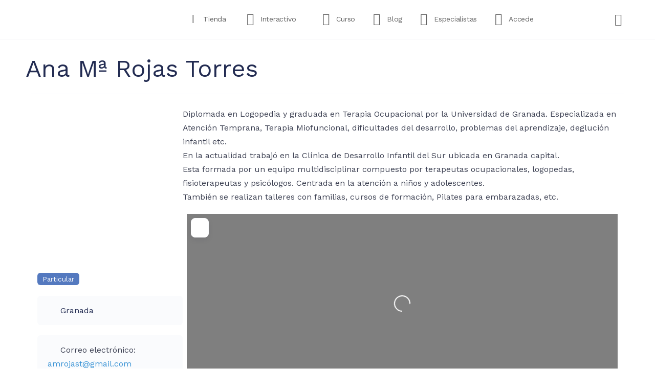

--- FILE ---
content_type: text/html; charset=UTF-8
request_url: https://www.diverlexia.com/especialista/ana-ma-rojas-torres/
body_size: 118124
content:
<!doctype html>
<html dir="ltr" lang="es" prefix="og: https://ogp.me/ns#">
	<head>
		<meta charset="UTF-8">
		<link rel="profile" href="http://gmpg.org/xfn/11">
		<title>Ana Mª Rojas Torres - Diverlexia</title><link rel="preload" as="style" href="https://fonts.googleapis.com/css?family=Raleway%3A900%2C700%2C600%2C800%7CWork%20Sans&#038;display=swap" /><link rel="stylesheet" href="https://fonts.googleapis.com/css?family=Raleway%3A900%2C700%2C600%2C800%7CWork%20Sans&#038;display=swap" media="print" onload="this.media='all'" /><noscript><link rel="stylesheet" href="https://fonts.googleapis.com/css?family=Raleway%3A900%2C700%2C600%2C800%7CWork%20Sans&#038;display=swap" /></noscript>
<script type="text/html" id="tmpl-bb-link-preview">
<% if ( link_scrapping ) { %>
	<% if ( link_loading ) { %>
		<span class="bb-url-scrapper-loading bb-ajax-loader"><i class="bb-icon-l bb-icon-spinner animate-spin"></i>Loading preview...</span>
	<% } %>
	<% if ( link_success || link_error ) { %>
		<a title="Cancel Preview" href="#" id="bb-close-link-suggestion">Remove Preview</a>
		<div class="bb-link-preview-container">

			<% if ( link_images && link_images.length && link_success && ! link_error && '' !== link_image_index ) { %>
				<div id="bb-url-scrapper-img-holder">
					<div class="bb-link-preview-image">
						<div class="bb-link-preview-image-cover">
							<img src="<%= link_images[link_image_index] %>"/>
						</div>
						<div class="bb-link-preview-icons">
							<%
							if ( link_images.length > 1 ) { %>
								<a data-bp-tooltip-pos="up" data-bp-tooltip="Change image" href="#" class="icon-exchange toolbar-button bp-tooltip" id="icon-exchange"><i class="bb-icon-l bb-icon-exchange"></i></a>
							<% } %>
							<% if ( link_images.length ) { %>
								<a data-bp-tooltip-pos="up" data-bp-tooltip="Remove image" href="#" class="icon-image-slash toolbar-button bp-tooltip" id="bb-link-preview-remove-image"><i class="bb-icon-l bb-icon-image-slash"></i></a>
							<% } %>
							<a data-bp-tooltip-pos="up" data-bp-tooltip="Confirm" class="toolbar-button bp-tooltip" href="#" id="bb-link-preview-select-image">
								<i class="bb-icon-check bb-icon-l"></i>
							</a>
						</div>
					</div>
					<% if ( link_images.length > 1 ) { %>
						<div class="bb-url-thumb-nav">
							<button type="button" id="bb-url-prevPicButton"><span class="bb-icon-l bb-icon-angle-left"></span></button>
							<button type="button" id="bb-url-nextPicButton"><span class="bb-icon-l bb-icon-angle-right"></span></button>
							<div id="bb-url-scrapper-img-count">
								Image <%= link_image_index + 1 %>&nbsp;of&nbsp;<%= link_images.length %>
							</div>
						</div>
					<% } %>
				</div>
			<% } %>

			<% if ( link_success && ! link_error && link_url ) { %>
				<div class="bb-link-preview-info">
					<% var a = document.createElement('a');
						a.href = link_url;
						var hostname = a.hostname;
						var domainName = hostname.replace('www.', '' );
					%>

					<% if ( 'undefined' !== typeof link_title && link_title.trim() && link_description ) { %>
						<p class="bb-link-preview-link-name"><%= domainName %></p>
					<% } %>

					<% if ( link_success && ! link_error ) { %>
						<p class="bb-link-preview-title"><%= link_title %></p>
					<% } %>

					<% if ( link_success && ! link_error ) { %>
						<div class="bb-link-preview-excerpt"><p><%= link_description %></p></div>
					<% } %>
				</div>
			<% } %>
			<% if ( link_error && ! link_success ) { %>
				<div id="bb-url-error" class="bb-url-error"><%= link_error_msg %></div>
			<% } %>
		</div>
	<% } %>
<% } %>
</script>
<script type="text/html" id="tmpl-profile-card-popup">
	<div id="profile-card" class="bb-profile-card bb-popup-card" data-bp-item-id="" data-bp-item-component="members">

		<div class="skeleton-card">
			<div class="skeleton-card-body">
				<div class="skeleton-card-avatar bb-loading-bg"></div>
				<div class="skeleton-card-entity">
					<div class="skeleton-card-type bb-loading-bg"></div>
					<div class="skeleton-card-heading bb-loading-bg"></div>
					<div class="skeleton-card-meta bb-loading-bg"></div>
				</div>
			</div>
						<div class="skeleton-card-footer skeleton-footer-plain">
				<div class="skeleton-card-button bb-loading-bg"></div>
				<div class="skeleton-card-button bb-loading-bg"></div>
				<div class="skeleton-card-button bb-loading-bg"></div>
			</div>
		</div>

		<div class="bb-card-content">
			<div class="bb-card-body">
				<div class="bb-card-avatar">
					<span class="card-profile-status"></span>
					<img src="" alt="">
				</div>
				<div class="bb-card-entity">
					<div class="bb-card-profile-type"></div>
					<h4 class="bb-card-heading"></h4>
					<div class="bb-card-meta">
						<span class="card-meta-item card-meta-joined">Joined <span></span></span>
						<span class="card-meta-item card-meta-last-active"></span>
											</div>
				</div>
			</div>
			<div class="bb-card-footer">
								<div class="bb-card-action bb-card-action-outline">
					<a href="" class="card-button card-button-profile">View Profile</a>
				</div>
			</div>
		</div>

	</div>
</script>
<script type="text/html" id="tmpl-group-card-popup">
	<div id="group-card" class="bb-group-card bb-popup-card" data-bp-item-id="" data-bp-item-component="groups">

		<div class="skeleton-card">
			<div class="skeleton-card-body">
				<div class="skeleton-card-avatar bb-loading-bg"></div>
				<div class="skeleton-card-entity">
					<div class="skeleton-card-heading bb-loading-bg"></div>
					<div class="skeleton-card-meta bb-loading-bg"></div>
				</div>
			</div>
						<div class="skeleton-card-footer skeleton-footer-plain">
				<div class="skeleton-card-button bb-loading-bg"></div>
				<div class="skeleton-card-button bb-loading-bg"></div>
			</div>
		</div>

		<div class="bb-card-content">
			<div class="bb-card-body">
				<div class="bb-card-avatar">
					<img src="" alt="">
				</div>
				<div class="bb-card-entity">
					<h4 class="bb-card-heading"></h4>
					<div class="bb-card-meta">
						<span class="card-meta-item card-meta-status"></span>
						<span class="card-meta-item card-meta-type"></span>
						<span class="card-meta-item card-meta-last-active"></span>
					</div>
					<div class="card-group-members">
						<span class="bs-group-members"></span>
					</div>
				</div>
			</div>
			<div class="bb-card-footer">
								<div class="bb-card-action bb-card-action-outline">
					<a href="" class="card-button card-button-group">View Group</a>
				</div>
			</div>
		</div>

	</div>
</script>

            <style id="bb_learndash_30_custom_colors">

                
                
                
                .learndash-wrapper .ld-item-list .ld-item-list-item.ld-item-lesson-item .ld-item-name .ld-item-title .ld-item-components span.ld-status-waiting,
                .learndash-wrapper .ld-item-list .ld-item-list-item.ld-item-lesson-item .ld-item-name .ld-item-title .ld-item-components span.ld-status-waiting span.ld-icon,
                .learndash-wrapper .ld-status-waiting {
                    background-color: #ffd200 !important;
                }

                
            </style>

				<style>img:is([sizes="auto" i], [sizes^="auto," i]) { contain-intrinsic-size: 3000px 1500px }</style>
	
		<!-- All in One SEO 4.8.1.1 - aioseo.com -->
	<meta name="description" content="Diplomada en Logopedia y graduada en Terapia Ocupacional por la Universidad de Granada. Especializada en Atención Temprana, Terapia Miofuncional, dificultades del desarrollo, problemas del aprendizaje, deglución infantil etc. En la actualidad trabajó en la Clínica de Desarrollo Infantil del Sur ubicada en Granada capital. Esta formada por un equipo multidisciplinar compuesto por terapeutas ocupacionales, logopedas," />
	<meta name="robots" content="max-image-preview:large" />
	<meta name="author" content="Ana Mª Rojas Torres"/>
	<link rel="canonical" href="https://www.diverlexia.com/especialista/ana-ma-rojas-torres/" />
	<meta name="generator" content="All in One SEO (AIOSEO) 4.8.1.1" />
		<meta property="og:locale" content="es_ES" />
		<meta property="og:site_name" content="Diverlexia - Enseñar de forma distinta a quienes aprenden de manera diferente" />
		<meta property="og:type" content="article" />
		<meta property="og:title" content="Ana Mª Rojas Torres - Diverlexia" />
		<meta property="og:description" content="Diplomada en Logopedia y graduada en Terapia Ocupacional por la Universidad de Granada. Especializada en Atención Temprana, Terapia Miofuncional, dificultades del desarrollo, problemas del aprendizaje, deglución infantil etc. En la actualidad trabajó en la Clínica de Desarrollo Infantil del Sur ubicada en Granada capital. Esta formada por un equipo multidisciplinar compuesto por terapeutas ocupacionales, logopedas," />
		<meta property="og:url" content="https://www.diverlexia.com/especialista/ana-ma-rojas-torres/" />
		<meta property="og:image" content="https://diverlexia.com/wp-content/uploads/2023/01/logo-curso-3.png" />
		<meta property="og:image:secure_url" content="https://diverlexia.com/wp-content/uploads/2023/01/logo-curso-3.png" />
		<meta property="article:published_time" content="2018-01-28T13:39:16+00:00" />
		<meta property="article:modified_time" content="2022-06-20T11:30:11+00:00" />
		<meta property="article:publisher" content="https://www.facebook.com/diverlexia/" />
		<meta name="twitter:card" content="summary" />
		<meta name="twitter:site" content="@ladislexianet" />
		<meta name="twitter:title" content="Ana Mª Rojas Torres - Diverlexia" />
		<meta name="twitter:description" content="Diplomada en Logopedia y graduada en Terapia Ocupacional por la Universidad de Granada. Especializada en Atención Temprana, Terapia Miofuncional, dificultades del desarrollo, problemas del aprendizaje, deglución infantil etc. En la actualidad trabajó en la Clínica de Desarrollo Infantil del Sur ubicada en Granada capital. Esta formada por un equipo multidisciplinar compuesto por terapeutas ocupacionales, logopedas," />
		<meta name="twitter:creator" content="@ladislexianet" />
		<meta name="twitter:image" content="https://diverlexia.com/wp-content/uploads/2023/01/logo-curso-3.png" />
		<script type="application/ld+json" class="aioseo-schema">
			{"@context":"https:\/\/schema.org","@graph":[{"@type":"BreadcrumbList","@id":"https:\/\/www.diverlexia.com\/especialista\/ana-ma-rojas-torres\/#breadcrumblist","itemListElement":[{"@type":"ListItem","@id":"https:\/\/www.diverlexia.com\/#listItem","position":1,"name":"Hogar","item":"https:\/\/www.diverlexia.com\/","nextItem":{"@type":"ListItem","@id":"https:\/\/www.diverlexia.com\/especialista\/ana-ma-rojas-torres\/#listItem","name":"Ana M\u00aa Rojas Torres"}},{"@type":"ListItem","@id":"https:\/\/www.diverlexia.com\/especialista\/ana-ma-rojas-torres\/#listItem","position":2,"name":"Ana M\u00aa Rojas Torres","previousItem":{"@type":"ListItem","@id":"https:\/\/www.diverlexia.com\/#listItem","name":"Hogar"}}]},{"@type":"Organization","@id":"https:\/\/www.diverlexia.com\/#organization","name":"Diverlexia","description":"Ense\u00f1ar de forma distinta a quienes aprenden de manera diferente","url":"https:\/\/www.diverlexia.com\/","logo":{"@type":"ImageObject","url":"https:\/\/diverlexia.com\/wp-content\/uploads\/2022\/10\/logo-200.png","@id":"https:\/\/www.diverlexia.com\/especialista\/ana-ma-rojas-torres\/#organizationLogo"},"image":{"@id":"https:\/\/www.diverlexia.com\/especialista\/ana-ma-rojas-torres\/#organizationLogo"},"sameAs":["https:\/\/www.facebook.com\/diverlexia\/","https:\/\/twitter.com\/ladislexianet","https:\/\/www.instagram.com\/diverlexia\/"]},{"@type":"Person","@id":"https:\/\/www.diverlexia.com\/author\/ana-rojas\/#author","url":"https:\/\/www.diverlexia.com\/author\/ana-rojas\/","name":"Ana M\u00aa Rojas Torres","image":{"@type":"ImageObject","@id":"https:\/\/www.diverlexia.com\/especialista\/ana-ma-rojas-torres\/#authorImage","url":"https:\/\/www.diverlexia.com\/wp-content\/plugins\/buddyboss-platform\/bp-core\/images\/profile-avatar-buddyboss-50.png","width":96,"height":96,"caption":"Ana M\u00aa Rojas Torres"}},{"@type":"WebPage","@id":"https:\/\/www.diverlexia.com\/especialista\/ana-ma-rojas-torres\/#webpage","url":"https:\/\/www.diverlexia.com\/especialista\/ana-ma-rojas-torres\/","name":"Ana M\u00aa Rojas Torres - Diverlexia","description":"Diplomada en Logopedia y graduada en Terapia Ocupacional por la Universidad de Granada. Especializada en Atenci\u00f3n Temprana, Terapia Miofuncional, dificultades del desarrollo, problemas del aprendizaje, degluci\u00f3n infantil etc. En la actualidad trabaj\u00f3 en la Cl\u00ednica de Desarrollo Infantil del Sur ubicada en Granada capital. Esta formada por un equipo multidisciplinar compuesto por terapeutas ocupacionales, logopedas,","inLanguage":"es-ES","isPartOf":{"@id":"https:\/\/www.diverlexia.com\/#website"},"breadcrumb":{"@id":"https:\/\/www.diverlexia.com\/especialista\/ana-ma-rojas-torres\/#breadcrumblist"},"author":{"@id":"https:\/\/www.diverlexia.com\/author\/ana-rojas\/#author"},"creator":{"@id":"https:\/\/www.diverlexia.com\/author\/ana-rojas\/#author"},"image":{"@type":"ImageObject","url":"https:\/\/www.diverlexia.com\/wp-content\/uploads\/2022\/06\/5335_A1E92169-C427-4647-9FCB-41244BFFC361.jpeg","@id":"https:\/\/www.diverlexia.com\/especialista\/ana-ma-rojas-torres\/#mainImage","width":672,"height":800},"primaryImageOfPage":{"@id":"https:\/\/www.diverlexia.com\/especialista\/ana-ma-rojas-torres\/#mainImage"},"datePublished":"2018-01-28T15:39:16+02:00","dateModified":"2022-06-20T12:30:11+02:00"},{"@type":"WebSite","@id":"https:\/\/www.diverlexia.com\/#website","url":"https:\/\/www.diverlexia.com\/","name":"Diverlexia","description":"Ense\u00f1ar de forma distinta a quienes aprenden de manera diferente","inLanguage":"es-ES","publisher":{"@id":"https:\/\/www.diverlexia.com\/#organization"}}]}
		</script>
		<!-- All in One SEO -->

<link rel='dns-prefetch' href='//fonts.googleapis.com' />
<link rel='dns-prefetch' href='//use.fontawesome.com' />
<link href='https://fonts.gstatic.com' crossorigin rel='preconnect' />
<link rel="alternate" type="application/rss+xml" title="Diverlexia &raquo; Feed" href="https://www.diverlexia.com/feed/" />
<link rel="alternate" type="application/rss+xml" title="Diverlexia &raquo; Feed de los comentarios" href="https://www.diverlexia.com/comments/feed/" />
		<style id="content-control-block-styles">
			@media (max-width: 640px) {
	.cc-hide-on-mobile {
		display: none !important;
	}
}
@media (min-width: 641px) and (max-width: 920px) {
	.cc-hide-on-tablet {
		display: none !important;
	}
}
@media (min-width: 921px) and (max-width: 1440px) {
	.cc-hide-on-desktop {
		display: none !important;
	}
}		</style>
		<link rel='stylesheet' id='bp-nouveau-icons-map-css' href='https://www.diverlexia.com/wp-content/plugins/buddyboss-platform/bp-templates/bp-nouveau/icons/css/icons-map.min.css?ver=2.8.51' type='text/css' media='all' />
<link rel='stylesheet' id='bp-nouveau-bb-icons-css' href='https://www.diverlexia.com/wp-content/plugins/buddyboss-platform/bp-templates/bp-nouveau/icons/css/bb-icons.min.css?ver=1.0.8' type='text/css' media='all' />
<link rel='stylesheet' id='dashicons-css' href='https://www.diverlexia.com/wp-includes/css/dashicons.min.css?ver=6.8.3' type='text/css' media='all' />
<link rel='stylesheet' id='bp-nouveau-css' href='https://www.diverlexia.com/wp-content/plugins/buddyboss-platform/bp-templates/bp-nouveau/css/buddypress.min.css?ver=2.8.51' type='text/css' media='all' />
<style id='bp-nouveau-inline-css' type='text/css'>
.list-wrap .bs-group-cover a:before{ background:unset; }
</style>
<link rel='stylesheet' id='buddyboss_legacy-css' href='https://www.diverlexia.com/wp-content/themes/buddyboss-theme/inc/plugins/buddyboss-menu-icons/vendor/kucrut/icon-picker/css/types/buddyboss_legacy.css?ver=1.0' type='text/css' media='all' />
<link rel='stylesheet' id='wp-block-library-css' href='https://www.diverlexia.com/wp-includes/css/dist/block-library/style.min.css?ver=6.8.3' type='text/css' media='all' />
<style id='classic-theme-styles-inline-css' type='text/css'>
/*! This file is auto-generated */
.wp-block-button__link{color:#fff;background-color:#32373c;border-radius:9999px;box-shadow:none;text-decoration:none;padding:calc(.667em + 2px) calc(1.333em + 2px);font-size:1.125em}.wp-block-file__button{background:#32373c;color:#fff;text-decoration:none}
</style>
<link rel='stylesheet' id='bb_theme_block-buddypanel-style-css-css' href='https://www.diverlexia.com/wp-content/themes/buddyboss-theme/blocks/buddypanel/build/style-buddypanel.css?ver=a43481f57c3cc73f6cce06223a569c14' type='text/css' media='all' />
<link rel='stylesheet' id='content-control-block-styles-css' href='https://www.diverlexia.com/wp-content/plugins/content-control/dist/style-block-editor.css?ver=2.6.2' type='text/css' media='all' />
<link rel='stylesheet' id='cr-frontend-css-css' href='https://www.diverlexia.com/wp-content/plugins/customer-reviews-woocommerce/css/frontend.css?ver=5.77.0' type='text/css' media='all' />
<link rel='stylesheet' id='cr-badges-css-css' href='https://www.diverlexia.com/wp-content/plugins/customer-reviews-woocommerce/css/badges.css?ver=5.77.0' type='text/css' media='all' />
<style id='global-styles-inline-css' type='text/css'>
:root{--wp--preset--aspect-ratio--square: 1;--wp--preset--aspect-ratio--4-3: 4/3;--wp--preset--aspect-ratio--3-4: 3/4;--wp--preset--aspect-ratio--3-2: 3/2;--wp--preset--aspect-ratio--2-3: 2/3;--wp--preset--aspect-ratio--16-9: 16/9;--wp--preset--aspect-ratio--9-16: 9/16;--wp--preset--color--black: #000000;--wp--preset--color--cyan-bluish-gray: #abb8c3;--wp--preset--color--white: #ffffff;--wp--preset--color--pale-pink: #f78da7;--wp--preset--color--vivid-red: #cf2e2e;--wp--preset--color--luminous-vivid-orange: #ff6900;--wp--preset--color--luminous-vivid-amber: #fcb900;--wp--preset--color--light-green-cyan: #7bdcb5;--wp--preset--color--vivid-green-cyan: #00d084;--wp--preset--color--pale-cyan-blue: #8ed1fc;--wp--preset--color--vivid-cyan-blue: #0693e3;--wp--preset--color--vivid-purple: #9b51e0;--wp--preset--gradient--vivid-cyan-blue-to-vivid-purple: linear-gradient(135deg,rgba(6,147,227,1) 0%,rgb(155,81,224) 100%);--wp--preset--gradient--light-green-cyan-to-vivid-green-cyan: linear-gradient(135deg,rgb(122,220,180) 0%,rgb(0,208,130) 100%);--wp--preset--gradient--luminous-vivid-amber-to-luminous-vivid-orange: linear-gradient(135deg,rgba(252,185,0,1) 0%,rgba(255,105,0,1) 100%);--wp--preset--gradient--luminous-vivid-orange-to-vivid-red: linear-gradient(135deg,rgba(255,105,0,1) 0%,rgb(207,46,46) 100%);--wp--preset--gradient--very-light-gray-to-cyan-bluish-gray: linear-gradient(135deg,rgb(238,238,238) 0%,rgb(169,184,195) 100%);--wp--preset--gradient--cool-to-warm-spectrum: linear-gradient(135deg,rgb(74,234,220) 0%,rgb(151,120,209) 20%,rgb(207,42,186) 40%,rgb(238,44,130) 60%,rgb(251,105,98) 80%,rgb(254,248,76) 100%);--wp--preset--gradient--blush-light-purple: linear-gradient(135deg,rgb(255,206,236) 0%,rgb(152,150,240) 100%);--wp--preset--gradient--blush-bordeaux: linear-gradient(135deg,rgb(254,205,165) 0%,rgb(254,45,45) 50%,rgb(107,0,62) 100%);--wp--preset--gradient--luminous-dusk: linear-gradient(135deg,rgb(255,203,112) 0%,rgb(199,81,192) 50%,rgb(65,88,208) 100%);--wp--preset--gradient--pale-ocean: linear-gradient(135deg,rgb(255,245,203) 0%,rgb(182,227,212) 50%,rgb(51,167,181) 100%);--wp--preset--gradient--electric-grass: linear-gradient(135deg,rgb(202,248,128) 0%,rgb(113,206,126) 100%);--wp--preset--gradient--midnight: linear-gradient(135deg,rgb(2,3,129) 0%,rgb(40,116,252) 100%);--wp--preset--font-size--small: 13px;--wp--preset--font-size--medium: 20px;--wp--preset--font-size--large: 36px;--wp--preset--font-size--x-large: 42px;--wp--preset--spacing--20: 0.44rem;--wp--preset--spacing--30: 0.67rem;--wp--preset--spacing--40: 1rem;--wp--preset--spacing--50: 1.5rem;--wp--preset--spacing--60: 2.25rem;--wp--preset--spacing--70: 3.38rem;--wp--preset--spacing--80: 5.06rem;--wp--preset--shadow--natural: 6px 6px 9px rgba(0, 0, 0, 0.2);--wp--preset--shadow--deep: 12px 12px 50px rgba(0, 0, 0, 0.4);--wp--preset--shadow--sharp: 6px 6px 0px rgba(0, 0, 0, 0.2);--wp--preset--shadow--outlined: 6px 6px 0px -3px rgba(255, 255, 255, 1), 6px 6px rgba(0, 0, 0, 1);--wp--preset--shadow--crisp: 6px 6px 0px rgba(0, 0, 0, 1);}:where(.is-layout-flex){gap: 0.5em;}:where(.is-layout-grid){gap: 0.5em;}body .is-layout-flex{display: flex;}.is-layout-flex{flex-wrap: wrap;align-items: center;}.is-layout-flex > :is(*, div){margin: 0;}body .is-layout-grid{display: grid;}.is-layout-grid > :is(*, div){margin: 0;}:where(.wp-block-columns.is-layout-flex){gap: 2em;}:where(.wp-block-columns.is-layout-grid){gap: 2em;}:where(.wp-block-post-template.is-layout-flex){gap: 1.25em;}:where(.wp-block-post-template.is-layout-grid){gap: 1.25em;}.has-black-color{color: var(--wp--preset--color--black) !important;}.has-cyan-bluish-gray-color{color: var(--wp--preset--color--cyan-bluish-gray) !important;}.has-white-color{color: var(--wp--preset--color--white) !important;}.has-pale-pink-color{color: var(--wp--preset--color--pale-pink) !important;}.has-vivid-red-color{color: var(--wp--preset--color--vivid-red) !important;}.has-luminous-vivid-orange-color{color: var(--wp--preset--color--luminous-vivid-orange) !important;}.has-luminous-vivid-amber-color{color: var(--wp--preset--color--luminous-vivid-amber) !important;}.has-light-green-cyan-color{color: var(--wp--preset--color--light-green-cyan) !important;}.has-vivid-green-cyan-color{color: var(--wp--preset--color--vivid-green-cyan) !important;}.has-pale-cyan-blue-color{color: var(--wp--preset--color--pale-cyan-blue) !important;}.has-vivid-cyan-blue-color{color: var(--wp--preset--color--vivid-cyan-blue) !important;}.has-vivid-purple-color{color: var(--wp--preset--color--vivid-purple) !important;}.has-black-background-color{background-color: var(--wp--preset--color--black) !important;}.has-cyan-bluish-gray-background-color{background-color: var(--wp--preset--color--cyan-bluish-gray) !important;}.has-white-background-color{background-color: var(--wp--preset--color--white) !important;}.has-pale-pink-background-color{background-color: var(--wp--preset--color--pale-pink) !important;}.has-vivid-red-background-color{background-color: var(--wp--preset--color--vivid-red) !important;}.has-luminous-vivid-orange-background-color{background-color: var(--wp--preset--color--luminous-vivid-orange) !important;}.has-luminous-vivid-amber-background-color{background-color: var(--wp--preset--color--luminous-vivid-amber) !important;}.has-light-green-cyan-background-color{background-color: var(--wp--preset--color--light-green-cyan) !important;}.has-vivid-green-cyan-background-color{background-color: var(--wp--preset--color--vivid-green-cyan) !important;}.has-pale-cyan-blue-background-color{background-color: var(--wp--preset--color--pale-cyan-blue) !important;}.has-vivid-cyan-blue-background-color{background-color: var(--wp--preset--color--vivid-cyan-blue) !important;}.has-vivid-purple-background-color{background-color: var(--wp--preset--color--vivid-purple) !important;}.has-black-border-color{border-color: var(--wp--preset--color--black) !important;}.has-cyan-bluish-gray-border-color{border-color: var(--wp--preset--color--cyan-bluish-gray) !important;}.has-white-border-color{border-color: var(--wp--preset--color--white) !important;}.has-pale-pink-border-color{border-color: var(--wp--preset--color--pale-pink) !important;}.has-vivid-red-border-color{border-color: var(--wp--preset--color--vivid-red) !important;}.has-luminous-vivid-orange-border-color{border-color: var(--wp--preset--color--luminous-vivid-orange) !important;}.has-luminous-vivid-amber-border-color{border-color: var(--wp--preset--color--luminous-vivid-amber) !important;}.has-light-green-cyan-border-color{border-color: var(--wp--preset--color--light-green-cyan) !important;}.has-vivid-green-cyan-border-color{border-color: var(--wp--preset--color--vivid-green-cyan) !important;}.has-pale-cyan-blue-border-color{border-color: var(--wp--preset--color--pale-cyan-blue) !important;}.has-vivid-cyan-blue-border-color{border-color: var(--wp--preset--color--vivid-cyan-blue) !important;}.has-vivid-purple-border-color{border-color: var(--wp--preset--color--vivid-purple) !important;}.has-vivid-cyan-blue-to-vivid-purple-gradient-background{background: var(--wp--preset--gradient--vivid-cyan-blue-to-vivid-purple) !important;}.has-light-green-cyan-to-vivid-green-cyan-gradient-background{background: var(--wp--preset--gradient--light-green-cyan-to-vivid-green-cyan) !important;}.has-luminous-vivid-amber-to-luminous-vivid-orange-gradient-background{background: var(--wp--preset--gradient--luminous-vivid-amber-to-luminous-vivid-orange) !important;}.has-luminous-vivid-orange-to-vivid-red-gradient-background{background: var(--wp--preset--gradient--luminous-vivid-orange-to-vivid-red) !important;}.has-very-light-gray-to-cyan-bluish-gray-gradient-background{background: var(--wp--preset--gradient--very-light-gray-to-cyan-bluish-gray) !important;}.has-cool-to-warm-spectrum-gradient-background{background: var(--wp--preset--gradient--cool-to-warm-spectrum) !important;}.has-blush-light-purple-gradient-background{background: var(--wp--preset--gradient--blush-light-purple) !important;}.has-blush-bordeaux-gradient-background{background: var(--wp--preset--gradient--blush-bordeaux) !important;}.has-luminous-dusk-gradient-background{background: var(--wp--preset--gradient--luminous-dusk) !important;}.has-pale-ocean-gradient-background{background: var(--wp--preset--gradient--pale-ocean) !important;}.has-electric-grass-gradient-background{background: var(--wp--preset--gradient--electric-grass) !important;}.has-midnight-gradient-background{background: var(--wp--preset--gradient--midnight) !important;}.has-small-font-size{font-size: var(--wp--preset--font-size--small) !important;}.has-medium-font-size{font-size: var(--wp--preset--font-size--medium) !important;}.has-large-font-size{font-size: var(--wp--preset--font-size--large) !important;}.has-x-large-font-size{font-size: var(--wp--preset--font-size--x-large) !important;}
:where(.wp-block-post-template.is-layout-flex){gap: 1.25em;}:where(.wp-block-post-template.is-layout-grid){gap: 1.25em;}
:where(.wp-block-columns.is-layout-flex){gap: 2em;}:where(.wp-block-columns.is-layout-grid){gap: 2em;}
:root :where(.wp-block-pullquote){font-size: 1.5em;line-height: 1.6;}
</style>
<link rel='stylesheet' id='bb-pro-enqueue-scripts-css' href='https://www.diverlexia.com/wp-content/plugins/buddyboss-platform-pro/assets/css/index.min.css?ver=2.7.10' type='text/css' media='all' />
<link rel='stylesheet' id='bb-access-control-css' href='https://www.diverlexia.com/wp-content/plugins/buddyboss-platform-pro/includes/access-control/assets/css/bb-access-control.min.css?ver=2.7.10' type='text/css' media='all' />
<link rel='stylesheet' id='bb-meprlms-frontend-css' href='https://www.diverlexia.com/wp-content/plugins/buddyboss-platform-pro/includes/integrations/meprlms/assets/css/meprlms-frontend.min.css?ver=2.8.51' type='text/css' media='all' />
<link rel='stylesheet' id='bb-tutorlms-admin-css' href='https://www.diverlexia.com/wp-content/plugins/buddyboss-platform-pro/includes/integrations/tutorlms/assets/css/bb-tutorlms-admin.min.css?ver=2.8.51' type='text/css' media='all' />
<link rel='stylesheet' id='bp-mentions-css-css' href='https://www.diverlexia.com/wp-content/plugins/buddyboss-platform/bp-core/css/mentions.min.css?ver=2.8.51' type='text/css' media='all' />
<link rel='stylesheet' id='wpdm-fonticon-css' href='https://www.diverlexia.com/wp-content/plugins/download-manager/assets/wpdm-iconfont/css/wpdm-icons.css?ver=6.8.3' type='text/css' media='all' />
<link rel='stylesheet' id='wpdm-front-css' href='https://www.diverlexia.com/wp-content/plugins/download-manager/assets/css/front.min.css?ver=6.8.3' type='text/css' media='all' />
<link rel='stylesheet' id='woocommerce-layout-css' href='https://www.diverlexia.com/wp-content/plugins/woocommerce/assets/css/woocommerce-layout.css?ver=9.8.6' type='text/css' media='all' />
<link rel='stylesheet' id='woocommerce-smallscreen-css' href='https://www.diverlexia.com/wp-content/plugins/woocommerce/assets/css/woocommerce-smallscreen.css?ver=9.8.6' type='text/css' media='only screen and (max-width: 768px)' />
<link rel='stylesheet' id='woocommerce-general-css' href='https://www.diverlexia.com/wp-content/plugins/woocommerce/assets/css/woocommerce.css?ver=9.8.6' type='text/css' media='all' />
<style id='woocommerce-inline-inline-css' type='text/css'>
.woocommerce form .form-row .required { visibility: visible; }
</style>
<link rel='stylesheet' id='learndash_quiz_front_css-css' href='//www.diverlexia.com/wp-content/plugins/sfwd-lms/themes/legacy/templates/learndash_quiz_front.min.css?ver=4.12.1' type='text/css' media='all' />
<link rel='stylesheet' id='jquery-dropdown-css-css' href='//www.diverlexia.com/wp-content/plugins/sfwd-lms/assets/css/jquery.dropdown.min.css?ver=4.12.1' type='text/css' media='all' />
<link rel='stylesheet' id='learndash_lesson_video-css' href='//www.diverlexia.com/wp-content/plugins/sfwd-lms/themes/legacy/templates/learndash_lesson_video.min.css?ver=4.12.1' type='text/css' media='all' />
<link rel='stylesheet' id='cmplz-general-css' href='https://www.diverlexia.com/wp-content/plugins/complianz-gdpr/assets/css/cookieblocker.min.css?ver=1746680223' type='text/css' media='all' />
<link rel='stylesheet' id='brands-styles-css' href='https://www.diverlexia.com/wp-content/plugins/woocommerce/assets/css/brands.css?ver=9.8.6' type='text/css' media='all' />
<link rel='stylesheet' id='redux-extendify-styles-css' href='https://www.diverlexia.com/wp-content/themes/buddyboss-theme/inc/admin/framework/redux-core/assets/css/extendify-utilities.css?ver=4.4.11' type='text/css' media='all' />
<link rel='stylesheet' id='learndash-front-css' href='//www.diverlexia.com/wp-content/plugins/sfwd-lms/themes/ld30/assets/css/learndash.min.css?ver=4.12.1' type='text/css' media='all' />
<style id='learndash-front-inline-css' type='text/css'>
		.learndash-wrapper .ld-focus .ld-focus-main .ld-focus-content {
			max-width: inherit;
		}
		
</style>
<link rel='stylesheet' id='ayecode-ui-css' href='https://www.diverlexia.com/wp-content/plugins/geodirectory/vendor/ayecode/wp-ayecode-ui/assets-v5/css/ayecode-ui-compatibility.css?ver=0.2.36' type='text/css' media='all' />
<style id='ayecode-ui-inline-css' type='text/css'>
body.modal-open #wpadminbar{z-index:999}.embed-responsive-16by9 .fluid-width-video-wrapper{padding:0!important;position:initial}

						.bsui .dropdown {
						    position: relative !important;
						    width: auto !important;
						    overflow: initial !important;
						    box-shadow: unset !important;
						    background: inherit !important;
						    max-height: none !important;
						}
					
</style>
<link rel='stylesheet' id='bp-zoom-css' href='https://www.diverlexia.com/wp-content/plugins/buddyboss-platform-pro/includes/integrations/zoom/assets/css/bp-zoom.min.css?ver=2.7.10' type='text/css' media='all' />
<link rel='stylesheet' id='buddyboss-theme-magnific-popup-css-css' href='https://www.diverlexia.com/wp-content/themes/buddyboss-theme/assets/css/vendors/magnific-popup.min.css?ver=2.8.41' type='text/css' media='all' />
<link rel='stylesheet' id='buddyboss-theme-select2-css-css' href='https://www.diverlexia.com/wp-content/themes/buddyboss-theme/assets/css/vendors/select2.min.css?ver=2.8.41' type='text/css' media='all' />
<link rel='stylesheet' id='buddyboss-theme-css-css' href='https://www.diverlexia.com/wp-content/themes/buddyboss-theme/assets/css/theme.min.css?ver=2.8.41' type='text/css' media='all' />
<link rel='stylesheet' id='buddyboss-theme-template-css' href='https://www.diverlexia.com/wp-content/themes/buddyboss-theme/assets/css/template-v2.min.css?ver=2.8.41' type='text/css' media='all' />
<link rel='stylesheet' id='buddyboss-theme-buddypress-css' href='https://www.diverlexia.com/wp-content/themes/buddyboss-theme/assets/css/buddypress.min.css?ver=2.8.41' type='text/css' media='all' />
<link rel='stylesheet' id='buddyboss-theme-forums-css' href='https://www.diverlexia.com/wp-content/themes/buddyboss-theme/assets/css/bbpress.min.css?ver=2.8.41' type='text/css' media='all' />
<link rel='stylesheet' id='buddyboss-theme-learndash-css' href='https://www.diverlexia.com/wp-content/themes/buddyboss-theme/assets/css/learndash.min.css?ver=2.8.41' type='text/css' media='all' />
<link rel='stylesheet' id='buddyboss-theme-woocommerce-css' href='https://www.diverlexia.com/wp-content/themes/buddyboss-theme/assets/css/woocommerce.min.css?ver=2.8.41' type='text/css' media='all' />
<link rel='stylesheet' id='buddyboss-theme-plugins-css' href='https://www.diverlexia.com/wp-content/themes/buddyboss-theme/assets/css/plugins.min.css?ver=2.8.41' type='text/css' media='all' />
<noscript></noscript><link rel='stylesheet' id='font-awesome-css' href='https://use.fontawesome.com/releases/v7.1.0/css/all.css?wpfas=true' type='text/css' media='all' />
<link rel='stylesheet' id='buddyboss-child-css-css' href='https://www.diverlexia.com/wp-content/themes/buddyboss-theme-child/assets/css/custom.css?ver=1.0.0' type='text/css' media='all' />
<script type="text/javascript">
            window._bbssoDOMReady = function (callback) {
                if ( document.readyState === "complete" || document.readyState === "interactive" ) {
                    callback();
                } else {
                    document.addEventListener( "DOMContentLoaded", callback );
                }
            };
            </script><script type="text/javascript" src="https://www.diverlexia.com/wp-includes/js/jquery/jquery.min.js?ver=3.7.1" id="jquery-core-js"></script>
<script type="text/javascript" id="jquery-core-js-after">
/* <![CDATA[ */
window.gdSetMap = window.gdSetMap || 'osm';window.gdLoadMap = window.gdLoadMap || 'click';
/* ]]> */
</script>
<script type="text/javascript" src="https://www.diverlexia.com/wp-includes/js/jquery/jquery-migrate.min.js?ver=3.4.1" id="jquery-migrate-js"></script>
<script type="text/javascript" id="jquery-js-after">
/* <![CDATA[ */
window.gdSetMap = window.gdSetMap || 'osm';window.gdLoadMap = window.gdLoadMap || 'click';
/* ]]> */
</script>
<script type="text/javascript" src="https://www.diverlexia.com/wp-content/plugins/geodirectory/vendor/ayecode/wp-ayecode-ui/assets-v5/js/bootstrap.bundle.min.js?ver=0.2.36" id="bootstrap-js-bundle-js"></script>
<script type="text/javascript" id="bootstrap-js-bundle-js-after">
/* <![CDATA[ */
function aui_init_greedy_nav(){jQuery('nav.greedy').each(function(i,obj){if(jQuery(this).hasClass("being-greedy")){return true}jQuery(this).addClass('navbar-expand');jQuery(this).off('shown.bs.tab').on('shown.bs.tab',function(e){if(jQuery(e.target).closest('.dropdown-menu').hasClass('greedy-links')){jQuery(e.target).closest('.greedy').find('.greedy-btn.dropdown').attr('aria-expanded','false');jQuery(e.target).closest('.greedy-links').removeClass('show').addClass('d-none')}});jQuery(document).off('mousemove','.greedy-btn').on('mousemove','.greedy-btn',function(e){jQuery('.dropdown-menu.greedy-links').removeClass('d-none')});var $vlinks='';var $dDownClass='';var ddItemClass='greedy-nav-item';if(jQuery(this).find('.navbar-nav').length){if(jQuery(this).find('.navbar-nav').hasClass("being-greedy")){return true}$vlinks=jQuery(this).find('.navbar-nav').addClass("being-greedy w-100").removeClass('overflow-hidden')}else if(jQuery(this).find('.nav').length){if(jQuery(this).find('.nav').hasClass("being-greedy")){return true}$vlinks=jQuery(this).find('.nav').addClass("being-greedy w-100").removeClass('overflow-hidden');$dDownClass=' mt-0 p-0 zi-5 ';ddItemClass+=' mt-0 me-0'}else{return false}jQuery($vlinks).append('<li class="nav-item list-unstyled ml-auto greedy-btn d-none dropdown"><button data-bs-toggle="collapse" class="nav-link greedy-nav-link" role="button"><i class="fas fa-ellipsis-h"></i> <span class="greedy-count badge bg-dark rounded-pill"></span></button><ul class="greedy-links dropdown-menu dropdown-menu-end '+$dDownClass+'"></ul></li>');var $hlinks=jQuery(this).find('.greedy-links');var $btn=jQuery(this).find('.greedy-btn');var numOfItems=0;var totalSpace=0;var closingTime=1000;var breakWidths=[];$vlinks.children().outerWidth(function(i,w){totalSpace+=w;numOfItems+=1;breakWidths.push(totalSpace)});var availableSpace,numOfVisibleItems,requiredSpace,buttonSpace,timer;function check(){buttonSpace=$btn.width();availableSpace=$vlinks.width()-10;numOfVisibleItems=$vlinks.children().length;requiredSpace=breakWidths[numOfVisibleItems-1];if(numOfVisibleItems>1&&requiredSpace>availableSpace){var $li=$vlinks.children().last().prev();$li.removeClass('nav-item').addClass(ddItemClass);if(!jQuery($hlinks).children().length){$li.find('.nav-link').addClass('w-100 dropdown-item rounded-0 rounded-bottom')}else{jQuery($hlinks).find('.nav-link').removeClass('rounded-top');$li.find('.nav-link').addClass('w-100 dropdown-item rounded-0 rounded-top')}$li.prependTo($hlinks);numOfVisibleItems-=1;check()}else if(availableSpace>breakWidths[numOfVisibleItems]){$hlinks.children().first().insertBefore($btn);numOfVisibleItems+=1;check()}jQuery($btn).find(".greedy-count").html(numOfItems-numOfVisibleItems);if(numOfVisibleItems===numOfItems){$btn.addClass('d-none')}else $btn.removeClass('d-none')}jQuery(window).on("resize",function(){check()});check()})}function aui_select2_locale(){var aui_select2_params={"i18n_select_state_text":"Select an option\u2026","i18n_no_matches":"No matches found","i18n_ajax_error":"Loading failed","i18n_input_too_short_1":"Please enter 1 or more characters","i18n_input_too_short_n":"Please enter %item% or more characters","i18n_input_too_long_1":"Please delete 1 character","i18n_input_too_long_n":"Please delete %item% characters","i18n_selection_too_long_1":"You can only select 1 item","i18n_selection_too_long_n":"You can only select %item% items","i18n_load_more":"Loading more results\u2026","i18n_searching":"Searching\u2026"};return{theme:"bootstrap-5",width:jQuery(this).data('width')?jQuery(this).data('width'):jQuery(this).hasClass('w-100')?'100%':'style',placeholder:jQuery(this).data('placeholder'),language:{errorLoading:function(){return aui_select2_params.i18n_searching},inputTooLong:function(args){var overChars=args.input.length-args.maximum;if(1===overChars){return aui_select2_params.i18n_input_too_long_1}return aui_select2_params.i18n_input_too_long_n.replace('%item%',overChars)},inputTooShort:function(args){var remainingChars=args.minimum-args.input.length;if(1===remainingChars){return aui_select2_params.i18n_input_too_short_1}return aui_select2_params.i18n_input_too_short_n.replace('%item%',remainingChars)},loadingMore:function(){return aui_select2_params.i18n_load_more},maximumSelected:function(args){if(args.maximum===1){return aui_select2_params.i18n_selection_too_long_1}return aui_select2_params.i18n_selection_too_long_n.replace('%item%',args.maximum)},noResults:function(){return aui_select2_params.i18n_no_matches},searching:function(){return aui_select2_params.i18n_searching}}}}function aui_init_select2(){var select2_args=jQuery.extend({},aui_select2_locale());jQuery("select.aui-select2").each(function(){if(!jQuery(this).hasClass("select2-hidden-accessible")){jQuery(this).select2(select2_args)}})}function aui_time_ago(selector){var aui_timeago_params={"prefix_ago":"","suffix_ago":" ago","prefix_after":"after ","suffix_after":"","seconds":"less than a minute","minute":"about a minute","minutes":"%d minutes","hour":"about an hour","hours":"about %d hours","day":"a day","days":"%d days","month":"about a month","months":"%d months","year":"about a year","years":"%d years"};var templates={prefix:aui_timeago_params.prefix_ago,suffix:aui_timeago_params.suffix_ago,seconds:aui_timeago_params.seconds,minute:aui_timeago_params.minute,minutes:aui_timeago_params.minutes,hour:aui_timeago_params.hour,hours:aui_timeago_params.hours,day:aui_timeago_params.day,days:aui_timeago_params.days,month:aui_timeago_params.month,months:aui_timeago_params.months,year:aui_timeago_params.year,years:aui_timeago_params.years};var template=function(t,n){return templates[t]&&templates[t].replace(/%d/i,Math.abs(Math.round(n)))};var timer=function(time){if(!time)return;time=time.replace(/\.\d+/,"");time=time.replace(/-/,"/").replace(/-/,"/");time=time.replace(/T/," ").replace(/Z/," UTC");time=time.replace(/([\+\-]\d\d)\:?(\d\d)/," $1$2");time=new Date(time*1000||time);var now=new Date();var seconds=((now.getTime()-time)*.001)>>0;var minutes=seconds/60;var hours=minutes/60;var days=hours/24;var years=days/365;return templates.prefix+(seconds<45&&template('seconds',seconds)||seconds<90&&template('minute',1)||minutes<45&&template('minutes',minutes)||minutes<90&&template('hour',1)||hours<24&&template('hours',hours)||hours<42&&template('day',1)||days<30&&template('days',days)||days<45&&template('month',1)||days<365&&template('months',days/30)||years<1.5&&template('year',1)||template('years',years))+templates.suffix};var elements=document.getElementsByClassName(selector);if(selector&&elements&&elements.length){for(var i in elements){var $el=elements[i];if(typeof $el==='object'){$el.innerHTML='<i class="far fa-clock"></i> '+timer($el.getAttribute('title')||$el.getAttribute('datetime'))}}}setTimeout(function(){aui_time_ago(selector)},60000)}function aui_init_tooltips(){jQuery('[data-bs-toggle="tooltip"]').tooltip();jQuery('[data-bs-toggle="popover"]').popover();jQuery('[data-bs-toggle="popover-html"]').popover({html:true,sanitize:false});jQuery('[data-bs-toggle="popover"],[data-bs-toggle="popover-html"]').on('inserted.bs.popover',function(){jQuery('body > .popover').wrapAll("<div class='bsui' />")})}$aui_doing_init_flatpickr=false;function aui_init_flatpickr(){if(typeof jQuery.fn.flatpickr==="function"&&!$aui_doing_init_flatpickr){$aui_doing_init_flatpickr=true;try{flatpickr.localize({weekdays:{shorthand:['Sun','Mon','Tue','Wed','Thu','Fri','Sat'],longhand:['Sun','Mon','Tue','Wed','Thu','Fri','Sat'],},months:{shorthand:['Jan','Feb','Mar','Apr','May','Jun','Jul','Aug','Sep','Oct','Nov','Dec'],longhand:['January','February','March','April','May','June','July','August','September','October','November','December'],},daysInMonth:[31,28,31,30,31,30,31,31,30,31,30,31],firstDayOfWeek:1,ordinal:function(nth){var s=nth%100;if(s>3&&s<21)return"th";switch(s%10){case 1:return"st";case 2:return"nd";case 3:return"rd";default:return"th"}},rangeSeparator:' to ',weekAbbreviation:'Wk',scrollTitle:'Scroll to increment',toggleTitle:'Click to toggle',amPM:['AM','PM'],yearAriaLabel:'Year',hourAriaLabel:'Hour',minuteAriaLabel:'Minute',time_24hr:false})}catch(err){console.log(err.message)}jQuery('input[data-aui-init="flatpickr"]:not(.flatpickr-input)').flatpickr()}$aui_doing_init_flatpickr=false}$aui_doing_init_iconpicker=false;function aui_init_iconpicker(){if(typeof jQuery.fn.iconpicker==="function"&&!$aui_doing_init_iconpicker){$aui_doing_init_iconpicker=true;jQuery('input[data-aui-init="iconpicker"]:not(.iconpicker-input)').iconpicker()}$aui_doing_init_iconpicker=false}function aui_modal_iframe($title,$url,$footer,$dismissible,$class,$dialog_class,$body_class,responsive){if(!$body_class){$body_class='p-0'}var wClass='text-center position-absolute w-100 text-dark overlay overlay-white p-0 m-0 d-flex justify-content-center align-items-center';var wStyle='';var sStyle='';var $body="",sClass="w-100 p-0 m-0";if(responsive){$body+='<div class="embed-responsive embed-responsive-16by9 ratio ratio-16x9">';wClass+=' h-100';sClass+=' embed-responsive-item'}else{wClass+=' vh-100';sClass+=' vh-100';wStyle+=' height: 90vh !important;';sStyle+=' height: 90vh !important;'}$body+='<div class="ac-preview-loading '+wClass+'" style="left:0;top:0;'+wStyle+'"><div class="spinner-border" role="status"></div></div>';$body+='<iframe id="embedModal-iframe" class="'+sClass+'" style="'+sStyle+'" src="" width="100%" height="100%" frameborder="0" allowtransparency="true"></iframe>';if(responsive){$body+='</div>'}$m=aui_modal($title,$body,$footer,$dismissible,$class,$dialog_class,$body_class);const auiModal=document.getElementById('aui-modal');auiModal.addEventListener('shown.bs.modal',function(e){iFrame=jQuery('#embedModal-iframe');jQuery('.ac-preview-loading').addClass('d-flex');iFrame.attr({src:$url});iFrame.load(function(){jQuery('.ac-preview-loading').removeClass('d-flex').addClass('d-none')})});return $m}function aui_modal($title,$body,$footer,$dismissible,$class,$dialog_class,$body_class){if(!$class){$class=''}if(!$dialog_class){$dialog_class=''}if(!$body){$body='<div class="text-center"><div class="spinner-border" role="status"></div></div>'}jQuery('.aui-modal').remove();jQuery('.modal-backdrop').remove();jQuery('body').css({overflow:'','padding-right':''});var $modal='';$modal+='<div id="aui-modal" class="modal aui-modal fade shadow bsui '+$class+'" tabindex="-1">'+'<div class="modal-dialog modal-dialog-centered '+$dialog_class+'">'+'<div class="modal-content border-0 shadow">';if($title){$modal+='<div class="modal-header">'+'<h5 class="modal-title">'+$title+'</h5>';if($dismissible){$modal+='<button type="button" class="btn-close" data-bs-dismiss="modal" aria-label="Close">'+'</button>'}$modal+='</div>'}$modal+='<div class="modal-body '+$body_class+'">'+$body+'</div>';if($footer){$modal+='<div class="modal-footer">'+$footer+'</div>'}$modal+='</div>'+'</div>'+'</div>';jQuery('body').append($modal);const ayeModal=new bootstrap.Modal('.aui-modal',{});ayeModal.show()}function aui_conditional_fields(form){jQuery(form).find(".aui-conditional-field").each(function(){var $element_require=jQuery(this).data('element-require');if($element_require){$element_require=$element_require.replace("&#039;","'");$element_require=$element_require.replace("&quot;",'"');if(aui_check_form_condition($element_require,form)){jQuery(this).removeClass('d-none')}else{jQuery(this).addClass('d-none')}}})}function aui_check_form_condition(condition,form){if(form){condition=condition.replace(/\(form\)/g,"('"+form+"')")}return new Function("return "+condition+";")()}jQuery.fn.aui_isOnScreen=function(){var win=jQuery(window);var viewport={top:win.scrollTop(),left:win.scrollLeft()};viewport.right=viewport.left+win.width();viewport.bottom=viewport.top+win.height();var bounds=this.offset();bounds.right=bounds.left+this.outerWidth();bounds.bottom=bounds.top+this.outerHeight();return(!(viewport.right<bounds.left||viewport.left>bounds.right||viewport.bottom<bounds.top||viewport.top>bounds.bottom))};function aui_carousel_maybe_show_multiple_items($carousel){var $items={};var $item_count=0;if(!jQuery($carousel).find('.carousel-inner-original').length){jQuery($carousel).append('<div class="carousel-inner-original d-none">'+jQuery($carousel).find('.carousel-inner').html().replaceAll('carousel-item','not-carousel-item')+'</div>')}jQuery($carousel).find('.carousel-inner-original .not-carousel-item').each(function(){$items[$item_count]=jQuery(this).html();$item_count++});if(!$item_count){return}if(jQuery(window).width()<=576){if(jQuery($carousel).find('.carousel-inner').hasClass('aui-multiple-items')&&jQuery($carousel).find('.carousel-inner-original').length){jQuery($carousel).find('.carousel-inner').removeClass('aui-multiple-items').html(jQuery($carousel).find('.carousel-inner-original').html().replaceAll('not-carousel-item','carousel-item'));jQuery($carousel).find(".carousel-indicators li").removeClass("d-none")}}else{var $md_count=jQuery($carousel).data('limit_show');var $md_cols_count=jQuery($carousel).data('cols_show');var $new_items='';var $new_items_count=0;var $new_item_count=0;var $closed=true;Object.keys($items).forEach(function(key,index){if(index!=0&&Number.isInteger(index/$md_count)){$new_items+='</div></div>';$closed=true}if(index==0||Number.isInteger(index/$md_count)){$row_cols_class=$md_cols_count?' g-lg-4 g-3 row-cols-1 row-cols-lg-'+$md_cols_count:'';$active=index==0?'active':'';$new_items+='<div class="carousel-item '+$active+'"><div class="row'+$row_cols_class+' ">';$closed=false;$new_items_count++;$new_item_count=0}$new_items+='<div class="col ">'+$items[index]+'</div>';$new_item_count++});if(!$closed){if($md_count-$new_item_count>0){$placeholder_count=$md_count-$new_item_count;while($placeholder_count>0){$new_items+='<div class="col "></div>';$placeholder_count--}}$new_items+='</div></div>'}jQuery($carousel).find('.carousel-inner').addClass('aui-multiple-items').html($new_items);jQuery($carousel).find('.carousel-item.active img').each(function(){if(real_srcset=jQuery(this).attr("data-srcset")){if(!jQuery(this).attr("srcset"))jQuery(this).attr("srcset",real_srcset)}if(real_src=jQuery(this).attr("data-src")){if(!jQuery(this).attr("srcset"))jQuery(this).attr("src",real_src)}});$hide_count=$new_items_count-1;jQuery($carousel).find(".carousel-indicators li:gt("+$hide_count+")").addClass("d-none")}jQuery(window).trigger("aui_carousel_multiple")}function aui_init_carousel_multiple_items(){jQuery(window).on("resize",function(){jQuery('.carousel-multiple-items').each(function(){aui_carousel_maybe_show_multiple_items(this)})});jQuery('.carousel-multiple-items').each(function(){aui_carousel_maybe_show_multiple_items(this)})}function init_nav_sub_menus(){jQuery('.navbar-multi-sub-menus').each(function(i,obj){if(jQuery(this).hasClass("has-sub-sub-menus")){return true}jQuery(this).addClass('has-sub-sub-menus');jQuery(this).find('.dropdown-menu a.dropdown-toggle').on('click',function(e){var $el=jQuery(this);$el.toggleClass('active-dropdown');var $parent=jQuery(this).offsetParent(".dropdown-menu");if(!jQuery(this).next().hasClass('show')){jQuery(this).parents('.dropdown-menu').first().find('.show').removeClass("show")}var $subMenu=jQuery(this).next(".dropdown-menu");$subMenu.toggleClass('show');jQuery(this).parent("li").toggleClass('show');jQuery(this).parents('li.nav-item.dropdown.show').on('hidden.bs.dropdown',function(e){jQuery('.dropdown-menu .show').removeClass("show");$el.removeClass('active-dropdown')});if(!$parent.parent().hasClass('navbar-nav')){$el.next().addClass('position-relative border-top border-bottom')}return false})})}function aui_lightbox_embed($link,ele){ele.preventDefault();jQuery('.aui-carousel-modal').remove();var $modal='<div class="modal fade aui-carousel-modal bsui" id="aui-carousel-modal" tabindex="-1" role="dialog" aria-labelledby="aui-modal-title" aria-hidden="true"><div class="modal-dialog modal-dialog-centered modal-xl mw-100"><div class="modal-content bg-transparent border-0 shadow-none"><div class="modal-header"><h5 class="modal-title" id="aui-modal-title"></h5></div><div class="modal-body text-center"><i class="fas fa-circle-notch fa-spin fa-3x"></i></div></div></div></div>';jQuery('body').append($modal);const ayeModal=new bootstrap.Modal('.aui-carousel-modal',{});const myModalEl=document.getElementById('aui-carousel-modal');myModalEl.addEventListener('hidden.bs.modal',event=>{jQuery(".aui-carousel-modal iframe").attr('src','')});$container=jQuery($link).closest('.aui-gallery');$clicked_href=jQuery($link).attr('href');$images=[];$container.find('.aui-lightbox-image, .aui-lightbox-iframe').each(function(){var a=this;var href=jQuery(a).attr('href');if(href){$images.push(href)}});if($images.length){var $carousel='<div id="aui-embed-slider-modal" class="carousel slide" >';if($images.length>1){$i=0;$carousel+='<ol class="carousel-indicators position-fixed">';$container.find('.aui-lightbox-image, .aui-lightbox-iframe').each(function(){$active=$clicked_href==jQuery(this).attr('href')?'active':'';$carousel+='<li data-bs-target="#aui-embed-slider-modal" data-bs-slide-to="'+$i+'" class="'+$active+'"></li>';$i++});$carousel+='</ol>'}$i=0;$rtl_class='justify-content-start';$carousel+='<div class="carousel-inner d-flex align-items-center '+$rtl_class+'">';$container.find('.aui-lightbox-image').each(function(){var a=this;var href=jQuery(a).attr('href');$active=$clicked_href==jQuery(this).attr('href')?'active':'';$carousel+='<div class="carousel-item '+$active+'"><div>';var css_height=window.innerWidth>window.innerHeight?'90vh':'auto';var srcset=jQuery(a).find('img').attr('srcset');var sizes='';if(srcset){var sources=srcset.split(',').map(s=>{var parts=s.trim().split(' ');return{width:parseInt(parts[1].replace('w','')),descriptor:parts[1].replace('w','px')}}).sort((a,b)=>b.width-a.width);sizes=sources.map((source,index,array)=>{if(index===0){return `${source.descriptor}`}else{return `(max-width:${source.width-1}px)${array[index-1].descriptor}`}}).reverse().join(', ')}var img=href?jQuery(a).find('img').clone().attr('src',href).attr('sizes',sizes).removeClass().addClass('mx-auto d-block w-auto rounded').css({'max-height':css_height,'max-width':'98%'}).get(0).outerHTML:jQuery(a).find('img').clone().removeClass().addClass('mx-auto d-block w-auto rounded').css({'max-height':css_height,'max-width':'98%'}).get(0).outerHTML;$carousel+=img;if(jQuery(a).parent().find('.carousel-caption').length){$carousel+=jQuery(a).parent().find('.carousel-caption').clone().removeClass('sr-only visually-hidden').get(0).outerHTML}else if(jQuery(a).parent().find('.figure-caption').length){$carousel+=jQuery(a).parent().find('.figure-caption').clone().removeClass('sr-only visually-hidden').addClass('carousel-caption').get(0).outerHTML}$carousel+='</div></div>';$i++});$container.find('.aui-lightbox-iframe').each(function(){var a=this;var css_height=window.innerWidth>window.innerHeight?'90vh;':'auto;';var styleWidth=$images.length>1?'max-width:70%;':'';$active=$clicked_href==jQuery(this).attr('href')?'active':'';$carousel+='<div class="carousel-item '+$active+'"><div class="modal-xl mx-auto ratio ratio-16x9" style="max-height:'+css_height+styleWidth+'">';var url=jQuery(a).attr('href');var iframe='<div class="ac-preview-loading text-light d-none" style="left:0;top:0;height:'+css_height+'"><div class="spinner-border m-auto" role="status"></div></div>';iframe+='<iframe class="aui-carousel-iframe" style="height:'+css_height+'" src="" data-src="'+url+'?rel=0&amp;showinfo=0&amp;modestbranding=1&amp;autoplay=1" allow="autoplay"></iframe>';var img=iframe;$carousel+=img;$carousel+='</div></div>';$i++});$carousel+='</div>';if($images.length>1){$carousel+='<a class="carousel-control-prev" href="#aui-embed-slider-modal" role="button" data-bs-slide="prev">';$carousel+='<span class="carousel-control-prev-icon" aria-hidden="true"></span>';$carousel+=' <a class="carousel-control-next" href="#aui-embed-slider-modal" role="button" data-bs-slide="next">';$carousel+='<span class="carousel-control-next-icon" aria-hidden="true"></span>';$carousel+='</a>'}$carousel+='</div>';var $close='<button type="button" class="btn-close btn-close-white text-end position-fixed" style="right: 20px;top: 10px; z-index: 1055;" data-bs-dismiss="modal" aria-label="Close"></button>';jQuery('.aui-carousel-modal .modal-content').html($carousel).prepend($close);ayeModal.show();try{if('ontouchstart'in document.documentElement||navigator.maxTouchPoints>0){let _bsC=new bootstrap.Carousel('#aui-embed-slider-modal')}}catch(err){}}}function aui_init_lightbox_embed(){jQuery('.aui-lightbox-image, .aui-lightbox-iframe').off('click').on("click",function(ele){aui_lightbox_embed(this,ele)})}function aui_init_modal_iframe(){jQuery('.aui-has-embed, [data-aui-embed="iframe"]').each(function(e){if(!jQuery(this).hasClass('aui-modal-iframed')&&jQuery(this).data('embed-url')){jQuery(this).addClass('aui-modal-iframed');jQuery(this).on("click",function(e1){aui_modal_iframe('',jQuery(this).data('embed-url'),'',true,'','modal-lg','aui-modal-iframe p-0',true);return false})}})}$aui_doing_toast=false;function aui_toast($id,$type,$title,$title_small,$body,$time,$can_close){if($aui_doing_toast){setTimeout(function(){aui_toast($id,$type,$title,$title_small,$body,$time,$can_close)},500);return}$aui_doing_toast=true;if($can_close==null){$can_close=false}if($time==''||$time==null){$time=3000}if(document.getElementById($id)){jQuery('#'+$id).toast('show');setTimeout(function(){$aui_doing_toast=false},500);return}var uniqid=Date.now();if($id){uniqid=$id}$op="";$tClass='';$thClass='';$icon="";if($type=='success'){$op="opacity:.92;";$tClass='alert bg-success w-auto';$thClass='bg-transparent border-0 text-white';$icon="<div class='h5 m-0 p-0'><i class='fas fa-check-circle me-2'></i></div>"}else if($type=='error'||$type=='danger'){$op="opacity:.92;";$tClass='alert bg-danger  w-auto';$thClass='bg-transparent border-0 text-white';$icon="<div class='h5 m-0 p-0'><i class='far fa-times-circle me-2'></i></div>"}else if($type=='info'){$op="opacity:.92;";$tClass='alert bg-info  w-auto';$thClass='bg-transparent border-0 text-white';$icon="<div class='h5 m-0 p-0'><i class='fas fa-info-circle me-2'></i></div>"}else if($type=='warning'){$op="opacity:.92;";$tClass='alert bg-warning  w-auto';$thClass='bg-transparent border-0 text-dark';$icon="<div class='h5 m-0 p-0'><i class='fas fa-exclamation-triangle me-2'></i></div>"}if(!document.getElementById("aui-toasts")){jQuery('body').append('<div class="bsui" id="aui-toasts"><div class="position-fixed aui-toast-bottom-right pr-3 pe-3 mb-1" style="z-index: 500000;right: 0;bottom: 0;'+$op+'"></div></div>')}$toast='<div id="'+uniqid+'" class="toast fade hide shadow hover-shadow '+$tClass+'" style="" role="alert" aria-live="assertive" aria-atomic="true" data-bs-delay="'+$time+'">';if($type||$title||$title_small){$toast+='<div class="toast-header '+$thClass+'">';if($icon){$toast+=$icon}if($title){$toast+='<strong class="me-auto">'+$title+'</strong>'}if($title_small){$toast+='<small>'+$title_small+'</small>'}if($can_close){$toast+='<button type="button" class="ms-2 mb-1 btn-close" data-bs-dismiss="toast" aria-label="Close"></button>'}$toast+='</div>'}if($body){$toast+='<div class="toast-body">'+$body+'</div>'}$toast+='</div>';jQuery('.aui-toast-bottom-right').prepend($toast);jQuery('#'+uniqid).toast('show');setTimeout(function(){$aui_doing_toast=false},500)}function aui_init_counters(){const animNum=(EL)=>{if(EL._isAnimated)return;EL._isAnimated=true;let end=EL.dataset.auiend;let start=EL.dataset.auistart;let duration=EL.dataset.auiduration?EL.dataset.auiduration:2000;let seperator=EL.dataset.auisep?EL.dataset.auisep:'';jQuery(EL).prop('Counter',start).animate({Counter:end},{duration:Math.abs(duration),easing:'swing',step:function(now){const text=seperator?(Math.ceil(now)).toLocaleString('en-US'):Math.ceil(now);const html=seperator?text.split(",").map(n=>`<span class="count">${n}</span>`).join(","):text;if(seperator&&seperator!=','){html.replace(',',seperator)}jQuery(this).html(html)}})};const inViewport=(entries,observer)=>{entries.forEach(entry=>{if(entry.isIntersecting)animNum(entry.target)})};jQuery("[data-auicounter]").each((i,EL)=>{const observer=new IntersectionObserver(inViewport);observer.observe(EL)})}function aui_init(){aui_init_counters();init_nav_sub_menus();aui_init_tooltips();aui_init_select2();aui_init_flatpickr();aui_init_iconpicker();aui_init_greedy_nav();aui_time_ago('timeago');aui_init_carousel_multiple_items();aui_init_lightbox_embed();aui_init_modal_iframe()}jQuery(window).on("load",function(){aui_init()});jQuery(function($){var ua=navigator.userAgent.toLowerCase();var isiOS=ua.match(/(iphone|ipod|ipad)/);if(isiOS){var pS=0;pM=parseFloat($('body').css('marginTop'));$(document).on('show.bs.modal',function(){pS=window.scrollY;$('body').css({marginTop:-pS,overflow:'hidden',position:'fixed',})}).on('hidden.bs.modal',function(){$('body').css({marginTop:pM,overflow:'visible',position:'inherit',});window.scrollTo(0,pS)})}$(document).on('slide.bs.carousel',function(el){var $_modal=$(el.relatedTarget).closest('.aui-carousel-modal:visible').length?$(el.relatedTarget).closest('.aui-carousel-modal:visible'):'';if($_modal&&$_modal.find('.carousel-item iframe.aui-carousel-iframe').length){$_modal.find('.carousel-item.active iframe.aui-carousel-iframe').each(function(){if($(this).attr('src')){$(this).data('src',$(this).attr('src'));$(this).attr('src','')}});if($(el.relatedTarget).find('iframe.aui-carousel-iframe').length){$(el.relatedTarget).find('.ac-preview-loading').removeClass('d-none').addClass('d-flex');var $cIframe=$(el.relatedTarget).find('iframe.aui-carousel-iframe');if(!$cIframe.attr('src')&&$cIframe.data('src')){$cIframe.attr('src',$cIframe.data('src'))}$cIframe.on('load',function(){setTimeout(function(){$_modal.find('.ac-preview-loading').removeClass('d-flex').addClass('d-none')},1250)})}}})});var aui_confirm=function(message,okButtonText,cancelButtonText,isDelete,large){okButtonText=okButtonText||'Yes';cancelButtonText=cancelButtonText||'Cancel';message=message||'Are you sure?';sizeClass=large?'':'modal-sm';btnClass=isDelete?'btn-danger':'btn-primary';deferred=jQuery.Deferred();var $body="";$body+="<h3 class='h4 py-3 text-center text-dark'>"+message+"</h3>";$body+="<div class='d-flex'>";$body+="<button class='btn btn-outline-secondary w-50 btn-round' data-bs-dismiss='modal'  onclick='deferred.resolve(false);'>"+cancelButtonText+"</button>";$body+="<button class='btn "+btnClass+" ms-2 w-50 btn-round' data-bs-dismiss='modal'  onclick='deferred.resolve(true);'>"+okButtonText+"</button>";$body+="</div>";$modal=aui_modal('',$body,'',false,'',sizeClass);return deferred.promise()};function aui_flip_color_scheme_on_scroll($value,$iframe){if(!$value)$value=window.scrollY;var navbar=$iframe?$iframe.querySelector('.color-scheme-flip-on-scroll'):document.querySelector('.color-scheme-flip-on-scroll');if(navbar==null)return;let cs_original=navbar.dataset.cso;let cs_scroll=navbar.dataset.css;if(!cs_scroll&&!cs_original){if(navbar.classList.contains('navbar-light')){cs_original='navbar-light';cs_scroll='navbar-dark'}else if(navbar.classList.contains('navbar-dark')){cs_original='navbar-dark';cs_scroll='navbar-light'}navbar.dataset.cso=cs_original;navbar.dataset.css=cs_scroll}if($value>0||navbar.classList.contains('nav-menu-open')){navbar.classList.remove(cs_original);navbar.classList.add(cs_scroll)}else{navbar.classList.remove(cs_scroll);navbar.classList.add(cs_original)}}window.onscroll=function(){aui_set_data_scroll();aui_flip_color_scheme_on_scroll()};function aui_set_data_scroll(){document.documentElement.dataset.scroll=window.scrollY}aui_set_data_scroll();aui_flip_color_scheme_on_scroll();
/* ]]> */
</script>
<script type="text/javascript" id="bb-twemoji-js-extra">
/* <![CDATA[ */
var bbemojiSettings = {"baseUrl":"https:\/\/s.w.org\/images\/core\/emoji\/14.0.0\/72x72\/","ext":".png","svgUrl":"https:\/\/s.w.org\/images\/core\/emoji\/14.0.0\/svg\/","svgExt":".svg"};
/* ]]> */
</script>
<script type="text/javascript" src="https://www.diverlexia.com/wp-includes/js/twemoji.min.js?ver=2.8.51" id="bb-twemoji-js"></script>
<script type="text/javascript" src="https://www.diverlexia.com/wp-content/plugins/buddyboss-platform/bp-core/js/bb-emoji-loader.min.js?ver=2.8.51" id="bb-emoji-loader-js"></script>
<script type="text/javascript" id="bb-reaction-js-extra">
/* <![CDATA[ */
var bbReactionVars = {"ajax_url":"https:\/\/www.diverlexia.com\/wp-admin\/admin-ajax.php"};
/* ]]> */
</script>
<script type="text/javascript" src="https://www.diverlexia.com/wp-content/plugins/buddyboss-platform-pro/includes/reactions/assets/js/bb-reaction.min.js?ver=2.7.10" id="bb-reaction-js"></script>
<script type="text/javascript" src="https://www.diverlexia.com/wp-content/plugins/buddyboss-platform-pro/includes/integrations/meprlms/assets/js/bb-meprlms-frontend.min.js?ver=2.8.51" id="bb-meprlms-frontend-js"></script>
<script type="text/javascript" id="bb-tutorlms-admin-js-extra">
/* <![CDATA[ */
var bbTutorLMSVars = {"ajax_url":"https:\/\/www.diverlexia.com\/wp-admin\/admin-ajax.php","select_course_placeholder":"Start typing a course name to associate with this group."};
/* ]]> */
</script>
<script type="text/javascript" src="https://www.diverlexia.com/wp-content/plugins/buddyboss-platform-pro/includes/integrations/tutorlms/assets/js/bb-tutorlms-admin.min.js?ver=2.8.51" id="bb-tutorlms-admin-js"></script>
<script type="text/javascript" src="https://www.diverlexia.com/wp-content/plugins/buddyboss-platform/bp-core/js/widget-members.min.js?ver=2.8.51" id="bp-widget-members-js"></script>
<script type="text/javascript" src="https://www.diverlexia.com/wp-content/plugins/buddyboss-platform/bp-core/js/jquery-query.min.js?ver=2.8.51" id="bp-jquery-query-js"></script>
<script type="text/javascript" src="https://www.diverlexia.com/wp-content/plugins/buddyboss-platform/bp-core/js/vendor/jquery-cookie.min.js?ver=2.8.51" id="bp-jquery-cookie-js"></script>
<script type="text/javascript" src="https://www.diverlexia.com/wp-content/plugins/buddyboss-platform/bp-core/js/vendor/jquery-scroll-to.min.js?ver=2.8.51" id="bp-jquery-scroll-to-js"></script>
<script type="text/javascript" src="https://www.diverlexia.com/wp-content/plugins/download-manager/assets/js/wpdm.min.js?ver=6.8.3" id="wpdm-frontend-js-js"></script>
<script type="text/javascript" id="wpdm-frontjs-js-extra">
/* <![CDATA[ */
var wpdm_url = {"home":"https:\/\/www.diverlexia.com\/","site":"https:\/\/www.diverlexia.com\/","ajax":"https:\/\/www.diverlexia.com\/wp-admin\/admin-ajax.php"};
var wpdm_js = {"spinner":"<i class=\"wpdm-icon wpdm-sun wpdm-spin\"><\/i>","client_id":"f1c6d9af8cd501ea2be87ca000bcc3cc"};
var wpdm_strings = {"pass_var":"\u00a1Contrase\u00f1a verificada!","pass_var_q":"Haz clic en el bot\u00f3n siguiente para iniciar la descarga.","start_dl":"Iniciar descarga"};
/* ]]> */
</script>
<script type="text/javascript" src="https://www.diverlexia.com/wp-content/plugins/download-manager/assets/js/front.min.js?ver=3.3.17" id="wpdm-frontjs-js"></script>
<script type="text/javascript" src="https://www.diverlexia.com/wp-content/plugins/woocommerce/assets/js/jquery-blockui/jquery.blockUI.min.js?ver=2.7.0-wc.9.8.6" id="jquery-blockui-js" defer="defer" data-wp-strategy="defer"></script>
<script type="text/javascript" id="wc-add-to-cart-js-extra">
/* <![CDATA[ */
var wc_add_to_cart_params = {"ajax_url":"\/wp-admin\/admin-ajax.php","wc_ajax_url":"\/?wc-ajax=%%endpoint%%","i18n_view_cart":"Ver carrito","cart_url":"https:\/\/www.diverlexia.com\/carrito\/","is_cart":"","cart_redirect_after_add":"no"};
/* ]]> */
</script>
<script type="text/javascript" src="https://www.diverlexia.com/wp-content/plugins/woocommerce/assets/js/frontend/add-to-cart.min.js?ver=9.8.6" id="wc-add-to-cart-js" defer="defer" data-wp-strategy="defer"></script>
<script type="text/javascript" src="https://www.diverlexia.com/wp-content/plugins/woocommerce/assets/js/js-cookie/js.cookie.min.js?ver=2.1.4-wc.9.8.6" id="js-cookie-js" defer="defer" data-wp-strategy="defer"></script>
<script type="text/javascript" id="woocommerce-js-extra">
/* <![CDATA[ */
var woocommerce_params = {"ajax_url":"\/wp-admin\/admin-ajax.php","wc_ajax_url":"\/?wc-ajax=%%endpoint%%","i18n_password_show":"Mostrar contrase\u00f1a","i18n_password_hide":"Ocultar contrase\u00f1a"};
/* ]]> */
</script>
<script type="text/javascript" src="https://www.diverlexia.com/wp-content/plugins/woocommerce/assets/js/frontend/woocommerce.min.js?ver=9.8.6" id="woocommerce-js" defer="defer" data-wp-strategy="defer"></script>
<script type="text/javascript" src="https://www.diverlexia.com/wp-content/themes/buddyboss-theme-child/assets/js/custom.js?ver=1.0.0" id="buddyboss-child-js-js"></script>
<link rel="https://api.w.org/" href="https://www.diverlexia.com/wp-json/" /><link rel="EditURI" type="application/rsd+xml" title="RSD" href="https://www.diverlexia.com/xmlrpc.php?rsd" />
<meta name="generator" content="WordPress 6.8.3" />
<meta name="generator" content="WooCommerce 9.8.6" />
<link rel='shortlink' href='https://www.diverlexia.com/?p=5335' />
<link rel="alternate" title="oEmbed (JSON)" type="application/json+oembed" href="https://www.diverlexia.com/wp-json/oembed/1.0/embed?url=https%3A%2F%2Fwww.diverlexia.com%2Fespecialista%2Fana-ma-rojas-torres%2F" />
<link rel="alternate" title="oEmbed (XML)" type="text/xml+oembed" href="https://www.diverlexia.com/wp-json/oembed/1.0/embed?url=https%3A%2F%2Fwww.diverlexia.com%2Fespecialista%2Fana-ma-rojas-torres%2F&#038;format=xml" />

	<script>var ajaxurl = 'https://www.diverlexia.com/wp-admin/admin-ajax.php';</script>

	<script type="application/ld+json">{"@context":"https:\/\/schema.org","@type":"EducationalOrganization","name":"Ana M\u00aa Rojas Torres","description":"Diplomada en Logopedia y graduada en Terapia Ocupacional por la Universidad de Granada. Especializada en Atenci\u00f3n Temprana, Terapia Miofuncional, dificultades del desarrollo, problemas del aprendizaje, degluci\u00f3n infantil etc. En la actualidad trabaj\u00f3 en la Cl\u00ednica de Desarrollo Infantil del Sur ubicada en Granada capital. Esta formada por un equipo multidisciplinar compuesto por terapeutas ocupacionales, logopedas, fisioterapeutas y psic\u00f3logos. Centrada en la atenci\u00f3n a ni\u00f1os y adolescentes. Tambi\u00e9n se realizan talleres con familias, cursos de formaci\u00f3n, Pilates para embarazadas, etc.","url":"https:\/\/www.diverlexia.com\/especialista\/ana-ma-rojas-torres\/","sameAs":[],"image":{"@type":"ImageObject","author":"Carmen Silva","contentLocation":"Calle Mozart, Granada, Spain","url":"https:\/\/www.diverlexia.com\/wp-content\/uploads\/2022\/06\/5335_A1E92169-C427-4647-9FCB-41244BFFC361.jpeg","datePublished":"2022-06-20 11:30:08","caption":"","name":"","representativeOfPage":true,"thumbnail":"https:\/\/www.diverlexia.com\/wp-content\/uploads\/2022\/06\/5335_A1E92169-C427-4647-9FCB-41244BFFC361-252x300.jpeg"},"address":{"@type":"PostalAddress","streetAddress":"Calle Mozart","addressLocality":"Granada","addressRegion":"Andalusia","addressCountry":"Spain","postalCode":null},"geo":{"@type":"GeoCoordinates","latitude":"37.16907157713011","longitude":"-3.593559265136719"},"review":""}</script><meta property="og:image" content="https://www.diverlexia.com/wp-content/uploads/2022/06/5335_A1E92169-C427-4647-9FCB-41244BFFC361.jpeg"/>

<!-- GD Facebook Like Thumbnail -->
<link rel="image_src" href="https://www.diverlexia.com/wp-content/uploads/2022/06/5335_A1E92169-C427-4647-9FCB-41244BFFC361.jpeg" />
<!-- End GD Facebook Like Thumbnail -->

			<style>.cmplz-hidden {
					display: none !important;
				}</style><meta name="generator" content="Redux 4.4.11" /><meta name="viewport" content="width=device-width, initial-scale=1.0, maximum-scale=3.0, user-scalable=1" />	<noscript><style>.woocommerce-product-gallery{ opacity: 1 !important; }</style></noscript>
	<meta name="description" content="Diplomada en Logopedia y graduada en Terapia Ocupacional por la Universidad de Granada. Especializada en Atención Temprana, Terapia Miofuncional, dificultades del desarrollo, problemas del aprendizaje," /><link rel="icon" href="https://www.diverlexia.com/wp-content/uploads/2022/04/cropped-favicon-1-32x32.png" sizes="32x32" />
<link rel="icon" href="https://www.diverlexia.com/wp-content/uploads/2022/04/cropped-favicon-1-192x192.png" sizes="192x192" />
<link rel="apple-touch-icon" href="https://www.diverlexia.com/wp-content/uploads/2022/04/cropped-favicon-1-180x180.png" />
<meta name="msapplication-TileImage" content="https://www.diverlexia.com/wp-content/uploads/2022/04/cropped-favicon-1-270x270.png" />
<style id="buddyboss_theme-style">:root{--bb-primary-color:#4E74A6;--bb-primary-color-rgb:78, 116, 166;--bb-body-background-color:#FFFFFF;--bb-body-background-color-rgb:255, 255, 255;--bb-content-background-color:#FAFBFD;--bb-content-alternate-background-color:#F2F3F4;--bb-content-border-color:#FAFBFD;--bb-content-border-color-rgb:250, 251, 253;--bb-cover-image-background-color:#FAFBFD;--bb-headings-color:#4E74A6;--bb-headings-color-rgb:78, 116, 166;--bb-body-text-color:#3C4052;--bb-body-text-color-rgb:60, 64, 82;--bb-alternate-text-color:#A3A5A9;--bb-alternate-text-color-rgb:163, 165, 169;--bb-primary-button-background-regular:#4E74A6;--bb-primary-button-background-hover:#6A7BD9;--bb-primary-button-border-regular:#4E74A6;--bb-primary-button-border-hover:#6A7BD9;--bb-primary-button-text-regular:#FFFFFF;--bb-primary-button-text-regular-rgb:255, 255, 255;--bb-primary-button-text-hover:#FFFFFF;--bb-primary-button-text-hover-rgb:255, 255, 255;--bb-secondary-button-background-regular:#F2F4F5;--bb-secondary-button-background-hover:#E5E8E8;--bb-secondary-button-border-regular:#F2F4F5;--bb-secondary-button-border-hover:#E5E8E8;--bb-secondary-button-text-regular:#4E74A6;--bb-secondary-button-text-hover:#6A70D9;--bb-header-background:#FFFFFF;--bb-header-alternate-background:#F2F4F5;--bb-header-links:#606060;--bb-header-links-hover:#606060;--bb-header-mobile-logo-size:140px;--bb-header-height:76px;--bb-sidenav-background:#FFFFFF;--bb-sidenav-text-regular:#939597;--bb-sidenav-text-hover:#939597;--bb-sidenav-text-active:#FFFFFF;--bb-sidenav-menu-background-color-regular:#FFFFFF;--bb-sidenav-menu-background-color-hover:#F2F4F5;--bb-sidenav-menu-background-color-active:#5970D1;--bb-sidenav-count-text-color-regular:#939597;--bb-sidenav-count-text-color-hover:#FFFFFF;--bb-sidenav-count-text-color-active:#5970D1;--bb-sidenav-count-background-color-regular:#F2F4F5;--bb-sidenav-count-background-color-hover:#5970D1;--bb-sidenav-count-background-color-active:#FFFFFF;--bb-footer-background:#F2DC6D;--bb-footer-widget-background:#4E74A6;--bb-footer-text-color:#FAFBFD;--bb-footer-menu-link-color-regular:#FAFBFD;--bb-footer-menu-link-color-hover:#F2DC6D;--bb-footer-menu-link-color-active:#F2CF66;--bb-admin-screen-bgr-color:#FFFFFF;--bb-admin-screen-txt-color:#3C4052;--bb-login-register-link-color-regular:#6A7BD9;--bb-login-register-link-color-hover:#6A70D9;--bb-login-register-button-background-color-regular:#6A7BD9;--bb-login-register-button-background-color-hover:#6A70D9;--bb-login-register-button-border-color-regular:#6A7BD9;--bb-login-register-button-border-color-hover:#6A70D9;--bb-login-register-button-text-color-regular:#FFFFFF;--bb-login-register-button-text-color-hover:#FFFFFF;--bb-label-background-color:#FFFFFF;--bb-label-text-color:#4E74A6;--bb-tooltip-background:#3C4052;--bb-tooltip-background-rgb:60, 64, 82;--bb-tooltip-color:#FAFBFD;--bb-default-notice-color:#6A7BD9;--bb-default-notice-color-rgb:106, 123, 217;--bb-success-color:#04BF56;--bb-success-color-rgb:4, 191, 86;--bb-warning-color:#F2DC6D;--bb-warning-color-rgb:242, 220, 109;--bb-danger-color:#D16F84;--bb-danger-color-rgb:209, 111, 132;--bb-login-custom-heading-color:#FFFFFF;--bb-button-radius:100px;--bb-block-radius:10px;--bb-option-radius:5px;--bb-block-radius-inner:6px;--bb-input-radius:6px;--bb-label-type-radius:6px;--bb-checkbox-radius:5.4px;--bb-primary-button-focus-shadow:0px 0px 1px 2px rgba(0, 0, 0, 0.05), inset 0px 0px 0px 2px rgba(0, 0, 0, 0.08);--bb-secondary-button-focus-shadow:0px 0px 1px 2px rgba(0, 0, 0, 0.05), inset 0px 0px 0px 2px rgba(0, 0, 0, 0.08);--bb-outline-button-focus-shadow:0px 0px 1px 2px rgba(0, 0, 0, 0.05), inset 0px 0px 0px 2px rgba(0, 0, 0, 0.08);--bb-input-focus-shadow:0px 0px 0px 2px rgba(var(--bb-primary-color-rgb), 0.1);--bb-input-focus-border-color:var(--bb-primary-color);--bb-widget-title-text-transform:none;}h1 { line-height:1.2; }h2 { line-height:1.2; }h3 { line-height:1.4; }h4 { line-height:1.4; }h5 { line-height:1.4; }h6 { line-height:1.4; }.bb-style-primary-bgr-color {background-color:#4E74A6;}.bb-style-border-radius {border-radius:100px;}#site-logo .site-title img {max-height:inherit;}.site-header-container .site-branding {min-width:140px;}#site-logo .site-title .bb-logo img,#site-logo .site-title img.bb-logo,.buddypanel .site-title img {width:140px;}.llms-sidebar.bb-dark-theme .site-title img.bb-mobile-logo.bb-mobile-logo-dark,.bb-sfwd-aside.bb-dark-theme:not(.bb-custom-ld-logo-enabled) .site-title img.bb-mobile-logo.bb-mobile-logo-dark {display:inline;}.site-title img.bb-mobile-logo.bb-mobile-logo-dark,.llms-sidebar.bb-dark-theme .site-title img.bb-mobile-logo,.bb-sfwd-aside.bb-dark-theme:not(.bb-custom-ld-logo-enabled) .site-title img.bb-mobile-logo {display:none;}.llms-sidebar.bb-dark-theme .site-title img.bb-mobile-logo.bb-mobile-logo-dark,.bb-sfwd-aside.bb-dark-theme .site-title img.bb-mobile-logo.bb-mobile-logo-dark {width:140px;}.site-title img.bb-mobile-logo {width:140px;}.footer-logo img {max-width:111px;}.site-header-container #site-logo .bb-logo img,.site-header-container #site-logo .site-title img.bb-logo,.site-title img.bb-mobile-logo {max-height:76px}.sticky-header .site-content,body.buddypress.sticky-header .site-content,.bb-buddypanel.sticky-header .site-content,.single-sfwd-quiz.bb-buddypanel.sticky-header .site-content,.single-sfwd-lessons.bb-buddypanel.sticky-header .site-content,.single-sfwd-topic.bb-buddypanel.sticky-header .site-content {padding-top:76px}.site-header .site-header-container,.header-search-wrap,.header-search-wrap input.search-field,.header-search-wrap form.search-form {height:76px;}.sticky-header .bp-feedback.bp-sitewide-notice {top:76px;}@media screen and (max-width:767px) {.bb-mobile-header {height:76px;}#learndash-content .lms-topic-sidebar-wrapper .lms-topic-sidebar-data {height:calc(90vh - 76px);}}[data-balloon]:after,[data-bp-tooltip]:after {background-color:rgba( 60,64,82,1 );box-shadow:none;}[data-balloon]:before,[data-bp-tooltip]:before {background:no-repeat url("data:image/svg+xml;charset=utf-8,%3Csvg%20xmlns%3D%22http://www.w3.org/2000/svg%22%20width%3D%2236px%22%20height%3D%2212px%22%3E%3Cpath%20fill%3D%22rgba( 60,64,82,1 )%22%20transform%3D%22rotate(0)%22%20d%3D%22M2.658,0.000%20C-13.615,0.000%2050.938,0.000%2034.662,0.000%20C28.662,0.000%2023.035,12.002%2018.660,12.002%20C14.285,12.002%208.594,0.000%202.658,0.000%20Z%22/%3E%3C/svg%3E");background-size:100% auto;}[data-bp-tooltip][data-bp-tooltip-pos="right"]:before,[data-balloon][data-balloon-pos='right']:before {background:no-repeat url("data:image/svg+xml;charset=utf-8,%3Csvg%20xmlns%3D%22http://www.w3.org/2000/svg%22%20width%3D%2212px%22%20height%3D%2236px%22%3E%3Cpath%20fill%3D%22rgba( 60,64,82,1 )%22%20transform%3D%22rotate(90 6 6)%22%20d%3D%22M2.658,0.000%20C-13.615,0.000%2050.938,0.000%2034.662,0.000%20C28.662,0.000%2023.035,12.002%2018.660,12.002%20C14.285,12.002%208.594,0.000%202.658,0.000%20Z%22/%3E%3C/svg%3E");background-size:100% auto;}[data-bp-tooltip][data-bp-tooltip-pos="left"]:before,[data-balloon][data-balloon-pos='left']:before {background:no-repeat url("data:image/svg+xml;charset=utf-8,%3Csvg%20xmlns%3D%22http://www.w3.org/2000/svg%22%20width%3D%2212px%22%20height%3D%2236px%22%3E%3Cpath%20fill%3D%22rgba( 60,64,82,1 )%22%20transform%3D%22rotate(-90 18 18)%22%20d%3D%22M2.658,0.000%20C-13.615,0.000%2050.938,0.000%2034.662,0.000%20C28.662,0.000%2023.035,12.002%2018.660,12.002%20C14.285,12.002%208.594,0.000%202.658,0.000%20Z%22/%3E%3C/svg%3E");background-size:100% auto;}[data-bp-tooltip][data-bp-tooltip-pos="down-left"]:before,[data-bp-tooltip][data-bp-tooltip-pos="down"]:before,[data-balloon][data-balloon-pos='down']:before {background:no-repeat url("data:image/svg+xml;charset=utf-8,%3Csvg%20xmlns%3D%22http://www.w3.org/2000/svg%22%20width%3D%2236px%22%20height%3D%2212px%22%3E%3Cpath%20fill%3D%22rgba( 60,64,82,1 )%22%20transform%3D%22rotate(180 18 6)%22%20d%3D%22M2.658,0.000%20C-13.615,0.000%2050.938,0.000%2034.662,0.000%20C28.662,0.000%2023.035,12.002%2018.660,12.002%20C14.285,12.002%208.594,0.000%202.658,0.000%20Z%22/%3E%3C/svg%3E");background-size:100% auto;}</style>
            <style id="buddyboss_theme-bp-style">
                #buddypress #header-cover-image.has-default,#buddypress #header-cover-image.has-default .guillotine-window img,.bs-group-cover.has-default a {background-color:#FAFBFD;}body.buddypress.register.login-split-page .login-split .split-overlay,body.buddypress.activation.login-split-page .login-split .split-overlay {opacity:0.3;}body.buddypress.register .register-section-logo img,body.buddypress.activation .activate-section-logo img {width:231px;}
            </style>
            
            <style id="buddyboss_theme-forums-style">
                .bbpress .widget_display_forums > ul.bb-sidebar-forums > li a:before {border-color:#8c568f;}.bbpress .widget_display_forums > ul.bb-sidebar-forums > li a:before {background-color:rgba( 140,86,143,0.5 );}
            </style>
            
            <style id="buddyboss_theme-learndash-style">
                .learndash-wrapper .bb-ld-tabs #learndash-course-content {top:-86px;}html[dir="rtl"] .learndash_next_prev_link a.next-link,html[dir="rtl"] .learndash_next_prev_link span.next-link {border-radius:100px 0 0 100px;}html[dir="rtl"] .learndash_next_prev_link a.prev-link,html[dir="rtl"] .learndash_next_prev_link span.prev-link {border-radius:0 100px 100px 0;}
            </style>
            
		<style id="buddyboss_theme-custom-style">

		a.bb-close-panel i {top:21px;}
		</style>
		<meta name="generator" content="WP Super Duper v1.2.19" data-sd-source="ayecode-connect" /><meta name="generator" content="WP Font Awesome Settings v1.1.7" data-ac-source="geodirectory" /><style id="learndash-focus-mode-style">.ld-in-focus-mode .learndash-wrapper .learndash_content_wrap{max-width: inherit}.ld-in-focus-mode .learndash-wrapper .bb-lms-header .lms-header-title, .ld-in-focus-mode .learndash-wrapper .bb-lms-header .lms-header-instructor{max-width: inherit}.ld-in-focus-mode.single #learndash-course-header{max-width: inherit}</style><style id="buddyboss_theme_options-dynamic-css" title="dynamic-css" class="redux-options-output">.site-header .site-title{font-family:Raleway;font-weight:900;font-style:normal;font-size:30px;font-display:swap;}body{font-family:"Work Sans";font-weight:normal;font-style:normal;font-size:16px;font-display:swap;}h1{font-family:Raleway;font-weight:900;font-style:normal;font-size:40px;font-display:swap;}h2{font-family:Raleway;font-weight:700;font-style:normal;font-size:24px;font-display:swap;}h3{font-family:Raleway;font-weight:600;font-style:normal;font-size:20px;font-display:swap;}h4{font-family:Raleway;font-weight:800;font-style:normal;font-size:18px;font-display:swap;}h5{font-family:Raleway;font-weight:800;font-style:normal;font-size:16px;font-display:swap;}h6{font-family:Raleway;font-weight:900;font-style:normal;font-size:12px;font-display:swap;}</style><style>input, select, textarea, input:focus, select:focus, textarea:focus {
    background: #fff;
    border: 1px solid #f3f3f3 !important;
}

input:focus, select:focus, textarea:focus {
    box-shadow: var(--bb-input-focus-shadow) !important;
}

.header-mini-cart ul.cart_list li.mini_cart_item>a:not(.remove) {
    max-width: 206px;
}

.wc-block-grid__product .wc-block-grid__product-add-to-cart {
    text-align: -webkit-center;
}

.woocommerce-button.button.view.order-actions-button {
    display: none !important;
}

.u-column1.col-1.woocommerce-Address {
    width: auto;
}

.emailEspeci, .bsui .emailEspeci.dropdown {
    background: #fafbfd !important;
    padding: 15px 20px;
    border-radius: 6px;
    margin-top: 20px;
}

.entry-content .titulobloque1PortadaCurso img {
    vertical-align: baseline;
}

.buddyboss-theme .learndash-wrapper .ld-status.ld-status-progress {
    color: #fff;
}

.bsui .bg-secondary {
    padding: 20px 30px;
    background-color: #f7f7f7 !important;
}

.blogPostMCForm #mc_embed_signup {
    text-align: center;
    margin: 0 auto;
    padding: 0 30px;
    background: #fafbfd;
    border: 1px solid #f5f5f5;
    width: 92%;
    border-radius: 10px;
    box-shadow: 2px 2px 25px #e7e7e7;
}

.blogPostMCForm #mc_embed_signup form {
    text-align: center;
}

.blogPostMCForm #mc_embed_signup p {
    font-size: 12px;
    line-height: 20px;
    margin-bottom: 0;
    color: #afafaf;
}

.blogPostMCForm #mc_embed_signup .button {
    background-color: #4e74a6;
    height: 48px;
    line-height: 48px;
    padding: 0 42px;
    border-radius: 30px
} 

.blogPostMCForm #mc_embed_signup .mc_fieldset {
    margin-bottom: 0;
}

.blogPostMCForm #mc_embed_signup .helper_text {
    background: none;
    color: #3c4052;
    font-size: 19px;
}

.blogPostMCForm #mc_embed_signup .mc-field-group input {
    text-align: center;
}

.blogPostMCForm #mc_embed_signup #mergeRow-gdpr {
    margin-top: 0;
}

.woocommerce-Address-title.title .edit {
    border: 1px solid;
    padding: 4px 20px;
    margin: 0 0 20px 0;
    display: inline-block;
}

.otrPunVen {
    font-size: 14px;
    display: inline-block;
    margin: 18px 0 0 3px;
}

.otrPunVen a {
    color: #394145;
}

.centroMay {
    background: #f5f5f5;
    padding: 50px 50px 30px 50px;
}

.centroMay .wp-block-columns {
    margin: 0 0 10px 0;
}

.centroMay .wp-block-image {
    margin-bottom: 10px;
}

.centroMay p {
    margin-bottom: 0;
}

.postid-13020 .wpProQuiz_content .wpProQuiz_results .quiz_continue_link {
    display: none !important;
}

.woocommerce .star-rating {
    min-width: 107px;
}

.columnaCntctMyrsts {
    text-align: center;
    margin: 0 auto !important;
    background: #F9f9f9f9;
    padding: 40px;
    border-radius: 20px;
}

.columnaCntctMyrsts nf-field #nf-field-48_1-container.nf-field-container {
    margin: 50px 2% 20px;
    display: inline-block;
    width: 90%;
}

.columnaCntctMyrsts nf-field #nf-field-48_1-container.nf-field-container #nf-field-48_1-wrap {
    display: inline-block;
}

.columnaCntctMyrsts nf-field .nf-field-container {
    margin: 20px 2% 20px;
    display: inline-block;
    width: 44%;
}

.columnaCntctMyrsts .nf-form-content .list-select-wrap .nf-field-element>div {
    border: none;
}

.columnaCntctMyrsts .nf-form-content .label-above .nf-field-label {
    margin: 0 auto 10px;
}

.columnaCntctMyrsts .nf-form-wrap .nf-form-content .nf-field-element input, .nf-form-wrap .nf-form-content .nf-field-element select, .nf-form-wrap .nf-form-content .nf-field-element select.ninja-forms-field:not([multiple]) {
    text-align: center;
}

.nf-form-content hr.ninja-forms-field {
    padding: 0;
    background-color: #f9f9f9;
}

.columCentrada {
    text-align: center;
}

.descuentoPortada {
    padding: 30px 50px !important;
    display: inline-block;
}

.wpProQuiz_content .wpProQuiz_results>div>.wpProQuiz_button {
    font-size: 20px;
    padding: 20px 40px !important;
}

.learndash-wrapper .ld-topic-status .ld-progress {
    padding: 0;
}

.learndash_content_wrap .ld-progress {
    display: none;
}

.hamerFont2 {
    line-height: 95px !important;
}

.hamerFont {
    font-family: Hamer !important;
    line-height: 45px;
}

.wildySansFont {
    font-family: Wildy Sans !important;
    line-height: 70px;
}

.amaticFont {
    font-family: Amatic SC !important;
}

.amaticFontBold {
    font-family: Amatic SC !important;
    font-weight: bold;
}

.bassyFont {
    font-family: Bassy !important;
}

.DKCanoodleFont {
    font-family: DK Canoodle !important;
    line-height: 48px;
}

.wp-block-geodirectory-geodir-widget-search {
display: none;
}

.woocommerce-form-coupon-toggle .woocommerce-info {
	padding: 1em 2em 1em 3.5em;
	font-size: 16px;
	background-color: var(--bb-content-background-color) !important;
	border: 1px solid var(--bb-content-border-color);
}

.woocommerce .woocommerce-form-coupon-toggle .woocommerce-info::before {
	top: 0.9em;
	left: 1.3em;
}

.cr-form-customer {
    display: none;
}

.group-experto-en-dislexia-y-lectoescritura .ld-tab-content.ld-visible {
    display: none !important;
}

.bb-grid .bb-learndash-content-wrap {
    padding-right: 4%;
}

.woocommerce form.login {
    border-color: #f3f3f3;
    background: #FAFBFD;
    padding: 60px;
}

.wc-block-grid__product-onsale {
    display: none;
}

.wc-block-grid__product-price.price ins {
    text-decoration: none;
}

.item-entry #1647 {
    display: none;
}

.marginBotCer {
    margin-bottom: 0;
}

.bbp-author-link {
    pointer-events: none;
}

.aiowps-captcha {
    display: inline-block;
    margin-bottom: 0;
}

.woocommerce-checkout #payment li.wc_payment_method input.input-radio:checked::before {
    left: 3px;
    top: 3px;
}

.woocommerce-checkout .select2-container.select2-container--default .select2-search--dropdown .select2-search__field {
    padding-left: 10px;
}

.bloqueCurso .mc_fieldset.gdprRequired.mc-field-group {
    margin-top: 14px;
    margin-bottom: 12px;
    padding: 0;
}

.bloqueCurso #mc_embed_signup {
    color: #bdcbe7;
    max-width: 850px;
    margin: 0 auto;
    background: none;
}

.bloqueCurso #mc_embed_signup form {
    text-align: center;
}

.bloqueCurso #mc_embed_signup .button {
    background-color: #6c7eb9;
    height: auto;
    padding: 5px 38px;
    border-radius: 24px;
}

.bloqueCurso #mc_embed_signup .mc-field-group input {
    width: 80%;
    margin: 0 auto;
}

.bloqueCurso #mc_embed_signup .mc-field-group .checkbox.subfield input {
    width: auto;
    margin: 0 7px 3px;
}

.bloqueCurso label {
    color: #fff;
}

.bloqueCurso #mc_embed_signup_scroll, #mc_embed_signup_scroll {
    font-size: 12px;
    line-height: 25px;
}

.bloqueCurso .content__gdpr p, .content__gdpr p {
    margin-bottom: 0;
}

#mc-embedded-subscribe-form .mc_fieldset {
    margin-top: 0;
    padding-top: 0;
}

.imgfooter {
    width: 278px;
}

.copyright {
    margin-right: -60px;
}

small {
    margin: 10px 0 20px;
    display: block;
}
.woocommerce small {
    margin: 0;
}
.nf-form-content textarea {
    background: #fff;
}

.wp-block-columns {
    margin-left:10px;
    margin-right:10px;
}

.wp-block-columns p {
    padding: 0;
}

.bs-styled-checkbox+label:before {
    border: 1px solid #ebebeb;
    background: #fff;
}
.product-quantity, .cart_item .qty {
    display: none !important;
}
.adviTienda {
    background-color: #eaf1ff;
    border-radius: 10px;
    padding: 10px 20px;
}

.adviTienda p {
    margin: 0;
}

.adviTienda2 {
    color: #e65051;
    font-weight: bold;
    margin: -54px 0 20px 180px;
    position: absolute;
} 

.adviTienda3 {
    color: #e65051;
    font-weight: bold;
    margin: -54px 0 20px 130px;
    position: absolute;
}

.parraNivel {
    font-size: 20px;
    line-height: 40px;
}

.tablaProd {
    font-size: 13px;
}

.tablaProd tr {
    line-height: 3px;
}

.tablaProd td {
    white-space: nowrap;
    text-overflow: ellipsis;
    overflow: hidden;
}

.leftTablePro {
    vertical-align: middle;
}

.tablaProd .leftTablePro {
    width: 20%;
    padding-right: 0;
}

.tablaProd .rightTablePro {
    width: 80%;
    font-weight: bold;
    padding-right: 0;
}

.imparTablePro {
    background: #f4f5f9;
}

div#cover-image-container {
    margin-top: 0;
}

.bb-template-v2 #cover-image-container {
    border-radius: 10px;
}

.woocommerce-product-gallery--with-images .slick-arrow i {
    line-height: 1;
}

.newsPortada {
    margin: 90px auto 0 !important;
    max-width: 600px;
}

.newsPortada .textNews {
    font-size: 30px;
    line-height: 40px;
    font-weight: 100;
    margin-bottom: 0;
}

.newsPortada .tituNews {
    color: #fff;
}

.newsPortada .labelNews {
    padding: 0;
}

.newsPortada .botoNews {
    padding: 0 0 0 7px;
}

.newsPortada .footNews {
    line-height: 22px;
    color: #ffffff78 !important;
}

.newsPortada .footNews a {
    color: #ffffff78;
}

.newsPortada .footNews a:hover {
    color: #fff;
}

.tituNews {
    margin-bottom: -10px;
}

.labelNews {
    vertical-align: top;
    margin: 0;
    display: inline-block !important;
    width: 100%;
}

.labelNews input, .botoNews input {
    width: 100%;
    border-radius: 6px !important;
}

.botoNews {
    width: 62%;
    margin: 5px auto 0;
}

.footNews {
    display:inline-block !important;
    font-size: 12px;
    text-align: center;
    color: #4d5c6d;
    margin-top: 15px;
}


.certParraf {
    border-top: 2px solid #000;
}

.wpProQuiz_quiz h3 {
    margin-bottom: 10px;
}

.marcaSolo {
    color: #d16f84;
    font-weight: 600;
    font-size: 17px;
}

.single-product .quantity {
    display: none;
}

.woocommerce div.product form.cart {
    margin-bottom: 1em;
}

#content div.product form.cart .button {
    padding-left: 2em;
    padding-right: 2em;
}

.botonAmazonEx {
    -webkit-transition: all linear .2s;
    transition: all linear .2s;
    border-radius: var(--bb-button-radius);
    border: 2px solid;
    font-weight: 400;
    color: #3c4052;
    padding: 8px 2em 8px 2em;
    font-size: 14px;
}

.botCurTie {
    margin: -10px 0 20px 0;
}

.botCurTie .wp-block-button__link {
    background: #4E74A6;
    color: #fff;
} 

.botCurTie .wp-block-button__link:hover {
    background: #6A7BD9;
}

.woocommerce-shop .wp-block-button.is-style-outline, .botCurTie .wp-block-button__link {
    -webkit-transition: all linear .2s;
    transition: all linear .2s;
}

.botonAmazonEx:hover, .woocommerce-shop .wp-block-button.is-style-outline:hover {
    background: #f1f1f1;
    color: #3c4052;
    border-radius: 999px;
}

.bb-course-volume-list li {
    text-transform: lowercase;
}

.subnav-search.groups-search {
    display: none;
}

.wpProQuiz_results .wpProQuiz_certificate {
    display: none !important;
}

.wpProQuiz_button_restartQuiz {
    padding-left: 43px !important;
    padding-right: 20px !important;
    min-width: auto !important;
}

.woocommerce-checkout form.checkout .col2-set h3 {
    font-weight: 700;
}

.thwcfd-field-paragraph {
    text-transform: uppercase;
    margin-top: 1rem !important;
    color: #4e74a6;
    font-weight: 700;
}

.learndash-wrapper .ld-quiz-status {
    display: none;
}

.wpProQuiz_content .wpProQuiz_question {
    background: #fff;
    padding: 40px;
    border-radius: 10px;
}

.bb-dark-theme .wpProQuiz_content .wpProQuiz_question {
    background: #1c1c1c;
}

.wpProQuiz_content .wpProQuiz_question_page {
    display: block !important;
    margin: 50px 0 0 0 !important;
}

.wpProQuiz_content .wpProQuiz_quiz .wpProQuiz_response {
    padding: 40px;
    border-radius: 10px;
}

.wpProQuiz_questionListItem label {
    cursor: pointer;
}

.learndash-wrapper .wpProQuiz_content .wpProQuiz_listItem[data-type=cloze_answer] .wpProQuiz_questionListItem {
    padding: 20px 30px 0;
    border-radius: 4px;
}

.learndash-wrapper .wpProQuiz_content .wpProQuiz_questionListItem .wpProQuiz_cloze input {
    border: none !important;
    margin-bottom: 4px;
}

.wpProQuiz_clozeCorrect {
    display: none;
}

.learndash-wrapper .wpProQuiz_content .wpProQuiz_button {
    font-weight: normal;
}

.woocommerce-EditAccountForm #account_display_name {
    pointer-events: none;
    color: #ccc;
}

.buddypress-wrap ul.bp-list.groups-dir-list .bs-group-members .bs-group-member {
    pointer-events: none;
}

.bb-template-v2.woocommerce #content div.product .woocommerce-tabs ul.tabs li#tab-title-reviews.active a span {
    color: var(--bb-headings-color);
}

.bb-sticky-sidebar .wc-block-grid__product-add-to-cart.wp-block-button .wp-block-button__link, .bb-sticky-sidebar .wc-block-grid__product-add-to-cart.wp-block-button .wp-block-button__link:hover, .widget-area.sm-grid-1-1 .wc-block-grid__product-add-to-cart.wp-block-button .wp-block-button__link, .widget-area.sm-grid-1-1 .wc-block-grid__product-add-to-cart.wp-block-button .wp-block-button__link:hover {
    color: #fff;
}

.wc-block-grid__product-add-to-cart.wp-block-button .wp-block-button__link, .wc-block-grid__product-add-to-cart.wp-block-button .wp-block-button__link:hover {
    display: table-cell;
    width: auto;
}

body #buddypress #item-header-cover-image #item-header-avatar img.avatar {
    width: 121px;
}

.users-header #item-header-avatar:hover .link-change-overlay {
    height: 115px;
}

.users-header #item-header-avatar a.link-change-profile-image {
    top: 46px;
}

body.single-item.single-item.groups #buddypress div#item-header #item-header-cover-image.bb-disable-cover-img #item-header-avatar+#item-header-content {
    padding-top: 9px;
}

.item-header-wrap .bp-group-meta span {
    padding-top: 15px;
}

.precioPortada .wc-block-grid__product-onsale {
    display: none;
}

.precioPortada .wc-block-grid__product-price del {
    font-size: 37px;
    vertical-align: top;
    color: #3c4052;
    margin-right: 20px;
    font-weight: bold;
}

.precioPortada .wc-block-grid__product-price ins {
    font-size: 35px;
    color: #fff;
    text-decoration: none;
    font-weight: 100;
}

.precioPortada.colorPrecioCuad .wc-block-grid__product-price ins, .precioPortada.colorPrecioCuad .woocommerce-Price-amount {
    color: #3c4052;
}

.precioPortada .woocommerce-Price-amount.amount {
    font-size: 35px;
    color: #fff;
}

.precioPortada .wc-block-grid__product-rating {
    color: #F2DC6D;
    font-size: 36px;
}

.resenaPortadaCurso .cr-reviews-slider .cr-review-card .cr-review-card-inner, .resenasCuadernillo .cr-reviews-slider .cr-review-card .cr-review-card-inner {
    border-radius: 20px;
    padding: 30px;
}

.resenaPortadaCurso .cr-reviews-slider .cr-review-card .middle-row {
    background: none;
    border: none;
    padding: 0;
    margin: 10px 10px 15px 3px;
}

.wp-block-columns .resenaPortadaCurso p {
    padding-left: 0;
}

.resenaPortadaCurso .cr-reviews-slider .cr-review-card .middle-row .datetime, .resenaPortadaCurso .cr-reviews-slider .cr-review-card .middle-row .review-content {
    margin-left: 10px;
}

.woocommerce #content div.product .woocommerce-tabs .woocommerce-Tabs-panel--reviews.panel {
    background: transparent;
    border: none;
    padding: 0;
}

.woocommerce #content div.product .woocommerce-tabs .woocommerce-Tabs-panel--reviews.panel .comment_container, .woocommerce #content div.product #reviews .comment-respond {
    background-color: var(--bb-content-background-color);
    border-radius: var(--bb-block-radius);
    border: 1px solid var(--bb-content-border-color);
    padding: 1.95rem 2.05rem;
}

.woocommerce #content div.product #reviews .comment-respond {
    margin-top: 40px;
}

.woocommerce #reviews #comments ol.commentlist li img.avatar {
    top: inherit;
    left: inherit;
}

.woocommerce #reviews #comments ol.commentlist li .comment-text {
    border: none;
    padding: 0;
}

.prodTiend1 .wc-block-grid__product .wc-block-grid__product-title {
    color: #3c4052;
    margin-bottom: -20px;
}

.ld-item-list-actions {
    margin: 0 auto;
}

.respoPaddingR {
    padding-right: 20px;
}

#bbpress-forums .bbp-topic-form.bb-modal .bb-form-select-fields, #bbpress-forums .bbp-reply-form.bb-modal .bb-form-select-fields {
    background: transparent;
    border-top: 1px solid #f3f3f3;
}

#bbpress-forums .bb-modal-box div.bbp-the-content-wrapper {
    margin-bottom: 24px;
}

.medium-editor-toolbar.static-toolbar {
    margin: 0 11px;
}

#bbpress-forums .bb-modal.bbp-topic-form .bbp-the-content-wrapper .bbp-the-content, .bbp-the-content.bbp_editor_reply_content {
    background: #fff;
    border: 1px solid #f3f3f3 !important;
    margin: 0 24px;
    border-radius: 10px !important;
}

#bbpress-forums .bb-modal.bbp-topic-form .bbp-the-content-wrapper .bbp-the-content:focus, .bbp-the-content.bbp_editor_reply_content:focus {
    box-shadow: var(--bb-input-focus-shadow);
}

.bb-course-volume h4 {
    display: none;
}

.wc-block-grid__products {
    margin-bottom: 0;
}

.wc-block-grid__products .wp-block-button__link {
    background: #4E74A6;
    color: #fff;
    padding: 0.5em 2em !important;
    -webkit-transition: all linear .2s;
    transition: all linear .2s;
}

.wc-block-grid__products .wp-block-button__link:hover {
    background: #6A7BD9 !important;
    color: #fff;
}

.precioPortada .wc-block-grid__products .wp-block-button__link {
    font-size: 20px !important;
    padding: 0.8em 2em !important;
}

.precioPortada .wc-block-grid__products .wp-block-button__link:hover {
    background: #6A70D9;
}

.cabeceraManual .wc-block-grid__product-rating {
    color: #4E74A6;
}

.cabeceraManual .wc-block-grid__product-price {
    font-size: 26px;
    color: #3c4052;
}

.cabeceraCuadernillo .wc-block-grid__product-price {
    font-size: 26px;
}

.cabeceraCuadernillo .wp-block-separator, .resenasCuadernillo {
    max-width: 1200px;
    margin: 0 auto !important;
}

.cabeceraCuadernillo .w3eden .card {
    background: #f3f5f9;
}

.resenasCuadernillo .cr-reviews-slider .cr-review-card .middle-row {
    background: #fff;
    border: none;
    padding: 10px 0 0 5px;
    margin: 0;
}

.tituloCuadernillo2 {
    line-height: 40px;
    margin-top: -7px;
}

.cabeceraManual .wp-block-columns p {
    padding-left: 3px;
}

.cabeceraManual .anchoMax {
    padding-left: 30px;
}

.precioPortada .added_to_cart.wc-forward {
    color: #fff;
}

.added_to_cart.wc-forward {
    padding-left: 10px;
}

.infoad1 input[type=radio]{
    width: 20px;
    cursor: pointer;
    height: 20px;
    float: left;
    margin-right: 10px;
}

.bloqueGris {
    padding: 50px;
    text-align: justify;
    border-radius: 20px;
    line-height: 35px;
}

.bloqueGris li {
    margin: 10px 0;
}

.columnaContacto2 {
    line-height: 0;
}

.nf-field .submit-wrap .ninja-forms-field {
    background-color: #4E74A6 !important;
    border-radius: 7px !important;
}

.nf-field .submit-wrap .ninja-forms-field:hover {
    background-color: #6A7BD9 !important;
}

.columnaGrisPortadaCurso {
    background: #FAFBFD;
    padding: 30px 20px;
    border-radius: 20px;
} 

.tituloTemarioPortada {
    margin-bottom: 0;
}

.anchoMax .learndash-wrapper .ld-item-list {
    margin-top: 10px;
}

.anchoMax .learndash-wrapper .ld-item-list .ld-section-heading .ld-item-list-actions .ld-expand-button {
    margin-left: 0;
}

.bloqueFundaPor {
    padding: 30px;
    border-radius: 10px;
    line-height: 2.2rem;
}

.w3eden .btn {
    font-weight: 500 !important;
    text-transform: inherit !important;
}

.postid-24 .bb-learndash-banner:before {
    background-image: none;
}

.woocommerce-page .select2-container .select2-selection--single {
    background: #fff;
    border: 1px solid #f3f3f3;
    height: 40px !important;
}

.woocommerce li.product {
    box-shadow: none;
}

.woocommerce-cart table.cart td.actions .coupon .input-text {
    background: #fff;
}

.bpgtc-tab-content {
    background: #FAFBFD;
    border: 0px solid #FAFBFD;
    border-radius: 10px;
    padding: 30px;
}

.bloqueExamenNota {
    display: inline-block;
    min-height: 228px;
    background: #FAFBFD;
    border-radius: 10px;
    text-align: center;
    vertical-align: top;
    width: 32%;
    padding: 30px;
    margin: 0 5px 10px 0;
}

.tituloExamenNota {
    font-size: 21px;
    margin-bottom: 10px;
    font-weight: bold;
}

.tituloNota {
    font-size: 14px;
}

.notaExamen {
    font-size: 40px;
    color: #6A7BD9;
    font-weight: bold;
    padding: 8px 0 20px;
}

.tituloExamenFecha {
    font-size: 12px;
    margin: 0 0 -5px;
}

.examenFecha {
    font-size: 12px;
    font-weight: bold;
}

.bpgtc-tab-content.bpgtc-tab-descargas-descargas-content, .bpgtc-tab-content.bpgtc-tab-examenes-examenes-content {
    background: #FFF;
    border: 0px solid #FAFBFD;
    padding: 10px 0 0 0;
}

.woocommerce-table__product-purchase-note.product-purchase-note .w3eden .card-body {
padding: 0;
}

.w3eden .card {
    background: #FAFBFD;
    border-radius: 10px;
    border: none;
    margin-bottom: 15px !important;
}

.wc-MyAccount-inner-content .woocommerce-table--order-details .w3eden .card-body {
    padding: 0 0 30px;
}

#page .footer-widget-area {
    padding: 0 0 10px 0;
}

.ld-in-focus-mode .learndash-wrapper {
    background: none !important;
}

.learndash-wrapper .ld-course-status.ld-course-status-enrolled, .learndash-wrapper .ld-item-list .ld-item-list-item .ld-item-list-item-preview {
    background: #FAFBFD;
}

.learndash-theme.single-sfwd-courses .ld-progress.ld-progress-inline .ld-progress-bar, .single-item.groups.courses .ld-progress.ld-progress-inline .ld-progress-bar, .learndash-wrapper .ld-progress .ld-progress-bar {
    background: #fff;
}

.learndash-theme .site-content .learndash .learndash-content-body .learndash_content_wrap img {
    background: #fff;
    padding: 40px;
    border-radius: 10px;
}

.learndash-theme .site-content .learndash .learndash-content-body .learndash_content_wrap .wpProQuiz_questionListItem img {
    vertical-align: middle;
    margin-left: 20px;
}

.buddypress-wrap .bb-profile-grid .w3eden h3 a {
    color: #3c4052;
    font-size: 16px;
    pointer-events: none;
}

#buddypress .woocommerce-orders-table__cell a.button {
    min-height: 21px;
    margin: 4px 0px;
    line-height: 21px;
    background: #fafafa;
    font-size: inherit;
    color: #232c52;
    border-color: #e7e9ec;
}

.woocommerce-checkout .bb-wc-co table.shop_table td, .woocommerce-checkout .bb-wc-co table.shop_table th, .woocommerce table.shop_table td, .woocommerce table.shop_table th {
    border-bottom: 1px solid #efefef;
}

.woocommerce-checkout .woocommerce-order-details-wrapper {
    background: none;
    border: none;
    padding: none;
}

.woocommerce-table.woocommerce-table--custom-fields.shop_table.custom-fields {
    padding: 10px 20px;
    background: #FAFBFD;
}
.woocommerce section.woocommerce-customer-details {
    padding: 20px 30px;
    background: #FAFBFD;
    border-radius: 10px;
}
.woocommerce-table.woocommerce-table--custom-fields.shop_table.custom-fields th, .woocommerce-table.woocommerce-table--custom-fields.shop_table.custom-fields td {
    border: none;
}

.group-experto-en-dislexia-y-lectoescritura #ld-tab-content-9122 {
    display: none;
}

.ld-item-list .ld-section-heading h2 {
    display: none;
}

.bp-profile-content .profile-edit .field_usuario-a #field_3 {
    pointer-events: none;
    background: #f5f5f5;
}

.bloqueGrisVideoLeer {
    background: var(--bb-content-background-color);
    border-radius: var(--bb-block-radius);
    padding: 20px;
}

.bloqueGrisProducto {
    background: var(--bb-content-background-color);
    border-radius: var(--bb-block-radius);
    padding: 20px;
}

.woocommerce-shop .bloqueGrisProducto {
    padding-top: 0;
}

.extraPaddingT {
    padding-top:40px !important;
}

.bloqueGrisProducto:hover {
    box-shadow: 0 6px 24px 0 rgba(18,43,70,.12);
}

.botonTiendaManual {
    float: left;
    margin-top: -60px;
    margin-left: 10px;
}

.botonTiendaManual .wc-block-grid__product-price.price {
    text-align: left;
    padding: 12px 0 0px 20px;
    font-size: 26px;
}

.botonTiendaManual .wp-block-button__link {
    border-radius: 10px;
    font-size: 20px !important;
    padding: 14px 36px !important;
}

.bloque1tienda {
    padding: 0;
}

.columna1tienda {
    padding-left: 50px;
}

.columna2tienda {
    padding-right: 50px;
}

.columnaThumbTienda {
    padding: 0 10px;
}

.woocommerce-shop .site-content>.container {
    max-width:none;
    padding: 0;
}

.woocommerce-shop .site-content>.container .content-area {
    padding: 0;
}

.woocommerce.woocommerce-shop ul.products {
    max-width: 1200px;
    margin: 50px auto 100px;
}

.woocommerce-shop .woocommerce-result-count {
    display: none;
}

.woocommerce-shop .woocommerce-ordering {
    float: none;
    text-align: center;
}

#page .footer-bottom {
    margin-bottom: 0;
}

.footer-widget .widget {
    margin-bottom: 0;
    padding-bottom: 0;
}

.wp-block-social-link-anchor svg {
    font-size: 30px;
}

#groupbutton-2.generic-button {
    display: none;
}

.woocommerce .wc-MyAccount-sub-heading {
    border: none;
}

.woocommerce table.my_account_orders, .woocommerce-table.woocommerce-table--order-details.shop_table {
    background: #FAFBFD;
    border-radius: 10px;
    padding: 30px;
}

.woocommerce-table.woocommerce-table--order-details.shop_table.order_details_note {
    background: none;
}

.woocommerce #content div.product div.woocommerce-product-gallery.images {
    width: 35%;
    -ms-flex: 0 0 35%;
    flex: 0 0 35%;
    min-width: 35%;
}

.woocommerce #content div.product div.summary {
    width: 65%;
    -ms-flex: 0 0 65%;
    flex: 0 0 65%;
    min-width: 65%;
}

#groups-list.bp-list .item-entry .list-wrap .group-footer-wrap .footer-button-wrap .group-button:not(.generic-button) {
    text-transform: none;
}

.MyAccount-content--address .wc-MyAccount-sub-heading h2, .MyAccount-content--address .woocommerce-Address-title, .wc-MyAccount-sub-heading h2 {
    display: none;
}

.MyAccount-content--address .wc-MyAccount-inner-content, .woocommerce-address-fields, .woocommerce-EditAccountForm.edit-account, .wc-MyAccount-inner-content .woocommerce-orders-table {
    border-radius: var(--bb-block-radius);
    padding: 40px;
    background: #FAFBFD;
}

.MyAccount-content--address .wc-MyAccount-inner-content address {
    line-height: 35px;
}

.MyAccount-content--address .wc-MyAccount-inner-content .edit {
    font-size: 14px;
    font-weight: 500;
    min-height: 34px;
    line-height: 34px;
    padding: 8px 20px;
    border-radius: var(--bb-button-radius);
    background-color: var(--bb-secondary-button-background-regular);
    color: var(--bb-secondary-button-text-regular);
    -webkit-transition: .3s all;
    transition: .3s all;
}

.MyAccount-content--address .wc-MyAccount-inner-content .edit:hover {
    background: #3874B3;
    color: #fff;
}

.textoManualPortada {
    line-height: 47px;
}

.textoOpcionesCompra {
    margin: 0;
}

.bloqueCompraManual {
    margin-bottom: -182px !important;
}

.geodir-search-form-wrapper .form-control {
    font-size: 20px;
    font-weight: 600;
    padding: 0 0 4px 40px !important;
}

.geodir-badge-default_category .gd-badge.ab-bottom-left {
    display: none;
}

.ciudadArchivo, .geodir-field-city {
    color: #232C52;
    font-weight: 500;
}

.imagenArchivo img {
    border-radius: 8px 0 0 0px;
}

.geodir-search-form-wrapper .input-group-prepend {
    margin-left: 10px;
}

.bsui .text-secondary {
    color: #232C52 !important;
}

.geodir-single-reviews-container .comments-title.h3 {
    font-size: 18px;
}

.bsui .shadow-sm {
    border: 1px solid var(--bb-content-border-color);
}

.bsui .border-bottom {
    border-bottom: 0 !important;
}

.bsui .card {
    border-radius: var(--bb-block-radius);
    background: #FAFBFD;
    border: none;
    padding: 30px !important;
}

.geodir-single-reviews-container .bsui a {
    font-size: 14px;
    color: #232C52;
}

.geodir-listings .bsui h3 a {
    font-size: 18px;
    color: #232C52;
    text-transform: capitalize;
}

.geodir-single-reviews-container .bsui .reply-link a {
    color: #fff;
}

.bsui .toast-header {
    padding: 0;
}

.bsui .card-body {
    padding: 12px 0 0 0 !important;
}

.bsui .row.row-cols-md-0 .card .embed-responsive img {
    border-radius: 10px;
}

.footerArchivo {
    padding: 16px 12px 0;
    border-top: 1px solid #f1f1f1;
    margin: 0;
}

.bsui .card-header:first-child {
    padding: 1.2rem 2rem 0 !important;
    border-radius: 12px 12px 0 0;
}

.bsui .geodir-comment .card-footer:last-child {
    padding: 1.2rem 2rem !important;
}

.geodir-comment .comment-content {
    padding: 1rem 2rem 0.5rem !important;
}

.bsui .card-footer:last-child {
    padding: 0 !important;
}

.wp-block-geodirectory-geodir-widget-post-title .geodir-post-title .geodir-entry-title {
    margin-bottom: 7px;
}

.bsui .card-footer {
    background: #FAFBFD;
    border-top: none;
    margin-top: 20px;
    border-radius: 0 0 12px 12px !important;
}

.single-gd_place .entry-content-wrap {
    padding: 0 !important;
}

.bsui .form-control {
    border: 1px solid var(--bb-content-border-color);
}

.bsui .btn-primary, .bsui .btn-primary:hover {
    background-color: var(--bb-secondary-button-background-regular);
    color: var(--bb-secondary-button-text-regular) !important;
    border: 1px solid var(--bb-secondary-button-border-regular);
}

.bsui .btn {
    border-radius: var(--bb-button-radius);
}

.bsui .list-unstyled {
    margin-left: 0;
}

@media (max-width: 800px) {
    #buddypress .groups-header #cover-image-container.left #item-header-cover-image #item-header-avatar {
        margin-left: auto;    
    }
    .woocommerce form.login {
        padding: 20px;
    }
    .bloqueExamenNota {
        width:100%;
    }
    .bloqueGrisProducto {
        padding: 40px;
    }
    .bsui .row.row-cols-md-0 .card .card-img-top {
        max-width: 100% !important;
        margin-bottom: 20px;
    }
    .bsui .row.row-cols-md-0 .card .card-body {
        max-width: 100%;
        padding: 0 10px !important;
    }
    .titulobloque1PortadaCurso {
        font-size: 40px !important;
    }
    .tablaProd tr {
        line-height: 15px;
        display: list-item;
    }
    .tablaProd .rightTablePro, .tablaProd .leftTablePro {
        display: flex;
        border: none;
        width: 100%;
    }
    .woocommerce #content div.product div.woocommerce-product-gallery.images, .woocommerce #content div.product div.summary {
        width: 100%;
    }
    .bloqueGris {
        padding: 20px;
    }
    .learndash-wrapper .bb-ld-status {
        min-width: 90px;
    }
    .footer-widget.area-1, .footer-widget.area-3 p {
        text-align: center !important;
        margin-top: 10px;
    }
    .adviTienda {
        text-align: center;
        margin: 0px 20px;
        padding: 20px 0;
    }
    .adviTienda .alignright {
        float: none;
        margin: 0 auto;
    }
    .anchoMax.prodTiend1 {
        margin: 0 20px !important;
    }
    
    .bloqueGris {
        margin: 0 20px !important;
    }
    .logged-in .item-header-wrap .bp-group-title-wrap {
        max-width: 100% !important;
    }
    .respoNone {
        display: none;
    }
    .espaRespon1 {
        display: none;
    }
    .respoEspaPeque {
        height: 50px !important;
    }
    .respoPaddingR {
        flex-basis: 98% !important;
        padding-right: 0;
    }
    .espaciador1 {
        display: none;
    }
    .bloqueCentrado1 {
        text-align: center;
        justify-content: center !important;
    }
    .bloquePosts {
        margin: 0;
    }
    .botonPortada1 {
        justify-content: center !important;
    }
    .espaciador2 {
        height: 60px !important;
    }
    .respoCenter {
        text-align: center;
    }
}

.gdbp-content-title.screen-heading {
    display: none;
}

.clearfix.geodir-loop-actions-container.bsui {
    display: none;
}

.mujerPortada {
    margin-left: 30px;
}

.certificate-tracker .meta-td {
    text-align: center;
}

.certificate-tracker #search_by_id {
    margin: 10px 20px 10px;
    width: 320px;
}

.articulosPortada .wp-block-post-title a {
    line-height: 41px;
    font-size: 29px;
    font-weight: 900;
}

.cursoPortada .ttshowcase_slider p {
    color: #fff;
    font-size: 20px;
}

.cursoPortada .ttshowcase_rl_title {
    color: #fff;
    font-size: 20px;
    margin-top: 14px;
}

.cursoPortada .ttshowcase_rl_subtitle, .cursoPortada .tt_rating_box_average, .cursoPortada .tt_rating_box_total {
    color: #f5f5f5 !important;
}

.ralewayFont p {
    margin-bottom: 20px;
    margin-top: 20px;
}

.bordecielo {
    margin: -1em;
}

.bordecieloTop img {
    vertical-align: top;
}

.bordecielo2 {
    margin: 0;
}

.botonCuadernillo {
    margin-left: 10px;
}

.botonCuadernillo a {
    color: #fff !important;
    padding: 10px 40px;
}

.botonManualPortada {
    margin-top: -20px;
}

.botonManualPortada a {
    padding: 10px 40px;
}

.anchoMax {
    max-width: 1200px;
    margin: 0 auto !important;
}

.anchoMaxVideo {
    max-width: 1000px;
    margin: 0 auto !important;
}

.anchoBocata {
    max-width: 807px;
    margin: 0 auto !important;
}

.textoBocata {
    padding: 0 60px !important;
}

.anchoEtique {
    max-width: 700px;
    margin: 0 auto !important;
}

.anchoLupas {
    max-width: 900px;
    margin: 0 auto !important;
}

.imgAbsolute {
    margin: 0 0 -700px 0;
    z-index: -1;
}

.imgAbsoluteEtique {
    margin: 0 0 -120px 0;
    z-index: -1;
}

.columnaPlazo {
    max-width: 1200px;
    margin: 0 auto;
}

.anchoMaxP {
    max-width: 900px;
    margin: 0 auto;
}

.wp-image-9542, .wp-image-20 {
    vertical-align: sub !important;
    margin: 0 3px -3px 7px;
}

.ralewayFont {
    font-family: Raleway !important;
}

.respoLineHeight {
    line-height: 45px;
}

.titulobloque1Portada {
    line-height: 50px;
}

.titulobloque1PortadaCurso {
    line-height: 60px;
}

.textobloque2 {
    line-height: 34px;
}

.textobloque3 {
    line-height: 35px;
}

.bloque1 {
    font-family: Amatic SC;
    color: #333;
}

.bloquepor3 {
    line-height: 50px;
}

.bloquePad {
    border-radius: 25px;
}

#buddypress #header-cover-image.cover-small {
    height: 115px;
}

.media-body .package-title {
    margin: 0 !important;
}

.group-button.leave-group {
    pointer-events: none;
}

.bb-profile-grid .entry-title, .bb-profile-grid .bb-course-excerpt, .bb-profile-grid .bb-sub-forum-title {
display: none;
}

.products.columns-1 .post-9143 {
    margin-top: -20px !important;
    margin-bottom: -20px !important;
    max-width: 100%;
}
@media (max-width: 1200px) {
    #buddypress div#item-header #item-header-cover-image #item-header-content>.flex {
        flex-flow: column;    
    }
  .products.columns-1 .post-9143 {
    max-width: 100% !important;
  }
}
@media (max-width: 992px) {
  .products.columns-1 .post-9143 {
    max-width: 100% !important;
  }
}
@media (max-width: 544px) {
  .products.columns-1 .post-9143 {
    max-width: 100% !important;
  }
}
.single-post .entry-content p {
    line-height: 2;
    font-size: 18px;
}

#bbp-forum-9135.bbp-topics1 {
    display: none;
}

.logged-in .item-header-wrap .bp-group-title-wrap, .logged-in .item-header-wrap .group-description {
    max-width: 60%;
}

.button.small.outline.signin-button.link {
display: none;
}
.wp-block-button__link.has-white-color.has-text-color.has-background{
    color: #ffffff !important;
}
.cuadroLogin {
    padding: 90px 0;
    border-radius: 20px;
}		
.bb-sfwd-aside.bb-dark-theme .learndash-wrapper .bb-ld-info-bar .ld-breadcrumbs {
    background-color: #121212;
}				
.bbp-breadcrumb {
    display:none !important;
}				
.user-wrap.menu-item-has-children #header-my-account-menu a {
    padding-left: 42px;
}				
#header-aside .bb-my-account-menu {
    padding-top: 8px;
}				
.sub-menu .user-link {
    padding-bottom: 14px !important;
}				
.lms-topic-sidebar-data::-webkit-scrollbar {
  width: 8px;               /* width of the entire scrollbar */
}

.lms-topic-sidebar-data::-webkit-scrollbar-track {
  background: #f5f5f5;        /* color of the tracking area */
}

.lms-topic-sidebar-data::-webkit-scrollbar-thumb {
  background-color: #e4e4e8;    /* color of the scroll thumb */
  border-radius: 20px;       /* roundness of the scroll thumb */
}			

.woocommerce-breadcrumb, .woocommerce-products-header__title.page-title {
    display:none;
}			

.groups-header #cover-image-container.centered #item-header-cover-image .bb-bp-group-title {
    text-align: center;
}				
.bb-template-v2 .learndash-wrapper .ld-section-heading h2 {
    font-weight: 600;
    letter-spacing: normal;
    margin: 0;
}
.wp-block-button__link {
}
.wp-block-button__link:hover {
}				
.bloque1 {
    line-height: 1.4;
}				
.bloque2 {
    line-height: 1.6;
}			
.bloqueCat {
    padding-top: 20px;
    padding-bottom: 20px;
    border-radius: 10px;
    transition: linear .2s;
}
.bloqueCat:hover {
    padding-top: 20px;
    padding-bottom: 20px;
    background: #fff;
    box-shadow: 0 1px 0 0 rgb(139 141 157 / 5%), 0 5px 10px 0 rgb(65 71 108 / 15%);
}				
.bloquePad {
    padding-top: 60px;
    padding-bottom: 30px;
}				
.page .entry-header {
    display: none;
}	
.post-40.page .entry-header, .post-12265.page .entry-header, .post-12266.page .entry-header, .post-3.page .entry-header, .post-9984.page .entry-header, .post-13008.page .entry-header {
    display: block;
    margin-top: 30px;
}
#members-list.bp-list.grid .item-avatar a, #members-list.grid .list-wrap .item-block .member-name a {
    pointer-events:none;
}				
body.single-item.single-item.groups #buddypress div#item-header #item-header-cover-image.bb-disable-cover-img #item-header-content {
    margin-top: 20px;
}
.topics-started-screen, .forum-replies-screen, #groups-my-groups-personal-li, #invites-personal-li, #groups-order-select {
    display: none;
}
.groups.mygroups {
    margin-top: -20px;
}				
.bsui .row.row-cols-md-0 .card .card-img-top {
    max-width: 15%;
}
.bsui .row.row-cols-md-0 .card .card-body {
    max-width: 84%;
}
.dropdown:not(.v-select) {
    font-size: 14px;
}
.geodir-listings-loading {
    background-color:#f5f5f5 !important;
}
.geodir-comments-area .gd-main-overall-rating {
    display: none !important;
}
.bloqueProf {
    padding: 25px 13px 50px;
    border-top: 1px solid var(--bb-content-border-color);
    border-bottom: 1px solid var(--bb-content-border-color);
}
.titleProf a {
    pointer-events: none;
}
.titleProf h1 {
    font-size: 47px !important;
    height: 60px;
}				
.bsui .p-2 {
    padding: 0 1.8rem 1.2rem !important;
}
.header-mini-cart .wc-memberships-member-discount-cart-note {
    display: none;
}
.learndash-wrapper .ld-alert {
    display: block;
}
.learndash-wrapper .ld-alert-success .ld-alert-content {
    margin-bottom: 10px;
    text-align: left;
}
.ld-course-info-my-courses h2 {
    margin: 15px 0;
}
.course_progress_details h4 {
    font-size: 16px;
    margin-bottom: 10px;
}
.woocommerce ul.product_list_widget li a {
    margin-bottom: 5px;
}
#notifications-filter-select {
    display: none;
}
.subnav-filters {
    display: none;
}
.groups-header #cover-image-container #item-header-content .group-actions-absolute .groups-meta {
    display: none;
}				
.woocommerce-bacs-bank-details .wc-bacs-bank-details {
    display: inline-block;
    margin: 0 auto;
}				
.woocommerce-product-gallery__image a {
    pointer-events: none;
}</style><meta name="generator" content="WordPress Download Manager 3.3.17" />
                <style>
        /* WPDM Link Template Styles */        </style>
                <style>

            :root {
                --color-primary: #4e74a6;
                --color-primary-rgb: 78, 116, 166;
                --color-primary-hover: #6a7bd9;
                --color-primary-active: #6a70d9;
                --color-secondary: #6c757d;
                --color-secondary-rgb: 108, 117, 125;
                --color-secondary-hover: #6c757d;
                --color-secondary-active: #6c757d;
                --color-success: #04bf56;
                --color-success-rgb: 4, 191, 86;
                --color-success-hover: #0aad01;
                --color-success-active: #0c8c01;
                --color-info: #6a7bd9;
                --color-info-rgb: 106, 123, 217;
                --color-info-hover: #5d6fd8;
                --color-info-active: #5064d8;
                --color-warning: #f2cf66;
                --color-warning-rgb: 242, 207, 102;
                --color-warning-hover: #f2cf66;
                --color-warning-active: #f2cf66;
                --color-danger: #d16f84;
                --color-danger-rgb: 209, 111, 132;
                --color-danger-hover: #d14b68;
                --color-danger-active: #d13456;
                --color-green: #30b570;
                --color-blue: #0073ff;
                --color-purple: #8557D3;
                --color-red: #ff5062;
                --color-muted: rgba(69, 89, 122, 0.6);
                --wpdm-font: "Raleway", -apple-system, BlinkMacSystemFont, "Segoe UI", Roboto, Helvetica, Arial, sans-serif, "Apple Color Emoji", "Segoe UI Emoji", "Segoe UI Symbol";
            }

            .wpdm-download-link.btn.btn-primary.btn-sm {
                border-radius: 5px;
            }


        </style>
        <noscript><style id="rocket-lazyload-nojs-css">.rll-youtube-player, [data-lazy-src]{display:none !important;}</style></noscript>
	</head>

	<body class="bp-nouveau wp-singular gd_place-template-default single single-gd_place postid-5335 wp-custom-logo wp-theme-buddyboss-theme wp-child-theme-buddyboss-theme-child theme-buddyboss-theme geodir-page geodir-page-cpt-gd_place geodir-post-cat-255 geodir-page-single woocommerce-no-js buddyboss-theme bb-template-v2 buddypanel-logo-off default-fi  header-style-3  menu-style-standard sticky-header page aui_bs5 no-js gd-map-osm learndash-theme">

        
		
		<div id="page" class="site">

			
			<header id="masthead" class="site-header site-header--bb">
				<div class="container site-header-container flex default-header header-3">
	<a href="#" class="bb-toggle-panel"><i class="bb-icon-l bb-icon-sidebar"></i></a>
	
<div id="site-logo" class="site-branding ">
	<div class="site-title">
		<a href="https://www.diverlexia.com/" rel="home">
			<img width="280" height="80" src="data:image/svg+xml,%3Csvg%20xmlns='http://www.w3.org/2000/svg'%20viewBox='0%200%20280%2080'%3E%3C/svg%3E" class="bb-logo" alt="" decoding="async" data-lazy-src="https://www.diverlexia.com/wp-content/uploads/2022/04/logo_escritorio.png" /><noscript><img width="280" height="80" src="https://www.diverlexia.com/wp-content/uploads/2022/04/logo_escritorio.png" class="bb-logo" alt="" decoding="async" /></noscript>		</a>
	</div>
</div>	<nav id="site-navigation" class="main-navigation" data-menu-space="120">
		<div id="primary-navbar">
			<ul id="primary-menu" class="primary-menu bb-primary-overflow"><li id="menu-item-9671" class="menu-item menu-item-type-post_type menu-item-object-page menu-item-9671 icon-added"><a href="https://www.diverlexia.com/tienda/"><i class="_mi _before bb-icon-l buddyboss bb-icon-shopping-bag" aria-hidden="true"></i><span>Tienda</span></a></li>
<li id="menu-item-21157" class="menu-item menu-item-type-post_type menu-item-object-page menu-item-has-children menu-item-21157 icon-added"><a href="https://www.diverlexia.com/conciencia-lexica/"><i class="_mi _before bb-icon-l buddyboss bb-icon-hand-pointer" aria-hidden="true"></i><span>Interactivo</span></a>
<div class='wrapper ab-submenu'><ul class='bb-sub-menu'>
	<li id="menu-item-21164" class="menu-item menu-item-type-post_type menu-item-object-page menu-item-21164 no-icon"><a href="https://www.diverlexia.com/conciencia-lexica/"><span>Conciencia léxica</span></a></li>
</ul></div>
</li>
<li id="menu-item-13466" class="menu-item menu-item-type-custom menu-item-object-custom menu-item-13466 icon-added"><a href="https://www.diverlexia.com/curso-de-dislexia/"><i class="_mi _before bb-icon-l buddyboss bb-icon-graduation-cap" aria-hidden="true"></i><span>Curso</span></a></li>
<li id="menu-item-9672" class="menu-item menu-item-type-post_type menu-item-object-page current_page_parent menu-item-9672 icon-added"><a href="https://www.diverlexia.com/articulos/"><i class="_mi _before bb-icon-l buddyboss bb-icon-paperclip" aria-hidden="true"></i><span>Blog</span></a></li>
<li id="menu-item-10651" class="gd-menu-item menu-item menu-item-type-post_type menu-item-object-page menu-item-10651 icon-added"><a href="https://www.diverlexia.com/especialistas/"><i class="_mi _before bb-icon-l buddyboss bb-icon-globe" aria-hidden="true"></i><span>Especialistas</span></a></li>
<li id="menu-item-18526" class="bp-menu bp-login-nav menu-item menu-item-type-custom menu-item-object-custom menu-item-18526 icon-added"><a href="https://www.diverlexia.com/wp-login.php?redirect_to=https%3A%2F%2Fwww.diverlexia.com%2Fespecialista%2Fana-ma-rojas-torres%2F"><i class="_mi _before bb-icon-l buddyboss bb-icon-sign-in" aria-hidden="true"></i><span>Accede</span></a></li>
</ul>			<div id="navbar-collapse">
				<a class="more-button" href="#"><i class="bb-icon-f bb-icon-ellipsis-h"></i></a>
				<div class="sub-menu">
					<div class="wrapper">
						<ul id="navbar-extend" class="sub-menu-inner"></ul>
					</div>
				</div>
			</div>
		</div>
	</nav>
		
<div id="header-aside" class="header-aside avatar">
	<div class="header-aside-inner">

		
			<div class="notification-wrap header-cart-link-wrap cart-wrap menu-item-has-children">
	<a href="https://www.diverlexia.com/carrito/" class="header-cart-link notification-link"  aria-label="Carrito">
        <span data-balloon-pos="down" data-balloon="Carrito">
			<i class="bb-icon-l bb-icon-shopping-cart"></i>
                    </span>
	</a>
    <section class="notification-dropdown">
        <header class="notification-header">
            <h2 class="title">Carrito de compra</h2>
                    </header>
        <div class="header-mini-cart">
            

	<p class="woocommerce-mini-cart__empty-message">No hay productos en el carrito.</p>


        </div>
    </section>
</div>				<div class="bb-header-buttons">
					<a href="https://www.diverlexia.com/wp-login.php" class="button small outline signin-button link">Acceder</a>

									</div>
			
	</div><!-- .header-aside-inner -->
</div><!-- #header-aside -->
</div>

<div class="bb-mobile-header-wrapper bb-single-icon">
	<div class="bb-mobile-header flex align-items-center">
		<div class="bb-left-panel-icon-wrap">
			<a href="#" class="push-left bb-left-panel-mobile"><i class="bb-icon-l bb-icon-bars"></i></a>
		</div>

		<div class="flex-1 mobile-logo-wrapper">
			
			<div class="site-title">

				<a href="https://www.diverlexia.com/" rel="home">
					<img width="280" height="80" src="data:image/svg+xml,%3Csvg%20xmlns='http://www.w3.org/2000/svg'%20viewBox='0%200%20280%2080'%3E%3C/svg%3E" class="bb-mobile-logo" alt="" decoding="async" data-lazy-src="https://www.diverlexia.com/wp-content/uploads/2022/04/logo_escritorio.png" /><noscript><img width="280" height="80" src="https://www.diverlexia.com/wp-content/uploads/2022/04/logo_escritorio.png" class="bb-mobile-logo" alt="" decoding="async" /></noscript>				</a>

			</div>
		</div>
		<div class="header-aside">
			<div class="notification-wrap header-cart-link-wrap cart-wrap menu-item-has-children">
	<a href="https://www.diverlexia.com/carrito/" class="header-cart-link notification-link"  aria-label="Carrito">
        <span data-balloon-pos="down" data-balloon="Carrito">
			<i class="bb-icon-l bb-icon-shopping-cart"></i>
                    </span>
	</a>
    <section class="notification-dropdown">
        <header class="notification-header">
            <h2 class="title">Carrito de compra</h2>
                    </header>
        <div class="header-mini-cart">
            

	<p class="woocommerce-mini-cart__empty-message">No hay productos en el carrito.</p>


        </div>
    </section>
</div>		</div>
	</div>

	<div class="header-search-wrap">
		<div class="container">
			
<form role="search" method="get" class="search-form" action="https://www.diverlexia.com/">
	<label>
		<span class="screen-reader-text">Search for:</span>
		<input type="search" class="search-field-top" placeholder="Search" value="" name="s" />
	</label>
</form>
			<a data-balloon-pos="left" data-balloon="Cerrado" href="#" class="close-search"><i class="bb-icon-l bb-icon-times"></i></a>
		</div>
	</div>
</div>

<div class="bb-mobile-panel-wrapper left light closed">
	<div class="bb-mobile-panel-inner">
		<div class="bb-mobile-panel-header">
							<div class="logo-wrap">
					<a href="https://www.diverlexia.com/" rel="home">
						<img width="280" height="80" src="data:image/svg+xml,%3Csvg%20xmlns='http://www.w3.org/2000/svg'%20viewBox='0%200%20280%2080'%3E%3C/svg%3E" class="bb-mobile-logo" alt="" decoding="async" data-lazy-src="https://www.diverlexia.com/wp-content/uploads/2022/04/logo_escritorio.png" /><noscript><img width="280" height="80" src="https://www.diverlexia.com/wp-content/uploads/2022/04/logo_escritorio.png" class="bb-mobile-logo" alt="" decoding="async" /></noscript>					</a>
				</div>
						<a href="#" class="bb-close-panel"><i class="bb-icon-l bb-icon-times"></i></a>
		</div>

		<nav class="main-navigation" data-menu-space="120">
			<ul id="menu-menu-no-logueado" class="bb-primary-menu mobile-menu buddypanel-menu side-panel-menu"><li class="menu-item menu-item-type-post_type menu-item-object-page menu-item-9671"><a href="https://www.diverlexia.com/tienda/"><i class="_mi _before bb-icon-l buddyboss bb-icon-shopping-bag" aria-hidden="true"></i><span>Tienda</span></a></li>
<li class="menu-item menu-item-type-post_type menu-item-object-page menu-item-has-children menu-item-21157"><a href="https://www.diverlexia.com/conciencia-lexica/"><i class="_mi _before bb-icon-l buddyboss bb-icon-hand-pointer" aria-hidden="true"></i><span>Interactivo</span></a>
<ul class="sub-menu">
	<li class="menu-item menu-item-type-post_type menu-item-object-page menu-item-21164"><a href="https://www.diverlexia.com/conciencia-lexica/">Conciencia léxica</a></li>
</ul>
</li>
<li class="menu-item menu-item-type-custom menu-item-object-custom menu-item-13466"><a href="https://www.diverlexia.com/curso-de-dislexia/"><i class="_mi _before bb-icon-l buddyboss bb-icon-graduation-cap" aria-hidden="true"></i><span>Curso</span></a></li>
<li class="menu-item menu-item-type-post_type menu-item-object-page current_page_parent menu-item-9672"><a href="https://www.diverlexia.com/articulos/"><i class="_mi _before bb-icon-l buddyboss bb-icon-paperclip" aria-hidden="true"></i><span>Blog</span></a></li>
<li class="gd-menu-item menu-item menu-item-type-post_type menu-item-object-page menu-item-10651"><a href="https://www.diverlexia.com/especialistas/"><i class="_mi _before bb-icon-l buddyboss bb-icon-globe" aria-hidden="true"></i><span>Especialistas</span></a></li>
<li class="bp-menu bp-login-nav menu-item menu-item-type-custom menu-item-object-custom menu-item-18526"><a href="https://www.diverlexia.com/wp-login.php?redirect_to=https%3A%2F%2Fwww.diverlexia.com%2Fespecialista%2Fana-ma-rojas-torres%2F"><i class="_mi _before bb-icon-l buddyboss bb-icon-sign-in" aria-hidden="true"></i><span>Accede</span></a></li>
</ul>		</nav>

	</div>
</div>
			</header>

			
			
			<div id="content" class="site-content">

				
				<div class="container">
					<div class="bb-grid site-content-grid">
    <div id="primary" class="content-area bb-grid-cell">
        <main id="main" class="site-main">

			
<article id="post-5335" class="post-5335 gd_place type-gd_place status-publish has-post-thumbnail hentry gd_placecategory-particular default-fi">
            <header class="entry-header"><h1 class="entry-title">Ana Mª Rojas Torres</h1></header>
    
	<div class="entry-content">
		<div class="wp-block-geodirectory-geodir-widget-post-title titleProf"><div class="geodir-post-title bsui sdel-3600ad5e" >		<h1 class="geodir-entry-title  h1 text-truncate text-secondary ellipsis">
			<a href="https://www.diverlexia.com/especialista/ana-ma-rojas-torres/" class="text-secondary" title="Ver: Ana Mª Rojas Torres">Ana Mª Rojas Torres</a>
		</h1>
		</div></div><div style="height:10px" aria-hidden="true" class="wp-block-spacer"></div><div class="wp-block-columns bloqueProf is-layout-flex wp-container-core-columns-is-layout-9d6595d7 wp-block-columns-is-layout-flex"><div class="wp-block-column is-layout-flow wp-block-column-is-layout-flow" style="flex-basis:25%"><div class="wp-block-geodirectory-geodir-widget-post-images"><div class="geodir-post-slider bsui sdel-6671f0ea" ><div class=" geodir-image-container geodir-image-sizes-medium_large pt-2 rounded ">
			<div class="geodir-images aui-gallery geodir-images-n-1 geodir-images-image carousel-inner ">
		<div class="carousel-item active"><span class="embed-responsive ratio-1x1 ratio ratio-1x1"><img src='[data-uri]' data-src="https://www.diverlexia.com/wp-content/uploads/2022/06/5335_A1E92169-C427-4647-9FCB-41244BFFC361.jpeg" alt="5335 A1E92169 C427 4647 9FCB 41244BFFC361" width="672" height="800" class="geodir-lazy-load align size-medium_large geodir-image-452 embed-item-cover-xy w-100 p-0 m-0 mw-100 border-0" data-srcset="https://www.diverlexia.com/wp-content/uploads/2022/06/5335_A1E92169-C427-4647-9FCB-41244BFFC361.jpeg 672w, https://www.diverlexia.com/wp-content/uploads/2022/06/5335_A1E92169-C427-4647-9FCB-41244BFFC361-252x300.jpeg 252w, https://www.diverlexia.com/wp-content/uploads/2022/06/5335_A1E92169-C427-4647-9FCB-41244BFFC361-105x125.jpeg 105w, https://www.diverlexia.com/wp-content/uploads/2022/06/5335_A1E92169-C427-4647-9FCB-41244BFFC361-63x75.jpeg 63w, https://www.diverlexia.com/wp-content/uploads/2022/06/5335_A1E92169-C427-4647-9FCB-41244BFFC361-624x743.jpeg 624w, https://www.diverlexia.com/wp-content/uploads/2022/06/5335_A1E92169-C427-4647-9FCB-41244BFFC361-200x238.jpeg 200w" sizes="(max-width: 672px) 100vw, 672px" /></span></div>		</div>
		</div>
</div></div>

<div style="height:20px" aria-hidden="true" class="wp-block-spacer"></div>

<div class="wp-block-geodirectory-geodir-widget-author-actions"></div>

<div style="height:10px" aria-hidden="true" class="wp-block-spacer"></div>

<div class="wp-block-geodirectory-geodir-widget-single-taxonomies"><div class="geodir-single-taxonomies-container bsui sdel-1e83cd26" ><div class="geodir_post_taxomomies clearfix mb-2">
	<span class="geodir-category float-start"><a href='https://www.diverlexia.com/especialista/category/particular/spain/andalusia/granada/' class='gd-termid-255 badge '>Particular</a></span></div>
<style>.sdel-1e83cd26 .badge.gd-termid-255 {background: #5479bf;color:#fff;}.sdel-1e83cd26 .badge.gd-termid-255:hover {color: #fff;}</style></div></div>

<div class="geodir-post-meta-container bsui sdel-77a61a1b" ><div class="geodir_post_meta  emailEspeci  clear-both  text- text- emailEspeci geodir-field-city"><span class="geodir_post_meta_icon geodir-i-custom" style=""><i class="fas fa-map-marker-alt fa-fw" aria-hidden="true"></i> </span>Granada</div></div>







<div class="geodir-post-meta-container bsui sdel-05c19e4b" ><div class="geodir_post_meta  emailEspeci  clear-both  text- text- emailEspeci geodir-field-email"><span class="geodir_post_meta_icon geodir-i-email" style=""><i class="far fa-envelope fa-fw" aria-hidden="true"></i> <span class="geodir_post_meta_title " >Correo electrónico: </span></span><a href="javascript:void(0)" onclick="javascript:window.open('mailto:'+(['amrojast','gmail.com']).join('@'),'_blank')">amrojast<!---->@<!---->gmail.com</a></div></div>





<div style="height:25px" aria-hidden="true" class="wp-block-spacer"></div>

<div style="height:20px" aria-hidden="true" class="wp-block-spacer"></div></div>

<div class="wp-block-column is-layout-flow wp-block-column-is-layout-flow" style="flex-basis:75%"><div class="wp-block-geodirectory-geodir-widget-post-content"><div class="geodir-post-content-container bsui sdel-df213080" ><div class="geodir_post_meta  clear-both   position-relative geodir-field-post_content" ><p>Diplomada en Logopedia y graduada en Terapia Ocupacional por la Universidad de Granada. Especializada en Atención Temprana, Terapia Miofuncional, dificultades del desarrollo, problemas del aprendizaje, deglución infantil etc.<br />
En la actualidad trabajó en la Clínica de Desarrollo Infantil del Sur ubicada en Granada capital.<br />
Esta formada por un equipo multidisciplinar compuesto por terapeutas ocupacionales, logopedas, fisioterapeutas y psicólogos. Centrada en la atención a niños y adolescentes.<br />
También se realizan talleres con familias, cursos de formación, Pilates para embarazadas, etc.</p>
</div></div></div>

<div class="geodir-wgt-map bsui sdel-9e60b2ed" ><!--START geodir-map-wrap-->
<div class="geodir-map-wrap geodir-post-map-wrap ps-2 100 350px overflow-hidden">
	<div id="catcher_gd_map_canvas_post"></div>
	<!--START stick_trigger_container-->
	<div class="stick_trigger_container bsui">
		<div class="trigger_sticky triggeroff_sticky mt-n5 btn btn-secondary me-n2 me-n2 c-pointer" style="display: none;">
			<i class="fas fa-map-marked-alt"></i>
			<i class="fas fa-angle-right"></i>
		</div>
		<!--end of stick trigger container-->
		<div class="geodir_map_container gd_map_canvas_post bsui position-relative mw-100"
		     id="sticky_map_gd_map_canvas_post"
		     style="width:100%;min-height:350px;">
			<!--END map_background-->
			<div class="map_background">
				<div class="top_banner_section_in clearfix">
					<div class="gd_map_canvas_post_TopLeft TopLeft position-absolute bg-white text-muted rounded-sm rounded-1 shadow-sm m-2 px-1 py-1 h5 c-pointer" style="z-index: 3;">
						<span class="triggermap" id="gd_map_canvas_post_triggermap">
							<i class="fas fa-expand-arrows-alt fa-fw" aria-hidden="true"></i>
							<i class="fas fa-compress-arrows-alt fa-fw d-none" aria-hidden="true"></i>
						</span>
					</div>
					<div class="gd_map_canvas_post_TopRight TopRight"></div>
					<div id="gd_map_canvas_post_wrapper" class="main_map_wrapper" style="height:350px;width:100%;">
						<div class="iprelative position-relative">
							<div id="gd_map_canvas_post" class="geodir-map-canvas" data-map-type="post" data-map-canvas="gd_map_canvas_post" style="height:350px;width:100%;z-index: 0;"  data-lat="37.16907157713011" data-lng="-3.593559265136719" ></div>
							<div id="gd_map_canvas_post_loading_div" class="loading_div overlay overlay-black position-absolute row m-0" style="height:350px;width:100%;top:0;z-index: 2;">
								<div class="spinner-border mx-auto align-self-center text-white" role="status">
									<span class="sr-only visually-hidden">Cargando…</span>
								</div>
							</div>
							<div id="gd_map_canvas_post_map_nofound"
							     class="advmap_nofound position-absolute row m-0 z-index-1"
							     style="display:none;transform: translate(-50%, -50%);top:50%;left:50%;opacity: .85;pointer-events: none;">
								<div class="alert alert-info text-center mx-auto align-self-center shadow-lg mb-0">
									<div class='h3 alert-heading'> No se encontraron registros </div><p> Lo sentimos, no se encontraron registros. Ajusta tus criterios de búsqueda y vuelve a intentarlo.</p>								</div>
							</div>
							<div id="gd_map_canvas_post_map_notloaded"
							     class="advmap_notloaded position-absolute row m-0 z-index-1"
							     style="display:none;transform: translate(-50%, -50%);top:50%;left:50%;opacity: .85;pointer-events: none;">
								<div class="alert alert-danger text-center mx-auto align-self-center shadow-lg mb-0">
									<div class='h3 alert-heading'> no se ha podido cargar el mapa </div><p> Lo sentimos, no se ha podido cargar la API de Mapas.</p>								</div>
							</div>
						</div>
					</div>
					<div class="gd_map_canvas_post_BottomLeft BottomLeft"></div>
				</div>
			</div><!--END map_background-->
					</div>
		<style>.geodir_map_container .poi-info-window .full-width{width:180px;position:relative;margin-left:inherit;left:inherit;}.geodir-map-canvas .gm-style img{max-width:none}</style>
<script type="text/javascript">
window.gdBaseLat = 0;
window.gdBaseLng = 0;
window.gdBaseZoom = 0;
jQuery(function ($) {
			jQuery('#gd_map_canvas_post').geodirLoadMap({
		map_canvas: 'gd_map_canvas_post',
		callback: function() {			var gdMapCanvas = 'gd_map_canvas_post';
			build_map_ajax_search_param(gdMapCanvas, false);												var screenH, heightVH, ptypeH = 0;
			screenH = $(window).height();
			heightVH = parseFloat('350');
			if ($("#" + gdMapCanvas + "_posttype_menu").length) {
				ptypeH = $("#" + gdMapCanvas + "_posttype_menu").outerHeight();
			}
			$("#" + gdMapCanvas + "_cat").css("max-height", heightVH - ptypeH + 'px');
					}
	});});
</script>
			</div><!--END stick_trigger_container-->
</div><!--END geodir-map-wrap-->
<style>body.stickymap_hide .stickymap{display:none!important}body.stickymap_hide .stick_trigger_container .fa-angle-right{transform:rotate(180deg)}body.body_fullscreen>.stick_trigger_container{width:100vw;height:100vh;position:fixed;z-index:50000}body.gd-google-maps .geodir-map-wrap .geodir-map-cat-filter-wrap{margin-bottom:14px!important}body.gd-osm-gmaps .geodir-map-wrap .geodir-map-cat-filter-wrap{margin-bottom:16.5px!important}</style>
</div></div></div><div class="wp-block-geodirectory-geodir-widget-single-next-prev"><div class="geodir-single-taxonomies-container bsui sdel-6c35f859" ><div class="geodir-pos_navigation clearfix me-4 mb-3 ms-4">
	<div class="row">
		<div class="col geodir-post_left text-start"></div>
		<div class="col geodir-post_right text-end"><a class='badge bg-secondary' href="https://www.diverlexia.com/especialista/natalia-pons-diaz/" rel="next">Siguiente</a></div>
	</div>
</div>
</div></div>	</div><!-- .entry-content -->

	
</article>

        </main><!-- #main -->
    </div><!-- #primary -->




</div><!-- .bb-grid -->
</div><!-- .container -->
</div><!-- #content -->



		<div class="footer-widget-area bb-footer">
			<div class="container">
				<div class="bb-grid">
											<div class="footer-widget area-1">
							<aside id="block-51" class="widget widget_block"><p style="margin-bottom: 10px;"><span style="font-size: 12px; color: #FAFBFD;"><a style="color: #FAFBFD;" title="Aviso legal" href="https://www.diverlexia.com/aviso-legal/">Aviso legal</a></span></p>
<p style="margin-bottom: 10px;"><span style="font-size: 12px; color: #FAFBFD;"><a style="color: #FAFBFD;" title="Condiciones de uso" href="https://www.diverlexia.com/politica-de-privacidad/">Condiciones de uso</a></span></p>
<p style="margin-bottom: 10px;"><span style="font-size: 12px; color: #FAFBFD;"><a style="color: #FAFBFD;" title="Contacto" href="https://www.diverlexia.com/contacto/">Contacto</a></span></p></aside>						</div><!-- .footer-widget -->
					
											<div class="footer-widget area-2">
							<aside id="block-52" class="widget widget_block"><p style="margin-bottom: 10px; text-align: center;"><span style="font-size: 12px; color: #FAFBFD;"><a style="color: #FAFBFD;" title="Tienda" href="https://www.diverlexia.com/tienda/">Tienda</a></span></p>
<p style="text-align:center; margin-bottom: 10px;"><span style="font-size: 12px; color: #FAFBFD;"><a style="color: #FAFBFD;" title="Blog" href="https://www.diverlexia.com/articulos/" rel="noopener">Blog</a></span></p>
<p style="margin: 0; color: #F2DC6D; font-size: 12px; text-align: center;"><strong>&copy; 2026 - Diverlexia</strong></p></aside>						</div><!-- .footer-widget -->
					
											<div class="footer-widget area-3">
							<aside id="block-56" class="widget widget_block"><p style="margin-bottom: 10px; text-align: right;"><span style="font-size: 12px; color: #FAFBFD;"><a style="color: #FAFBFD;" title="Curso de dislexia" href="https://www.diverlexia.com/curso-de-dislexia/">Curso de dislexia</a></span></p>
<p style="margin-bottom: 10px; text-align: right;"><span style="color: #FAFBFD;"><span style="font-size: 12px;">Cuadernillos</span></span></p>
<p style="text-align:right; margin-bottom: 10px;"><span style="color: #FAFBFD;"><span style="font-size: 12px;">Fichas</span></span></p></aside>						</div><!-- .footer-widget -->
					
					
					
									</div>
			</div><!-- .widget-area -->
		</div>
		
	<footer class="footer-bottom bb-footer style-1">
		<div class="container flex">
			<div class="footer-bottom-left">				<div class="copyright"><img class="imgfooter aligncenter" src="data:image/svg+xml,%3Csvg%20xmlns='http://www.w3.org/2000/svg'%20viewBox='0%200%20311%2043'%3E%3C/svg%3E" alt="" width="311" height="43" data-lazy-src="[data-uri]" /><noscript><img class="imgfooter aligncenter" src="[data-uri]" alt="" width="311" height="43" /></noscript></div>
				</div><div class="footer-bottom-right push-right"></div>		</div>
	</footer>

</div><!-- #page -->


<script type="speculationrules">
{"prefetch":[{"source":"document","where":{"and":[{"href_matches":"\/*"},{"not":{"href_matches":["\/wp-*.php","\/wp-admin\/*","\/wp-content\/uploads\/*","\/wp-content\/*","\/wp-content\/plugins\/*","\/wp-content\/themes\/buddyboss-theme-child\/*","\/wp-content\/themes\/buddyboss-theme\/*","\/*\\?(.+)"]}},{"not":{"selector_matches":"a[rel~=\"nofollow\"]"}},{"not":{"selector_matches":".no-prefetch, .no-prefetch a"}}]},"eagerness":"conservative"}]}
</script>
            <script>
                jQuery(function($){

                    
                });
            </script>
            <div id="fb-root"></div>
            		<script type="text/javascript">
			var default_location = 'Málaga';
			var latlng;
			var address;
			var dist = 0;
			var Sgeocoder = (typeof google!=='undefined' && typeof google.maps!=='undefined') ? new google.maps.Geocoder() : {};

						jQuery(function($) {
				if ($('.geodir-listing-search input[name="snear"]').length && !window.geodirMapAllScriptsLoaded) {
					$('.geodir-listing-search input[name="snear"]').each(function() {
						if (!window.geodirMapAllScriptsLoaded) {
							$(this).on('focus', function(e){
								/* Load lazy load scripts */
								if (!window.geodirMapAllScriptsLoaded && !window.geodirApiScriptLoading) {
									$(this).geodirLoadMap({loadJS: true});
									jQuery(window).trigger('resize');
								}
							});
						}
					});
				}
			});
			
			function geodir_setup_submit_search($form) {
				jQuery('.geodir_submit_search').off('click');// unbind any other click events
				jQuery('.geodir_submit_search').on("click",function(e) {
					e.preventDefault();

					var s = ' ';
					var $form = jQuery(this).closest('form');
					
					if (jQuery("#sdistance input[type='radio']:checked").length != 0) dist = jQuery("#sdistance input[type='radio']:checked").val();
					if (jQuery('.search_text', $form).val() == '' || jQuery('.search_text', $form).val() == 'Ej: Logopeda') jQuery('.search_text', $form).val(s);

					// Disable location based search for disabled location post type.
					if (jQuery('.search_by_post', $form).val() != '' && typeof gd_cpt_no_location == 'function') {
						if (gd_cpt_no_location(jQuery('.search_by_post', $form).val())) {
							jQuery('.snear', $form).remove();
							jQuery('.sgeo_lat', $form).remove();
							jQuery('.sgeo_lon', $form).remove();
							jQuery('select[name="sort_by"]', $form).remove();
							jQuery($form).trigger("submit");
							return;
						}
					}

					if (
						dist > 0
						|| (jQuery('select[name="sort_by"]').val() == 'nearest'
						|| jQuery('select[name="sort_by"]', $form).val() == 'farthest')
						|| (jQuery(".snear", $form).val() != '' && jQuery(".snear", $form).val() != 'Ciudad' && !jQuery('.geodir-location-search-type', $form).val() )
					) {

						var vNear = jQuery(".snear", $form).val();
						/* OSM can't handle post code with no space so we test for it and add one if needed */
						if(window.gdMaps === 'osm'){
							var $near_val = vNear;
							var $is_post_code = $near_val.match("^([A-Za-z][A-Ha-hJ-Yj-y]?[0-9][A-Za-z0-9]??[0-9][A-Za-z]{2}|[Gg][Ii][Rr] ?0[Aa]{2})$");
							if($is_post_code){
								$near_val = $near_val.replace(/.{3}$/,' $&');
								jQuery(".snear", $form).val($near_val);
							}
						}

						geodir_setsearch($form);
					} else {
						jQuery(".snear", $form).val('');
						jQuery($form).trigger("submit");
					}
				});
				// Clear near search GPS for core
				if (!jQuery('input.geodir-location-search-type').length && jQuery('[name="snear"]').length){
					jQuery('[name="snear"]').off('keyup');
					jQuery('[name="snear"]').on('keyup', function($){
						jQuery('.sgeo_lat').val('');
						jQuery('.sgeo_lon').val('');
					});
				}
			}

			jQuery(document).ready(function() {
				geodir_setup_submit_search();
				//setup advanced search form on form ajax load
				jQuery("body").on("geodir_setup_search_form", function($form){
					geodir_setup_submit_search($form);
				});
			});

			function geodir_setsearch($form) {
				if ((dist > 0 || (jQuery('select[name="sort_by"]', $form).val() == 'nearest' || jQuery('select[name="sort_by"]', $form).val() == 'farthest')) && (jQuery(".snear", $form).val() == '' || jQuery(".snear", $form).val() == 'Ciudad')) jQuery(".snear", $form).val(default_location);
				geocodeAddress($form);
			}

			function updateSearchPosition(latLng, $form) {
				if (window.gdMaps === 'google') {
					jQuery('.sgeo_lat').val(latLng.lat());
					jQuery('.sgeo_lon').val(latLng.lng());
				} else if (window.gdMaps === 'osm') {
					jQuery('.sgeo_lat').val(latLng.lat);
					jQuery('.sgeo_lon').val(latLng.lon);
				}
				jQuery($form).trigger("submit"); // submit form after inserting the lat long positions
			}

			function geocodeAddress($form) {
				// Call the geocode function
				Sgeocoder = window.gdMaps == 'google' ? new google.maps.Geocoder() : null;

				if (jQuery('.snear', $form).val() == '' || ( jQuery('.sgeo_lat').val() != '' && jQuery('.sgeo_lon').val() != ''  ) || (jQuery('.snear', $form).val() && jQuery('.snear', $form).val().match("^En:"))) {
					if (jQuery('.snear', $form).val() && jQuery('.snear', $form).val().match("^En:")) {
						jQuery(".snear", $form).val('');
					}
					jQuery($form).trigger("submit");
				} else {
					var address = jQuery(".snear", $form).val();

					if (address && address.trim() == 'Ciudad') {
						initialise2();
					} else if(address && address.trim() == 'Cerca de: Mi Ubicación') {
						jQuery($form).trigger("submit");
					} else {
												var search_address = address;
												if (window.gdMaps === 'google') {
							var geocodeQueryParams = {'address': search_address};
							if (geodirIsZipCode(address)) {
								if (typeof geocodeQueryParams['componentRestrictions'] != 'undefined') {
									if (typeof geocodeQueryParams['componentRestrictions']['postalCode'] == 'undefined') {
										geocodeQueryParams['componentRestrictions']['postalCode'] = address;
									}
								} else {
									geocodeQueryParams['componentRestrictions'] = {'postalCode': address};
								}
							}
														Sgeocoder.geocode(geocodeQueryParams,
								function (results, status) {
																		if (status == google.maps.GeocoderStatus.OK) {
										updateSearchPosition(results[0].geometry.location, $form);
									} else {
										alert("La búsqueda concluyo sin éxito por la siguiente razón :" + status);
									}
								});
						} else if (window.gdMaps === 'osm') {
							var osmCountryCodes = false;
														geocodePositionOSM(false, search_address, osmCountryCodes, false,
								function(geo) {
																		if (typeof geo !== 'undefined' && geo.lat && geo.lon) {
										updateSearchPosition(geo, $form);
									} else {
										alert("La búsqueda no tuvo éxito para la dirección solicitada.");
									}
								});
						} else {
							jQuery($form).trigger("submit");
						}
					}
				}
			}

			function geodirIsZipCode(string) {
				if (/^\d+$/.test(string)) {
					if (string.length > 3 && string.length < 7) {
						return true;
					}
				}
				return false;
			}

			function initialise2() {
				if (!window.gdMaps) {
					return;
				}

				if (window.gdMaps === 'google') {
					var latlng = new google.maps.LatLng(56.494343, -4.205446);
					var myOptions = {
						zoom: 4,
						mapTypeId: google.maps.MapTypeId.TERRAIN,
						disableDefaultUI: true
					}
				} else if (window.gdMaps === 'osm') {
					var latlng = new L.LatLng(56.494343, -4.205446);
					var myOptions = {
						zoom: 4,
						mapTypeId: 'TERRAIN',
						disableDefaultUI: true
					}
				}
				try { prepareGeolocation(); } catch (e) {}
				doGeolocation();
			}

			function doGeolocation() {
				if (navigator.geolocation) {
					navigator.geolocation.getCurrentPosition(positionSuccess, positionError);
				} else {
					positionError(-1);
				}
			}

			function positionError(err) {
				var msg;
				switch (err.code) {
					case err.UNKNOWN_ERROR:
						msg = "No ha sido posible encontrar tu ubicación";
						break;
					case err.PERMISSION_DENINED:
						msg = "Permiso denegado para detectar tu ubicación";
						break;
					case err.POSITION_UNAVAILABLE:
						msg = "Actualmente desconocemos tu ubicación";
						break;
					case err.BREAK:
						msg = "El intento de encontrar la ubicación tardó demasiado tiempo";
						break;
					default:
						msg = "El navegador no tiene activada la detección de la ubicación";
				}
				jQuery('#info').html(msg);
			}

			function positionSuccess(position) {
				var coords = position.coords || position.coordinate || position;
				jQuery('.sgeo_lat').val(coords.latitude);
				jQuery('.sgeo_lon').val(coords.longitude);

				jQuery('.geodir-listing-search').trigger("submit");
			}

			/**
			 * On unload page do some cleaning so back button cache does not store these values.
			 */
			jQuery(window).on("beforeunload", function(e) {
				if(jQuery('.sgeo_lat').length ){
					jQuery('.sgeo_lat').val('');
					jQuery('.sgeo_lon').val('');
				}
			});
		</script>
		
<!-- Consent Management powered by Complianz | GDPR/CCPA Cookie Consent https://wordpress.org/plugins/complianz-gdpr -->
<div id="cmplz-cookiebanner-container"></div>
					<div id="cmplz-manage-consent" data-nosnippet="true"></div><!-- Modal -->
		<div class="modal fade bsui" id="gdlm-switcher" tabindex="-1" aria-labelledby="dlm-switcher-title" aria-hidden="true">
			<div class="modal-dialog ">
				<div class="modal-content ">
					<div class="modal-header text-center">
						<div class="modal-title text-center w-100">
							<h5 class="w-100" id="dlm-switcher-title">Change Location</h5>
							<h6 class="w-100 h6 text-muted">Find awesome listings near you!</h6>
						</div>
													<button type="button" class="btn-close" data-bs-dismiss="modal" aria-label="Close"></button>
											</div>
					<div class="modal-body text-center">
						<div class="dropdown">
							<div class="mb-3"  ><label  class="sr-only   form-label" >Change Location</label><input type="text"  placeholder="city, region, country"  class="form-control geodir-location-search"  data-bs-toggle="dropdown"  aria-label="city, region, country"  ></div>						</div>
					</div>
				</div>
			</div>
		</div>
		<script>
var gdlmls_selected = '';
var gdlmls_nearest = [];
var gdlmls_country = [];
var gdlmls_region = [];
var gdlmls_city = [];
var gdlmls_neighbourhood = [];
var gdlmls_google_sessionToken = '';// google session token
var gdlmls_google_service = '';// google service
var gdlmls_do_not_close = false;
var gdlmls_doing_search = 0;
var gdlmls_doing_nearest = false;
var gdlmls_is_search = false;
var gdlmls_keyup_timeout = null;

jQuery(function() {
	// init
	gdlm_ls_init('.geodir-location-search');
		gdlm_is_search_input_location();

	// on CPT change
	jQuery("body").on("geodir_setup_search_form", function(){
		gdlm_ls_init('.geodir-location-search');
				gdlm_is_search_input_location();
	});
});

function gdlm_is_search_input_location(){
	/* Check for on change */
	jQuery(".snear").on("change", function(){
		setTimeout(function(){
			if (typeof geodir_search_params !== 'undefined' && geodir_search_params.autocompleter_filter_location) {
				jQuery('.gd-search-field-search .gd-suggestions-dropdown').remove();
			}
			var $type = jQuery('.geodir-location-search-type').attr('name');
			if($type ){
				jQuery('.gd-search-field-near').removeClass('in-location in-neighbourhood in-city in-region in-country').addClass('in-location in-'+$type);
			}else{
				jQuery('.gd-search-field-near').removeClass('in-location in-neighbourhood in-city in-region in-country');
			}
		}, 100);
	}).on("keyup", function () {
		if (!(jQuery(this).val().trim() == geodir_params.txt_near_my_location && jQuery(this).closest('form').find('.geodir-location-search-type').val()=='me')) {
			jQuery('.gd-search-field-near').removeClass('in-location in-neighbourhood in-city in-region in-country');
			jQuery('.geodir-location-search-type').val('').attr('name','');
			jQuery('.sgeo_lat').val('');
			jQuery('.sgeo_lon').val('');
		}
	});
}

function gdlm_ls_init($field){
	jQuery($field).on("focusin", 
		function(){
			gdlmls_selected = this;
			gdlm_ls_focus_in(this);
		}).on("focusout",
		function(){
			gdlmls_selected = '';
			gdlm_ls_focus_out(this);
		});

	// window resize tasks
	jQuery(window).on("resize", function(){
		gdls_ls_resize_suggestions();
	});
}

function gdlm_ls_focus_in($input){
	if(jQuery($input).parent().find(".gdlm-location-suggestions").length){
				gdlm_ls_current_location_suggestion($input);

	}else{
		jQuery($input).after("<div class='dropdown-menu dropdown-caret-0 w-100 scrollbars-ios overflow-auto p-0 m-0 gd-suggestions-dropdown gdlm-location-suggestions gd-ios-scrollbars'>" +
			"<ul class='gdlmls-near list-unstyled p-0 m-0 '></ul>" +
			"<ul class='gdlmls-neighbourhood list-unstyled p-0 m-0'></ul>" +
			"<ul class='gdlmls-city list-unstyled p-0 m-0'></ul>" +
			"<ul class='gdlmls-region list-unstyled p-0 m-0'></ul>" +
			"<ul class='gdlmls-country list-unstyled p-0 m-0'></ul>" +
			"<ul class='gdlmls-more list-unstyled p-0 m-0'></ul>" +
			"</div>");
		gdlm_ls_init_suggestions($input);
		gdlm_ls_current_location_suggestion($input);
	}

	// resize
	gdls_ls_resize_suggestions();

	// set if is search near
	if(jQuery('.gdlm-location-suggestions:visible').prev().hasClass('snear') || jQuery($input).hasClass('snear')){
		gdlmls_is_search = true;
	}else{
		gdlmls_is_search = false;
	}
}

function gdlm_ls_focus_out($input) {
	setTimeout(function() {
		_ua = navigator.userAgent.toLowerCase();
		isChrome = /chrome/.test(_ua);
		isWin10 = /windows nt 10.0/.test(_ua);
		if (!gdlmls_do_not_close) {
					}
	}, 200);
}

/**
 * Set the max height for the suggestion div so to never scroll past the bottom of the page.
 */
function gdls_ls_resize_suggestions() {
	setTimeout(function() {
		if (jQuery('.gdlm-location-suggestions:visible').length) {
			var offset = jQuery('.gdlm-location-suggestions:visible').offset().top;
			var windowHeight = jQuery(window).height();
			var maxHeight = windowHeight - (offset - jQuery(window).scrollTop());

			if (jQuery('.gdlm-location-suggestions:visible').prev().hasClass('snear')) {
				jQuery('.gdlm-location-suggestions:visible').css('max-height', windowHeight - 40);
			} else {
				jQuery('.gdlm-location-suggestions:visible').css('max-height', maxHeight);
			}
		}
	}, 50);
}

function gdlm_ls_init_suggestions($input) {
	setTimeout(function() {
		gdls_ls_resize_suggestions();
	}, 250);
		jQuery($input).off("keypress").on("keypress",function(e) {
		if(e.keyCode && e.keyCode == 13 && !gdlmls_is_search && !jQuery($input).parent().find(".gdlm-location-suggestions").hasClass('show')) {
			jQuery($input).attr('aria-expanded','true').addClass('show');jQuery($input).parent().find(".gdlm-location-suggestions").addClass('show');
		}
	});
		jQuery($input).on("keyup", function($input) {
		gdlmls_doing_search = 3; // city, region, country
		if (gdlmls_keyup_timeout != null) clearTimeout(gdlmls_keyup_timeout);
		gdlmls_keyup_timeout = setTimeout(gdlm_ls_maybe_fire_suggestions, 500);
	});
}

function gdlm_ls_maybe_fire_suggestions(){
	/* Reset timer */
	gdlmls_keyup_timeout = null;
	/* Do suggestions */
	gdlm_ls_current_location_suggestion();
	_value = gdlmls_selected ? jQuery(gdlmls_selected).val().trim() : '';
	_chars = parseInt( geodir_location_params.autocompleter_min_chars );
	if ((!_value || _chars < 1 || _chars > 0 && _value && parseInt(_value.length) >= _chars) && !(_value == geodir_params.txt_near_my_location && jQuery(gdlmls_selected).closest("form").find(".geodir-location-search-type").val() == "me")) {
		gdlm_ls_city_suggestion();
				gdlm_ls_region_suggestion();		gdlm_ls_country_suggestion();	}
}

function gdlm_ls_maybe_suggest_more() {
	if (
		gdlmls_doing_search == 0 &&
		gdlmls_country.length == 0 &&
		gdlmls_region.length == 0 &&
		gdlmls_city.length == 0 &&
		gdlmls_neighbourhood.length == 0
	) {
		$input = jQuery(gdlmls_selected).val();
		if ($input) {
						if ((typeof google !== 'undefined' && typeof google.maps !== 'undefined')) {
								gdlm_ls_google_suggestions($input);
			}
		} else {
			jQuery(gdlmls_selected).parent().find("ul.gdlmls-more").empty();
		}
	}
}

function gdlm_ls_neighbourhood_suggestion() {
	var $search = jQuery(gdlmls_selected).val();
	if ($search) {
		jQuery.ajax({
			type: "GET",
			url: geodir_params.api_url + "locations/neighbourhoods/?search=" + $search,
			success: function(data) {
				gdlmls_neighbourhood = data;
				gdlmls_doing_search--;
				gdlm_ls_maybe_suggest_more();
				html = '';
				jQuery.each(gdlmls_neighbourhood, function(index, value) {
					html = html + gdlm_ls_create_li('neighbourhood', value);
				});
				jQuery(gdlmls_selected).parent().find("ul.gdlmls-neighbourhood").empty().append(html);
				if (html && gdlmls_is_search){
					geodirLMShowDropdown(gdlmls_selected);
				}
			},
			error: function(xhr, textStatus, errorThrown) {
				console.log(errorThrown);
			}
		});
	} else {
		gdlmls_neighbourhood = [];
		gdlmls_doing_search--;
		gdlm_ls_maybe_suggest_more();
		jQuery(gdlmls_selected).parent().find("ul.gdlmls-city").empty();
	}
}

function gdlm_ls_city_suggestion() {
	var $search = jQuery(gdlmls_selected).val();
	if ($search) {
		jQuery.ajax({
			type: "GET",
			url: geodir_params.api_url + "locations/cities/?search=" + $search,
			success: function(data) {
				gdlmls_city = data;
				gdlmls_doing_search--;
				gdlm_ls_maybe_suggest_more();
				html = '';
				jQuery.each(gdlmls_city, function(index, value) {
					html = html + gdlm_ls_create_li('city', value);
				});
				jQuery(gdlmls_selected).parent().find("ul.gdlmls-city").empty().append(html);
				if (html && gdlmls_is_search){
					geodirLMShowDropdown(gdlmls_selected);
				}
			},
			error: function(xhr, textStatus, errorThrown) {
				console.log(errorThrown);
			}
		});
	} else {
		gdlmls_city = [];
		gdlmls_doing_search--;
		gdlm_ls_maybe_suggest_more();
		jQuery(gdlmls_selected).parent().find("ul.gdlmls-city").empty();
	}
}

function gdlm_ls_region_suggestion() {
	var $search = jQuery(gdlmls_selected).val();
	if ($search) {
		jQuery.ajax({
			type: "GET",
			url: geodir_params.api_url + "locations/regions/?search=" + $search,
			success: function(data) {
				gdlmls_region = data;
				gdlmls_doing_search--;
				gdlm_ls_maybe_suggest_more();
				html = '';
				jQuery.each(gdlmls_region, function(index, value) {
					html = html + gdlm_ls_create_li('region', value);
				});
				jQuery(gdlmls_selected).parent().find("ul.gdlmls-region").empty().append(html);
				if (html && gdlmls_is_search){
					geodirLMShowDropdown(gdlmls_selected);
				}
			},
			error: function(xhr, textStatus, errorThrown) {
				console.log(errorThrown);
			}
		});
	} else {
		gdlmls_region = [];
		gdlmls_doing_search--;
		gdlm_ls_maybe_suggest_more();
		jQuery(gdlmls_selected).parent().find("ul.gdlmls-region").empty();
	}
}

function gdlm_ls_country_suggestion() {
	var $search = jQuery(gdlmls_selected).val();
	if ($search) {
		jQuery.ajax({
			type: "GET",
			url: geodir_params.api_url + "locations/countries/?search=" + $search,
			success: function(data) {
				gdlmls_country = data;
				gdlmls_doing_search--;
				gdlm_ls_maybe_suggest_more();
				html = '';
				jQuery.each(gdlmls_country, function(index, value) {
					html = html + gdlm_ls_create_li('country', value);
				});

				jQuery(gdlmls_selected).parent().find("ul.gdlmls-country").empty().append(html);
				if (html && gdlmls_is_search){
					geodirLMShowDropdown(gdlmls_selected);
				}
			},
			error: function(xhr, textStatus, errorThrown) {
				console.log(errorThrown);
			}
		});
	} else {
		gdlmls_country = [];
		gdlmls_doing_search--;
		gdlm_ls_maybe_suggest_more();
		jQuery(gdlmls_selected).parent().find("ul.gdlmls-country").empty();
	}
}

function gdlm_ls_current_location_suggestion() {
	jQuery(gdlmls_selected).parent().find("ul.gdlmls-near").empty();

	// Near me
	jQuery(gdlmls_selected).parent().find("ul.gdlmls-near").empty().append(gdlm_ls_create_li('near', {
		type: "near",
		slug: "me",
		title: geodir_params.txt_form_my_location
	}));

	if (jQuery(gdlmls_selected).val() == '') {
		var $search_history = JSON.parse(gdlm_ls_get_location_history());

		if ($search_history) {
			jQuery.each($search_history, function(index, value) {
				jQuery(gdlmls_selected).parent().find("ul.gdlmls-near").append(gdlm_ls_create_li(value.type, value));
			});
		}

		if ( ! geodir_location_params.disable_nearest_cities ) {
			// Add near cities from ip
			gdlm_ls_nearest_cities();
		}
	}
	console.log(JSON.parse(gdlm_ls_get_location_history()));
}

function gdlm_ls_nearest_cities() {
	if(!gdlmls_doing_nearest){
		gdlmls_doing_nearest = true;
		jQuery.ajax({
			type: "GET",
			url: geodir_params.api_url + "locations/cities/?orderby=ip",
			success: function(data) {
				if (data) {
					jQuery.each(data, function(index, value) {
						jQuery(gdlmls_selected).parent().find("ul.gdlmls-near").append(gdlm_ls_create_li('city', value));
					});
				}
				gdlmls_doing_nearest = false;
			},
			error: function(xhr, textStatus, errorThrown) {
				console.log(errorThrown);
				gdlmls_doing_nearest = false;
			}
		});
	}
}

function gdlm_ls_create_li($type,$data){
	var output;
	var history = '';
	var $delete = '';
	var $common_class = 'list-group-item-action c-pointer px-1 py-1 m-0 d-flex justify-content-between';
	if($data.history){
		history = '<i class="fas fa-history" title="Search history"></i> ';
		$delete = '<span><i onclick="var event = arguments[0] || window.event; geodir_cancelBubble(event);gdlm_ls_del_location_history(\''+$data.slug+'\');jQuery(this).parent().parent().remove();" class="fas fa-times" title="Remove from history"></i></span> ';
	}else if($type == 'neighbourhood' || $type == 'city' || $type == 'region' || $type == 'country'){
		history = '<i class="fas fa-map-marker-alt"></i> ';
	}
	if($type=='neighbourhood'){
		if($data.area){$data.city = $data.area;}
		output = '<li class="'+$common_class+'" data-type="'+$type+'" ontouchstart="this.click();return false;" onclick="gdlm_click_action(\''+$type+'\',\''+geodirLMEscapeQuote($data.title)+'\',\''+geodirLMEscapeQuote($data.city)+'\',\''+$data.country_slug+'\',\''+$data.region_slug+'\',\''+$data.city_slug+'\',\''+$data.slug+'\');"><span>'+history+'En: <b>'+ $data.title + '</b>, '+ $data.city + ' (Neighbourhood)</span>'+$delete+'</li>';
	}else if($type=='city'){
		if($data.area){$data.region = $data.area;}
		output = '<li class="'+$common_class+'" data-type="'+$type+'" ontouchstart="this.click();return false;" onclick="gdlm_click_action(\''+$type+'\',\''+geodirLMEscapeQuote($data.title)+'\',\''+geodirLMEscapeQuote($data.region)+'\',\''+$data.country_slug+'\',\''+$data.region_slug+'\',\''+$data.slug+'\');"><span>'+history+'En: <b>'+ $data.title + '</b>, '+$data.region+' (City)</span>'+$delete+'</li>';
	}else if($type=='region'){
		if($data.area){$data.country = $data.area;}
		output = '<li class="'+$common_class+'" data-type="'+$type+'" ontouchstart="this.click();return false;" onclick="gdlm_click_action(\''+$type+'\',\''+geodirLMEscapeQuote($data.title)+'\',\''+geodirLMEscapeQuote($data.country)+'\',\''+$data.country_slug+'\',\''+$data.slug+'\');"><span>'+history+'En: <b>'+ $data.title + '</b>, '+$data.country_title+' (Region)</span>'+$delete+'</li>';
	}else if($type=='country'){
		output = '<li class="'+$common_class+'" data-type="'+$type+'" ontouchstart="this.click();return false;" onclick="gdlm_click_action(\''+$type+'\',\''+geodirLMEscapeQuote($data.title)+'\',\'\',\''+$data.slug+'\');"><span>'+history+'En: <b>'+ $data.title + '</b> (Country)</span>'+$delete+'</li>';
	}else if($type=='near'){
		output = '<li data-type="'+$type+'" class="gd-near-me text-primary '+$common_class+'" ontouchstart="this.click();return false;" onclick="gdlm_click_action(\''+$type+'\',\''+geodirLMEscapeQuote($data.title)+'\',\'\',\''+$data.slug+'\');"><span><i class="fas fa-location-arrow"></i> Cerca de: '+ $data.title + '</span></li>';
	}else if($type=='near-search'){
		output = '<li class="'+$common_class+'" data-type="'+$type+'" ontouchstart="this.click();return false;" onclick="gdlm_click_action(\''+$type+'\',\''+geodirLMEscapeQuote($data.description)+'\');"><span><i class="fas fa-search"></i> Cerca de: '+ $data.description + '</span></li>';
	}

	return output;
}

function gdlm_click_action($type,$title,$area,$country_slug,$region_slug,$city_slug,$hood_slug){
	if(gdlmls_is_search){
		if($type=='neighbourhood' || $type=='city' || $type=='region' || $type=='country'){
			$slug = '';
			if($type=='neighbourhood'){$slug = $hood_slug;}
			else if($type=='city'){$slug = $city_slug;}
			else if($type=='region'){$slug = $region_slug;}
			else if($type=='country'){$slug = $country_slug;}
			gdlm_search_fill_location($type,$slug,$title);
		}else if($type=='near-search'){
			gdlm_search_fill_location($type,'',$title);
		}else if($type=='near'){
			gd_get_user_position(gdlm_search_near_me);
		}
	}else{
		if($type=='neighbourhood' || $type=='city' || $type=='region' || $type=='country'){
			gdlm_go_location($type,$title,$area,$country_slug,$region_slug,$city_slug,$hood_slug);
		}else if($type=='near-search'){
			gdlm_go_search($title);
		}else if($type=='near'){
			gd_get_user_position(gdlm_ls_near_me);
		}
	}
	setTimeout(function() {
		_ua = navigator.userAgent.toLowerCase();
		isChrome = /chrome/.test(_ua);
		isWin10 = /windows nt 10.0/.test(_ua);
		if (isChrome && isWin10) {
			jQuery(".gdlm-location-suggestions").hide();
		}
	},200);
}

function gdlm_ls_near_me($lat,$lon){
	window.location = geodir_params.location_base_url+"near/me/"+$lat+","+$lon+"/";
}

function gdlm_ls_near_gps($lat,$lon){
	window.location = geodir_params.location_base_url+"near/gps/"+$lat+","+$lon+"/";
}

function gdlm_search_near_me($lat,$lon){
	gdlm_search_fill_location('near','me',"Cerca de: "+geodir_params.txt_form_my_location,$lat,$lon)
}

function gdlm_search_fill_location($type,$slug,$title,$lat,$lon){
	if($type=='near'){

	}else if($type=='near-search'){
		$type='';
	}else{
		var txtType;
		if ($type == 'country') {
			txtType = '(Country)';
		} else if ($type == 'region') {
			txtType = '(Region)';
		} else if ($type == 'city') {
			txtType = '(City)';
		} else if ($type == 'neighbourhood') {
			txtType = '(Neighbourhood)';
		} else {
			txtType = "("+$type+")";
		}
		$title = "En: "+$title+" "+txtType;
	}

	jQuery('.geodir-location-search-type').val($slug).attr('name', $type);
	jQuery('.sgeo_lat').val($lat);
	jQuery('.sgeo_lon').val($lon);
	jQuery('.snear').val($title).trigger('change'); // fire change event so we can check if we need to add in-location class
}

function gdlm_go_search($text){
	if (window.gdMaps === 'google') {
		var geocoder = new google.maps.Geocoder();
		geocoder.geocode({'address': $text},
			function (results, status) {
				if (status == 'OK') {
					$lat = results[0].geometry.location.lat();
					$lon = results[0].geometry.location.lng();
					gdlm_ls_near_gps($lat,$lon);
				} else {
					alert("La búsqueda concluyo sin éxito por la siguiente razón :" + status);
				}
			});
	} else if (window.gdMaps === 'osm') {
		geocodePositionOSM(false, $text, false, false,
			function(geo) {
				if (typeof geo !== 'undefined' && geo.lat && geo.lon) {
					console.log(results);
				} else {
					alert("La búsqueda no tuvo éxito para la dirección solicitada.");
				}
			});
	}
}

function gdlm_ls_search_location($type,$term){
	jQuery.ajax({
		type: "GET",
		url: geodir_params.api_url+$type+"/?search="+$term,
		success: function(data) {
			console.log(data);
			return data;
		},
		error: function(xhr, textStatus, errorThrown) {
			console.log(errorThrown);
		}
	});
}

function gdlm_go_location($type,$title,$area,$country_slug,$region_slug,$city_slug,$hood_slug){
	// save search history before redirect
	gdlm_ls_set_location_history($type,$title,$area,$country_slug,$region_slug,$city_slug,$hood_slug);
	window.location = gdlm_ls_location_url($country_slug,$region_slug,$city_slug,$hood_slug);
	//console.log( gdlm_ls_location_url($country_slug,$region_slug,$city_slug,$hood_slug));
}

function gdlm_ls_location_url($country_slug,$region_slug,$city_slug,$hood_slug){
	//$url = geodir_params.location_url.slice(0, -1); // get location url without the ending slash
	$url = geodir_params.location_base_url; // get location url without the ending slash
	var show_country = 1;
	var show_region = 1;
	var show_city = 1;
	var show_hood = 0;

	if(show_country && $country_slug){
		$url += ""+$country_slug+"/";
	}

	if(show_region && $region_slug){
		$url += ""+$region_slug+"/";
	}

	if(show_city && $city_slug){
		$url += ""+$city_slug+"/";
	}

	if(show_hood && $hood_slug){
		$url += ""+$hood_slug+"/";
	}

	return $url;
}

function gdlm_ls_get_location_history(){
	if (geodir_is_localstorage() === true) {
		return gdlm_ls_history = localStorage.getItem("gdlm_ls_history");
	}else{
		return '';
	}
}

function gdlm_ls_del_location_history($slug){
	gdlmls_do_not_close = true;
	if (geodir_is_localstorage() === true) {
		gdlm_ls_history = JSON.parse(localStorage.getItem("gdlm_ls_history"));
		var found  = '';
		jQuery.each(gdlm_ls_history, function(index, value) {
			if($slug && $slug==value.slug){
				// its already in the list so bail.
				//gdlm_ls_history.splice(index, 1);
				found = index;
			}
		});

		if(found!==''){
			gdlm_ls_history.splice(found, 1);
			// store the user selection
			localStorage.setItem("gdlm_ls_history", JSON.stringify(gdlm_ls_history));
		}
	}

	setTimeout(function(){gdlmls_do_not_close = false;}, 200);
}

function gdlm_ls_set_location_history($type,$title,$area,$country_slug,$region_slug,$city_slug,$hood_slug){
	// set a searched location
	if (geodir_is_localstorage() === true) {
		var gdlm_ls_history = localStorage.getItem("gdlm_ls_history");
		var $exists = false;

		if (!gdlm_ls_history || gdlm_ls_history === undefined) {
			gdlm_ls_history = []
		}else{
			gdlm_ls_history = JSON.parse(gdlm_ls_history);
			jQuery.each(gdlm_ls_history, function(index, value) {
				if(value.type == $type && value.title==$title){
					// its already in the list so bail.
					$exists = true;
				}
			});
		}

		if(!$exists){
			$slug = $city_slug;
			if($type=='neighbourhood'){
				$slug = $hood_slug;
			}if($type=='city'){
				$slug = $city_slug;
			}else if($type=='region'){
				$slug = $region_slug;
			}else if($type=='country'){
				$slug = $country_slug;
			}

			var $location = {
				history:true, // set it as historical
				type:$type,
				title:$title,
				country_slug:$country_slug,
				region_slug:$region_slug,
				city_slug:$city_slug,
				hood_slug:$hood_slug,
				slug:$slug,
				area:$area
			};
			gdlm_ls_history.unshift($location);
			// only keep latest 5 searches
			if(gdlm_ls_history.length > 5){
				gdlm_ls_history.pop();
			}
		}

		// store the user selection
		localStorage.setItem("gdlm_ls_history", JSON.stringify(gdlm_ls_history));
	}
}

function gdlm_ls_google_suggestions($search){
	// Create a new session token.
	if(!gdlmls_google_sessionToken){
		gdlmls_google_sessionToken = new google.maps.places.AutocompleteSessionToken();
	}

	// display function
	var displaySuggestions = function(predictions, status) {
		if (status != google.maps.places.PlacesServiceStatus.OK) {
			return;
		}
		console.log(predictions);
		html = '';
		predictions.forEach(function(prediction) {
			html = html + gdlm_ls_create_li('near-search', prediction);
		});
		jQuery(gdlmls_selected).parent().find("ul.gdlmls-more").empty().append(html);
		if (html && gdlmls_is_search){
			geodirLMShowDropdown(gdlmls_selected);
		}
	};

	if(!gdlmls_google_service){
		gdlmls_google_service = new google.maps.places.AutocompleteService();
	}
	gdlmls_google_service.getPlacePredictions({input: $search, sessionToken: gdlmls_google_sessionToken, types: ['geocode']}, displaySuggestions);
}

function geodirLMEscapeQuote(str) {
	if (str) {
		str = str.replace(/"/g, "&quot;");
		str = str.replace(/'/g, "\\'");
		str = str.replace(/&#039;/g, "\\'");
	}
	return str;
}

/**
 * Open the location switcher
 */
function geodir_lm_setup_switcher_trigger() {
	var no_show = false;
	// Clear the location and redirect to the base location page
	jQuery(".gdlmls-menu-icon").on("click", function(event){
		no_show = true;
		event.preventDefault();
				window.location = 'https://www.diverlexia.com/especialista/category/particular/';
			});

	// detect the menu item location switcher click
	jQuery('a[href$="#location-switcher"]').on("click", function(event){
				// prevent the hash being added to the url
		event.preventDefault();
		// only fire if the click is not the clear location button.
		if(!no_show){
						jQuery('#gdlm-switcher').modal('show').on('shown.bs.modal', function (e) {
				jQuery('.modal .geodir-location-search').trigger("focus").trigger("click");
				// second open might not trigger dropdown so we check.
				setTimeout(function(){
					if( jQuery('.modal .geodir-location-search').attr('aria-expanded')=='false' ){
						jQuery('.modal .geodir-location-search').dropdown('show');
					}
				}, 200);
			});
					}
	});
}
function geodirLMShowDropdown(el) {
	/* Windows 11 Edge/Chrome dropdown fix */
	var uA = navigator.userAgent.toLowerCase();
	if (navigator.platform.toLowerCase().indexOf('win') !== -1 && uA.indexOf("windows nt 10") !== -1 && (uA.match(/chrome/i) || uA.match(/edge/i))) {
		jQuery(el).dropdown('show');
		setTimeout(function(){
			jQuery('.gd-search-field-near .gdlm-location-suggestions').css('display',"").show();
		}, 30);
	} else if (jQuery(el).attr('aria-expanded')=='false'){
		jQuery(el).dropdown('show');
	}
}
jQuery(document).ready(function() {geodir_lm_setup_switcher_trigger()});
</script><style>html{font-size:16px;}</style>	<script type='text/javascript'>
		(function () {
			var c = document.body.className;
			c = c.replace(/woocommerce-no-js/, 'woocommerce-js');
			document.body.className = c;
		})();
	</script>
	<link rel='stylesheet' id='wc-stripe-blocks-checkout-style-css' href='https://www.diverlexia.com/wp-content/plugins/woocommerce-gateway-stripe/build/upe_blocks.css?ver=01e38ce4a409d9a2ff015f6088fdd03e' type='text/css' media='all' />
<link rel='stylesheet' id='wc-blocks-style-css' href='https://www.diverlexia.com/wp-content/plugins/woocommerce/assets/client/blocks/wc-blocks.css?ver=wc-9.8.6' type='text/css' media='all' />
<style id='core-block-supports-inline-css' type='text/css'>
.wp-container-core-columns-is-layout-9d6595d7{flex-wrap:nowrap;}
</style>
<script type="text/javascript" id="cr-frontend-js-js-extra">
/* <![CDATA[ */
var cr_ajax_object = {"ajax_url":"https:\/\/www.diverlexia.com\/wp-admin\/admin-ajax.php"};
var cr_ajax_object = {"ajax_url":"https:\/\/www.diverlexia.com\/wp-admin\/admin-ajax.php","disable_lightbox":"0"};
/* ]]> */
</script>
<script type="text/javascript" src="https://www.diverlexia.com/wp-content/plugins/customer-reviews-woocommerce/js/frontend.js?ver=5.77.0" id="cr-frontend-js-js"></script>
<script type="text/javascript" src="https://www.diverlexia.com/wp-content/plugins/customer-reviews-woocommerce/js/colcade.js?ver=5.77.0" id="cr-colcade-js"></script>
<script type="text/javascript" src="https://www.diverlexia.com/wp-includes/js/dist/vendor/moment.min.js?ver=2.30.1" id="moment-js"></script>
<script type="text/javascript" id="moment-js-after">
/* <![CDATA[ */
moment.updateLocale( 'es_ES', {"months":["enero","febrero","marzo","abril","mayo","junio","julio","agosto","septiembre","octubre","noviembre","diciembre"],"monthsShort":["Ene","Feb","Mar","Abr","May","Jun","Jul","Ago","Sep","Oct","Nov","Dic"],"weekdays":["domingo","lunes","martes","mi\u00e9rcoles","jueves","viernes","s\u00e1bado"],"weekdaysShort":["Dom","Lun","Mar","Mi\u00e9","Jue","Vie","S\u00e1b"],"week":{"dow":1},"longDateFormat":{"LT":"g:i a","LTS":null,"L":null,"LL":"j \\d\\e F \\d\\e Y","LLL":"j \\d\\e F \\d\\e Y H:i","LLLL":null}} );
moment.updateLocale( 'es_ES', {"relativeTime":{"future":"in %s","past":"%s antes","s":"segundo","ss":"%d seconds","m":"un minuto","mm":"%d minutes","h":"an hour","hh":"%d hours","d":"a day","dd":"%d days","w":"una semana","ww":"%d weeks","M":"a month","MM":"%d months","y":"a year","yy":"%d years"}} );
/* ]]> */
</script>
<script type="text/javascript" id="bp-livestamp-js-extra">
/* <![CDATA[ */
var bb_livestamp = {"year_in_seconds":"31536000","day_in_seconds":"86400","week_in_seconds":"604800","hour_in_seconds":"3600","minute_in_seconds":"60","chunks":[31536000,5256000,2592000,604800,86400,3600,60,1],"unknown_text":"sometime","right_now_text":"Just now","ago_text":"%s antes","second_text":"un segundo","seconds_text":"segundos","minute_text":"un minuto","minutes_text":"minutos","hour_text":"an hour","hours_text":"horas","day_text":"a day","days_text":"d\u00edas","week_text":"una semana","weeks_text":"semanas","month_text":"a month","months_text":"meses","year_text":"a year","years_text":"years"};
/* ]]> */
</script>
<script type="text/javascript" src="https://www.diverlexia.com/wp-content/plugins/buddyboss-platform/bp-core/js/livestamp.min.js?ver=2.8.51" id="bp-livestamp-js"></script>
<script type="text/javascript" src="https://www.diverlexia.com/wp-includes/js/underscore.min.js?ver=1.13.7" id="underscore-js"></script>
<script type="text/javascript" id="wp-util-js-extra">
/* <![CDATA[ */
var _wpUtilSettings = {"ajax":{"url":"\/wp-admin\/admin-ajax.php"}};
/* ]]> */
</script>
<script type="text/javascript" src="https://www.diverlexia.com/wp-includes/js/wp-util.min.js?ver=6.8.3" id="wp-util-js"></script>
<script type="text/javascript" src="https://www.diverlexia.com/wp-includes/js/dist/hooks.min.js?ver=4d63a3d491d11ffd8ac6" id="wp-hooks-js"></script>
<script type="text/javascript" src="https://www.diverlexia.com/wp-includes/js/dist/i18n.min.js?ver=5e580eb46a90c2b997e6" id="wp-i18n-js"></script>
<script type="text/javascript" id="wp-i18n-js-after">
/* <![CDATA[ */
wp.i18n.setLocaleData( { 'text direction\u0004ltr': [ 'ltr' ] } );
/* ]]> */
</script>
<script type="text/javascript" id="bp-nouveau-js-extra">
/* <![CDATA[ */
var BP_Nouveau = {"ajaxurl":"https:\/\/www.diverlexia.com\/wp-admin\/admin-ajax.php","only_admin_notice":"As you are the only organizer of this group, you cannot leave it. You can either delete the group or promote another member to be an organizer first and then leave the group.","is_friend_confirm":"Are you sure you want to remove your connection with this member?","confirm":"Are you sure?","confirm_delete_set":"Are you sure you want to delete this set? This cannot be undone.","show_x_comments":"View more comments","unsaved_changes":"Your profile has unsaved changes. If you leave the page, the changes will be lost.","object_nav_parent":"#buddypress","anchorPlaceholderText":"Paste or type a link","empty_field":"New Field","close":"Close","parent_group_leave_confirm":"By leaving this main group you will automatically be removed and unsubscribed to any subgroups relating to this group.","group_leave_confirm":"<p>Are you sure you want to leave <span class=\"bb-group-name\"><\/span>?<\/p>","wpTime":"2026-02-02 00:12:28","wpTimezone":"","dir_labels":{"members":{"singular":"Alumno\/a","plural":"Miembros"},"followers":{"singular":"Follower","plural":"Followers"},"groups":{"singular":"Aula","plural":"Mis cursos"}},"rest_url":"https:\/\/www.diverlexia.com\/wp-json\/buddyboss\/v1","rest_nonce":"f84af0bf34","member_label":"alumno\/a","members_label":"miembros","objects":["members","groups","blogs","xprofile","notifications","group_members","group_requests","group_subgroups"],"nonces":{"members":"f0c1574e7f","groups":"71e4ae3e6c","blogs":"43acf5e83e","xprofile":"b2e3b55814","notifications":"ef297f562c","group_members":"9183346341"},"is_send_ajax_request":"1","bb_enable_content_counts":"1","forums":{"params":{"bb_current_user_id":0,"link_preview":true},"nonces":{"post_topic_reply_draft":"1312e0c96c"},"strings":{"discardButton":"Descartar borrador"},"draft":[]}};
var BB_Nouveau_Presence = {"heartbeat_enabled":"1","presence_interval":"60","presence_default_interval":"60","presence_time_span":"20","idle_inactive_span":"180","rest_nonce":"f84af0bf34","native_presence":"1","native_presence_url":"https:\/\/www.diverlexia.com\/wp-content\/plugins\/buddyboss-platform\/bp-core\/bb-core-native-presence.php","presence_rest_url":"https:\/\/www.diverlexia.com\/wp-json\/buddyboss\/v1\/members\/presence"};
/* ]]> */
</script>
<script type="text/javascript" src="https://www.diverlexia.com/wp-content/plugins/buddyboss-platform/bp-templates/bp-nouveau/js/buddypress-nouveau.min.js?ver=2.8.51" id="bp-nouveau-js"></script>
<script type="text/javascript" src="https://www.diverlexia.com/wp-content/plugins/buddyboss-platform/bp-templates/bp-nouveau/js/jquery.guillotine.min.js?ver=2.8.51" id="guillotine-js-js"></script>
<script type="text/javascript" src="https://www.diverlexia.com/wp-includes/js/comment-reply.min.js?ver=6.8.3" id="comment-reply-js" async="async" data-wp-strategy="async"></script>
<script type="text/javascript" id="heartbeat-js-extra">
/* <![CDATA[ */
var heartbeatSettings = {"ajaxurl":"\/wp-admin\/admin-ajax.php","interval":"120","minimalInterval":"120"};
/* ]]> */
</script>
<script type="text/javascript" src="https://www.diverlexia.com/wp-includes/js/heartbeat.min.js?ver=6.8.3" id="heartbeat-js"></script>
<script type="text/javascript" src="https://www.diverlexia.com/wp-content/themes/buddyboss-theme/assets/js/vendors/draggabilly.min.js?ver=2.8.41" id="draggabilly-js-js"></script>
<script type="text/javascript" src="https://www.diverlexia.com/wp-content/themes/buddyboss-theme/assets/js/plugins/bbp-scrubber.min.js?ver=2.8.41" id="buddyboss-theme-bbp-scrubber-js-js"></script>
<script type="text/javascript" src="https://www.diverlexia.com/wp-content/plugins/buddyboss-platform/bp-core/js/vendor/jquery.caret.min.js?ver=2.8.51" id="jquery-caret-js"></script>
<script type="text/javascript" src="https://www.diverlexia.com/wp-content/plugins/buddyboss-platform/bp-core/js/jquery.atwho.min.js?ver=2.8.51" id="jquery-atwho-js"></script>
<script type="text/javascript" id="bp-mentions-js-extra">
/* <![CDATA[ */
var BP_Mentions_Options = {"selectors":[".bp-suggestions","#comments form textarea",".wp-editor-area",".bbp-the-content"],"insert_tpl":"@${ID}","display_tpl":"<li data-value=\"@${ID}\"><img src=\"${image}\" \/><span class=\"username\">@${ID}<\/span><small>${name}<\/small><\/li>","extra_options":[]};
/* ]]> */
</script>
<script type="text/javascript" src="https://www.diverlexia.com/wp-content/plugins/buddyboss-platform/bp-core/js/mentions.min.js?ver=2.8.51" id="bp-mentions-js"></script>
<script type="text/javascript" src="https://www.diverlexia.com/wp-includes/js/jquery/jquery.form.min.js?ver=4.3.0" id="jquery-form-js"></script>
<script type="text/javascript" id="geodir-js-extra">
/* <![CDATA[ */
var geodir_location_params = {"select_merge_city_msg":"Please select merge city.","confirm_set_default":"Are sure you want to make this city default?","LISTING_URL_PREFIX":"Please enter listing url prefix","LISTING_URL_PREFIX_INVALID_CHAR":"Invalid character in listing url prefix","LOCATION_URL_PREFIX":"Please enter location url prefix","LOCATOIN_PREFIX_INVALID_CHAR":"Invalid character in location url prefix","LOCATION_CAT_URL_SEP":"Please enter location and category url separator","LOCATION_CAT_URL_SEP_INVALID_CHAR":"Invalid character in location and category url separator","LISTING_DETAIL_URL_SEP":"Please enter listing detail url separator","LISTING_DETAIL_URL_SEP_INVALID_CHAR":"Invalid character in listing detail url separator","LOCATION_PLEASE_WAIT":"Please wait...","LOCATION_CHOSEN_NO_RESULT_TEXT":"Sorry, nothing found!","LOCATION_CHOSEN_KEEP_TYPE_TEXT":"Please wait...","LOCATION_CHOSEN_LOOKING_FOR_TEXT":"We are searching for","select_location_translate_msg":"Please select country to update translation.","select_location_translate_confirm_msg":"Are you sure?","gd_text_search_city":"Search City","gd_text_search_region":"Search Region","gd_text_search_country":"Search Country","gd_text_search_location":"Search location","gd_base_location":"https:\/\/www.diverlexia.com\/especialistas\/","UNKNOWN_ERROR":"Unable to find your location.","PERMISSION_DENINED":"Permission denied in finding your location.","POSITION_UNAVAILABLE":"Your location is currently unknown.","BREAK":"Attempt to find location took too long.","DEFAUTL_ERROR":"Browser unable to find your location.","msg_Near":"Cerca de:","msg_Me":"Yo","msg_User_defined":"User defined","confirm_delete_location":"Deleting location will also DELETE any LISTINGS in this location. Are you sure want to DELETE this location?","confirm_delete_neighbourhood":"Are you sure you want to delete this neighbourhood?","delete_bulk_location_select_msg":"Please select at least one location.","neighbourhood_is_active":"","text_In":"En:","autocompleter_min_chars":"3","disable_nearest_cities":""};
var geodir_params = {"siteurl":"https:\/\/www.diverlexia.com","plugin_url":"https:\/\/www.diverlexia.com\/wp-content\/plugins\/geodirectory","ajax_url":"https:\/\/www.diverlexia.com\/wp-admin\/admin-ajax.php","gd_ajax_url":"https:\/\/www.diverlexia.com\/wp-admin\/admin-ajax.php","has_gd_ajax":"0","gd_modal":"0","is_rtl":"","basic_nonce":"25543ee211","text_add_fav":"Agregar favorito","text_fav":"Favorito","text_remove_fav":"Quitar de favoritos","text_unfav":"Quitar favoritos","icon_fav":"fas fa-heart","icon_unfav":"fas fa-heart","api_url":"https:\/\/www.diverlexia.com\/wp-json\/geodir\/v2\/","location_base_url":"https:\/\/www.diverlexia.com\/especialistas\/","location_url":"https:\/\/www.diverlexia.com\/especialistas\/spain\/andalusia\/granada","search_base_url":"https:\/\/www.diverlexia.com\/encontrar\/","custom_field_not_blank_var":"La etiqueta de campo no puede estar vac\u00eda","custom_field_not_special_char":"Por favor, no utilice caracteres especiales ni espacios en la clave del campo Nombre de la variable HTML.","custom_field_unique_name":"El identificador de campo ser\u00e1 \u00fanico.","custom_field_delete":"\u00bfSeguro que deseas borrar este campo?","custom_field_delete_children":"Primero debes mover o quitar elementos secundarios.","tax_meta_class_succ_del_msg":"El archivo ha sido eliminado correctamente.","tax_meta_class_not_permission_to_del_msg":"Tu no tienes permisos para borrar este archivo.","tax_meta_class_order_save_msg":"\u00a1Orden guardado!","tax_meta_class_not_permission_record_img_msg":"No tienes permiso para reordenar im\u00e1genes.","address_not_found_on_map_msg":"La siguiente Direcci\u00f3n no se encontr\u00f3 para:","my_place_listing_del":"\u00bfEst\u00e1s seguro de que deseas borrar este listado?","confirmPostAuthorAction":"Are you sure you wish to perform this action?","my_main_listing_del":"Borrar el anuncio principal de una franquicia convertir\u00e1 a todas las franquicias en anuncios normales. \u00bfEst\u00e1s seguro de que deseas borrar este anuncio principal?","rating_error_msg":"Error: por favor, prueba otra vez","listing_url_prefix_msg":"Por favor escribe prefijo url del anuncio","invalid_listing_prefix_msg":"Car\u00e1cter no v\u00e1lido en el prefijo de URL del anuncio","location_url_prefix_msg":"Por favor escribe prefijo url de la ubicaci\u00f3n","invalid_location_prefix_msg":"Car\u00e1cter no v\u00e1lido en el prefijo de la URL de la ubicaci\u00f3n","location_and_cat_url_separator_msg":"Por favor, escribe URL separador de la ubicaci\u00f3n y categor\u00eda","invalid_char_and_cat_url_separator_msg":"Car\u00e1cter no v\u00e1lido en el separador de URL entre la ubicaci\u00f3n y la categor\u00eda","listing_det_url_separator_msg":"Por favor, escribe el separador URL de la p\u00e1gina de detalles","invalid_char_listing_det_url_separator_msg":"Car\u00e1cter no v\u00e1lido en el separador de URL de la p\u00e1gina de detalles","loading_listing_error_favorite":"Error al cargar el catalogo.","field_id_required":"Este campo es obligatorio.","valid_email_address_msg":"Por favor, introduce una direcci\u00f3n de correo electr\u00f3nico v\u00e1lida.","default_marker_icon":"https:\/\/www.diverlexia.com\/wp-content\/plugins\/geodirectory\/assets\/images\/pin.png","default_marker_w":"50","default_marker_h":"50","latitude_error_msg":"Es obligatorio un valor num\u00e9rico. Aseg\u00farate de haber arrastrado el marcador o de haber hecho clic en el bot\u00f3n: Establecer la direcci\u00f3n en el mapa","longgitude_error_msg":"Es obligatorio un valor num\u00e9rico. Aseg\u00farate de haber arrastrado el marcador o de haber hecho clic en el bot\u00f3n: Establecer la direcci\u00f3n en el mapa","gd_cmt_btn_post_reply":"Enviar respuesta","gd_cmt_btn_reply_text":"Texto de respuesta.","gd_cmt_btn_post_review":"Valoraci\u00f3n de la entrada","gd_cmt_btn_review_text":"Texto de la rese\u00f1a","gd_cmt_err_no_rating":"Por favor, seleccione una clasificaci\u00f3n de estrellas, la clasificaci\u00f3n sin estrellas no es posible.","err_max_file_size":"Error con el tama\u00f1o del archivo : Intentaste subir un archivo de m\u00e1s de %s","err_file_upload_limit":"Has alcanzado el l\u00edmite de archivos. Limitado a %s archivos.","err_pkg_upload_limit":"Solo puedes subir %s archivos con este paquete, por favor, int\u00e9ntalo de nuevo.","action_remove":"Eliminar","txt_all_files":"Archivos permitidos","err_file_type":"Error en el tipo de archivo. Los archivos que est\u00e1n permitidos son: %s","gd_allowed_img_types":"jpg,jpe,jpeg,gif,png,bmp,ico,webp,avif","txt_form_wait":"Espere ...","txt_form_searching":"Buscando...","txt_form_my_location":"Mi Ubicaci\u00f3n","txt_near_my_location":"Cerca de: Mi Ubicaci\u00f3n","rating_type":"fa","reviewrating":"","multirating":"","map_name":"osm","osmStart":"Iniciar","osmVia":"Via {viaNumber}","osmEnd":"Introduce tu ubicaci\u00f3n","osmPressEnter":"Presiona la tecla \u00abIntro\u00bb para buscar","geoMyLocation":"Mi Ubicaci\u00f3n","geoErrUNKNOWN_ERROR":"No ha sido posible encontrar tu ubicaci\u00f3n","geoErrPERMISSION_DENINED":"Permiso denegado para detectar tu ubicaci\u00f3n","geoErrPOSITION_UNAVAILABLE":"Actualmente desconocemos tu ubicaci\u00f3n","geoErrBREAK":"El intento de encontrar la ubicaci\u00f3n tard\u00f3 demasiado tiempo","geoErrDEFAULT":"El navegador no tiene activada la detecci\u00f3n de la ubicaci\u00f3n","i18n_set_as_default":"Establecer por defecto","i18n_no_matches":"No se encontraron coincidencias","i18n_ajax_error":"Carga fallida","i18n_input_too_short_1":"Por favor, ingrese 1 car\u00e1cter o m\u00e1s","i18n_input_too_short_n":"Por favor, ingresa %item% o m\u00e1s caracteres","i18n_input_too_long_1":"Por favor, borra 1 car\u00e1cter","i18n_input_too_long_n":"Por favor, borra %item% caracteres","i18n_selection_too_long_1":"Tu s\u00f3lo puedes elegir 1 elemento","i18n_selection_too_long_n":"Tu solo puedes elegir %item% elementos","i18n_load_more":"Mostrando m\u00e1s resultados \u2026","i18n_searching":"Buscando\u2026","txt_choose_image":"Elige una imagen","txt_use_image":"Usar imagen","img_spacer":"https:\/\/www.diverlexia.com\/wp-content\/plugins\/geodirectory\/assets\/images\/media-button-image.gif","txt_post_review":"Valoraci\u00f3n de la entrada","txt_post_reply":"Respuesta a la entrada","txt_leave_a_review":"Deja una valoraci\u00f3n","txt_leave_a_reply":"Deja una respuesta","txt_reply_text":"Texto de respuesta.","txt_review_text":"Texto de la rese\u00f1a","txt_read_more":"Leer m\u00e1s","txt_about_listing":"Sobre este anuncio","txt_open_now":"Abierto ahora","txt_closed_now":"Cerrado ahora","txt_closed_today":"Hoy cerrado","txt_closed":"Cerrado","txt_single_use":"Este campo es de un solo uso y ya se est\u00e1 utilizando.","txt_page_settings":"Las selecciones de p\u00e1gina no deben ser las mismas, corrige la incidencia para continuar.","txt_save_other_setting":"Por favor, guarda los ajustes actuales antes de a\u00f1adir uno nuevo.","txt_previous":"Anterior","txt_next":"Siguiente","txt_lose_changes":"\u00a1Puedes perder los cambios si sigues navegando ahora!","txt_are_you_sure":"\u00bfEst\u00e1s seguro?","txt_saving":"Guardando...","txt_saved":"Guardado","txt_order_saved":"Pedido guardado","txt_preview":"Vista previa","txt_edit":"corregir","txt_delete":"Borrar","txt_cancel":"Cancelar","txt_confirm":"Confirmar","txt_continue":"Continuar","txt_yes":"Si","txt_deleted":"Borrado","txt_google_key_error":"Error de clave de API de Google","txt_documentation":"Documentaci\u00f3n","txt_google_key_verifying":"Verificaci\u00f3n de la clave de API","txt_google_key_enable_billing":"Enable Billing","txt_google_key_error_project":"Key invalid, you might have entered the project number instead of the API key","txt_google_key_error_invalid":"Key invalid, please double check you have entered it correctly","txt_google_key_error_referer":"This URL is not allowed for this API Key","txt_google_key_error_billing":"You must enable billing on your Google account.","txt_google_key_error_brave":"Brave browser shield will block this check and return a false positive","confirm_new_wp_template":"Are you sure want to create a new template to customize?","gmt_offset":"+1:00","timezone_string":"Europe\/Madrid","autosave":"10000","search_users_nonce":"b78ad9dbc5","google_api_key":"","mapLanguage":"es","osmRouteLanguage":"es","markerAnimation":"bounce","confirm_set_location":"\u00bfTe gustar\u00eda configurar manualmente tu ubicaci\u00f3n?","confirm_lbl_error":"ERROR:","label_title":"T\u00edtulo","label_caption":"Leyenda","button_set":"Establecer","BH_altTimeFormat":"h:i K","splitUK":"0","time_ago":{"prefix_ago":"","suffix_ago":" atr\u00e1s","prefix_after":"despu\u00e9s ","suffix_after":"","seconds":"menos de un minuto","minute":"sobre un minuto","minutes":"%d minutos","hour":"alrededor de una hora","hours":"sobre %d horas","day":"un d\u00eda","days":"%d d\u00edas","month":"sobre un mes","months":"%d meses","year":"alrededor de un a\u00f1o","years":"%d a\u00f1os"},"resize_marker":"","marker_max_width":"50","marker_max_height":"50"};
/* ]]> */
</script>
<script type="text/javascript" src="https://www.diverlexia.com/wp-content/plugins/geodirectory/assets/aui/js/geodirectory.min.js?ver=2.8.113" id="geodir-js"></script>
<script type="text/javascript" id="geodir-js-after">
/* <![CDATA[ */
			
		
document.addEventListener("DOMContentLoaded", function(event) {
	if (!geodir_is_localstorage()) {
		return;
	}
	function gdrv_is_not_empty(obj) {
		for (var key in obj) {
			if (obj.hasOwnProperty(key))
				return true;
		}
		return false;
	}
	function gdrvUnique(value, index, array) {
	  return array.indexOf(value) === index;
	}
	/*localStorage.removeItem("gd_recently_viewed");*/
	var post_id = '5335',
		post_type = 'gd_place',
		reviewed_arr = {},
		recently_reviewed = JSON.parse(localStorage.getItem('gd_recently_viewed'));
	if (null != recently_reviewed) {
		if (gdrv_is_not_empty(recently_reviewed)) {
			if (post_type in recently_reviewed) {
				var temp_post_arr = [];
				if (recently_reviewed[post_type].length > 0) {
					temp_post_arr = recently_reviewed[post_type];
				}
				if (jQuery.inArray(post_id, temp_post_arr) !== -1) {
					temp_post_arr.splice(jQuery.inArray(post_id, temp_post_arr), 1);
				}
				temp_post_arr.push(post_id);
				temp_post_arr = temp_post_arr.filter(gdrvUnique);
				/* Limit to 50 per CPT */
				if (temp_post_arr.length > 50) {
					temp_post_arr = temp_post_arr.slice(-50);
				}
				recently_reviewed[post_type] = temp_post_arr;
			} else {
				recently_reviewed[post_type] = [post_id];
			}
		} else {
			recently_reviewed[post_type] = [post_id];
		}
		localStorage.setItem("gd_recently_viewed", JSON.stringify(recently_reviewed));
	} else {
		reviewed_arr[post_type] = [post_id];
		localStorage.setItem("gd_recently_viewed", JSON.stringify(reviewed_arr));
	}
});
/* ]]> */
</script>
<script type="text/javascript" id="rocket-browser-checker-js-after">
/* <![CDATA[ */
"use strict";var _createClass=function(){function defineProperties(target,props){for(var i=0;i<props.length;i++){var descriptor=props[i];descriptor.enumerable=descriptor.enumerable||!1,descriptor.configurable=!0,"value"in descriptor&&(descriptor.writable=!0),Object.defineProperty(target,descriptor.key,descriptor)}}return function(Constructor,protoProps,staticProps){return protoProps&&defineProperties(Constructor.prototype,protoProps),staticProps&&defineProperties(Constructor,staticProps),Constructor}}();function _classCallCheck(instance,Constructor){if(!(instance instanceof Constructor))throw new TypeError("Cannot call a class as a function")}var RocketBrowserCompatibilityChecker=function(){function RocketBrowserCompatibilityChecker(options){_classCallCheck(this,RocketBrowserCompatibilityChecker),this.passiveSupported=!1,this._checkPassiveOption(this),this.options=!!this.passiveSupported&&options}return _createClass(RocketBrowserCompatibilityChecker,[{key:"_checkPassiveOption",value:function(self){try{var options={get passive(){return!(self.passiveSupported=!0)}};window.addEventListener("test",null,options),window.removeEventListener("test",null,options)}catch(err){self.passiveSupported=!1}}},{key:"initRequestIdleCallback",value:function(){!1 in window&&(window.requestIdleCallback=function(cb){var start=Date.now();return setTimeout(function(){cb({didTimeout:!1,timeRemaining:function(){return Math.max(0,50-(Date.now()-start))}})},1)}),!1 in window&&(window.cancelIdleCallback=function(id){return clearTimeout(id)})}},{key:"isDataSaverModeOn",value:function(){return"connection"in navigator&&!0===navigator.connection.saveData}},{key:"supportsLinkPrefetch",value:function(){var elem=document.createElement("link");return elem.relList&&elem.relList.supports&&elem.relList.supports("prefetch")&&window.IntersectionObserver&&"isIntersecting"in IntersectionObserverEntry.prototype}},{key:"isSlowConnection",value:function(){return"connection"in navigator&&"effectiveType"in navigator.connection&&("2g"===navigator.connection.effectiveType||"slow-2g"===navigator.connection.effectiveType)}}]),RocketBrowserCompatibilityChecker}();
/* ]]> */
</script>
<script type="text/javascript" id="rocket-preload-links-js-extra">
/* <![CDATA[ */
var RocketPreloadLinksConfig = {"excludeUris":"\/curso\/|\/tema\/|\/leccion\/|\/cuestionario\/|\/grupos\/|\/aula\/|\/tienda\/|\/curso-de-dislexia\/|\/actividades-para-aprender-a-leer-codigo-alfabetico\/|\/actividades-para-aprender-a-leer-codigo-alfabetico-2\/|\/actividades-para-aprender-a-leer-codigo-alfabetico-3\/|\/actividades-para-aprender-a-leer-conciencia-fonologica\/|\/metodo-diverlexia\/|\/cursos\/|\/cursos-diverlexia\/|\/mi-cuenta\/|\/usuario\/|\/(.+\/)?feed\/?.+\/?|\/(?:.+\/)?embed\/|\/checkout\/|\/carrito\/|\/mi-cuenta\/|\/(index\\.php\/)?wp\\-json(\/.*|$)|\/wp-admin\/|\/logout\/|\/wp-login.php","usesTrailingSlash":"1","imageExt":"jpg|jpeg|gif|png|tiff|bmp|webp|avif","fileExt":"jpg|jpeg|gif|png|tiff|bmp|webp|avif|php|pdf|html|htm","siteUrl":"https:\/\/www.diverlexia.com","onHoverDelay":"100","rateThrottle":"3"};
/* ]]> */
</script>
<script type="text/javascript" id="rocket-preload-links-js-after">
/* <![CDATA[ */
(function() {
"use strict";var r="function"==typeof Symbol&&"symbol"==typeof Symbol.iterator?function(e){return typeof e}:function(e){return e&&"function"==typeof Symbol&&e.constructor===Symbol&&e!==Symbol.prototype?"symbol":typeof e},e=function(){function i(e,t){for(var n=0;n<t.length;n++){var i=t[n];i.enumerable=i.enumerable||!1,i.configurable=!0,"value"in i&&(i.writable=!0),Object.defineProperty(e,i.key,i)}}return function(e,t,n){return t&&i(e.prototype,t),n&&i(e,n),e}}();function i(e,t){if(!(e instanceof t))throw new TypeError("Cannot call a class as a function")}var t=function(){function n(e,t){i(this,n),this.browser=e,this.config=t,this.options=this.browser.options,this.prefetched=new Set,this.eventTime=null,this.threshold=1111,this.numOnHover=0}return e(n,[{key:"init",value:function(){!this.browser.supportsLinkPrefetch()||this.browser.isDataSaverModeOn()||this.browser.isSlowConnection()||(this.regex={excludeUris:RegExp(this.config.excludeUris,"i"),images:RegExp(".("+this.config.imageExt+")$","i"),fileExt:RegExp(".("+this.config.fileExt+")$","i")},this._initListeners(this))}},{key:"_initListeners",value:function(e){-1<this.config.onHoverDelay&&document.addEventListener("mouseover",e.listener.bind(e),e.listenerOptions),document.addEventListener("mousedown",e.listener.bind(e),e.listenerOptions),document.addEventListener("touchstart",e.listener.bind(e),e.listenerOptions)}},{key:"listener",value:function(e){var t=e.target.closest("a"),n=this._prepareUrl(t);if(null!==n)switch(e.type){case"mousedown":case"touchstart":this._addPrefetchLink(n);break;case"mouseover":this._earlyPrefetch(t,n,"mouseout")}}},{key:"_earlyPrefetch",value:function(t,e,n){var i=this,r=setTimeout(function(){if(r=null,0===i.numOnHover)setTimeout(function(){return i.numOnHover=0},1e3);else if(i.numOnHover>i.config.rateThrottle)return;i.numOnHover++,i._addPrefetchLink(e)},this.config.onHoverDelay);t.addEventListener(n,function e(){t.removeEventListener(n,e,{passive:!0}),null!==r&&(clearTimeout(r),r=null)},{passive:!0})}},{key:"_addPrefetchLink",value:function(i){return this.prefetched.add(i.href),new Promise(function(e,t){var n=document.createElement("link");n.rel="prefetch",n.href=i.href,n.onload=e,n.onerror=t,document.head.appendChild(n)}).catch(function(){})}},{key:"_prepareUrl",value:function(e){if(null===e||"object"!==(void 0===e?"undefined":r(e))||!1 in e||-1===["http:","https:"].indexOf(e.protocol))return null;var t=e.href.substring(0,this.config.siteUrl.length),n=this._getPathname(e.href,t),i={original:e.href,protocol:e.protocol,origin:t,pathname:n,href:t+n};return this._isLinkOk(i)?i:null}},{key:"_getPathname",value:function(e,t){var n=t?e.substring(this.config.siteUrl.length):e;return n.startsWith("/")||(n="/"+n),this._shouldAddTrailingSlash(n)?n+"/":n}},{key:"_shouldAddTrailingSlash",value:function(e){return this.config.usesTrailingSlash&&!e.endsWith("/")&&!this.regex.fileExt.test(e)}},{key:"_isLinkOk",value:function(e){return null!==e&&"object"===(void 0===e?"undefined":r(e))&&(!this.prefetched.has(e.href)&&e.origin===this.config.siteUrl&&-1===e.href.indexOf("?")&&-1===e.href.indexOf("#")&&!this.regex.excludeUris.test(e.href)&&!this.regex.images.test(e.href))}}],[{key:"run",value:function(){"undefined"!=typeof RocketPreloadLinksConfig&&new n(new RocketBrowserCompatibilityChecker({capture:!0,passive:!0}),RocketPreloadLinksConfig).init()}}]),n}();t.run();
}());
/* ]]> */
</script>
<script type="text/javascript" id="learndash-front-js-extra">
/* <![CDATA[ */
var ldVars = {"postID":"5335","videoReqMsg":"Debes ver el video antes de acceder a este contenido","ajaxurl":"https:\/\/www.diverlexia.com\/wp-admin\/admin-ajax.php"};
/* ]]> */
</script>
<script type="text/javascript" src="//www.diverlexia.com/wp-content/plugins/sfwd-lms/themes/ld30/assets/js/learndash.js?ver=4.12.1" id="learndash-front-js"></script>
<script type="text/javascript" src="https://www.diverlexia.com/wp-content/plugins/woocommerce/assets/js/sourcebuster/sourcebuster.min.js?ver=9.8.6" id="sourcebuster-js-js"></script>
<script type="text/javascript" id="wc-order-attribution-js-extra">
/* <![CDATA[ */
var wc_order_attribution = {"params":{"lifetime":1.0e-5,"session":30,"base64":false,"ajaxurl":"https:\/\/www.diverlexia.com\/wp-admin\/admin-ajax.php","prefix":"wc_order_attribution_","allowTracking":true},"fields":{"source_type":"current.typ","referrer":"current_add.rf","utm_campaign":"current.cmp","utm_source":"current.src","utm_medium":"current.mdm","utm_content":"current.cnt","utm_id":"current.id","utm_term":"current.trm","utm_source_platform":"current.plt","utm_creative_format":"current.fmt","utm_marketing_tactic":"current.tct","session_entry":"current_add.ep","session_start_time":"current_add.fd","session_pages":"session.pgs","session_count":"udata.vst","user_agent":"udata.uag"}};
/* ]]> */
</script>
<script type="text/javascript" src="https://www.diverlexia.com/wp-content/plugins/woocommerce/assets/js/frontend/order-attribution.min.js?ver=9.8.6" id="wc-order-attribution-js"></script>
<script type="text/javascript" src="https://www.diverlexia.com/wp-content/plugins/buddyboss-platform/bp-core/js/vendor/magnific-popup.js?ver=2.8.51" id="bp-nouveau-magnific-popup-js"></script>
<script type="text/javascript" src="https://www.diverlexia.com/wp-content/plugins/buddyboss-platform-pro/assets/js/vendor/jquery.mask.js?ver=5.0.4" id="bp-zoom-mask-js-js"></script>
<script type="text/javascript" id="bp-zoom-js-js-extra">
/* <![CDATA[ */
var bp_zoom_vars = {"ajax_url":"https:\/\/www.diverlexia.com\/wp-admin\/admin-ajax.php","home_url":"https:\/\/www.diverlexia.com\/especialista\/ana-ma-rojas-torres","is_single_meeting":"","is_single_webinar":"","group_id":"","group_meetings_url":"","group_meetings_past_url":"","group_webinars_url":"","group_webinar_past_url":"","meeting_delete_nonce":"c6d224f916","meeting_confirm_msg":"Are you sure you want to delete this meeting?","webinar_delete_nonce":"1e54e033a5","webinar_confirm_msg":"Are you sure you want to delete this webinar?","user":{"name":"Guest","email":"guest@domain.com"},"scripts":["https:\/\/www.diverlexia.com\/wp-content\/plugins\/buddyboss-platform-pro\/includes\/integrations\/zoom\/assets\/js\/zoom-web-sdk\/react.production.min.js","https:\/\/www.diverlexia.com\/wp-content\/plugins\/buddyboss-platform-pro\/includes\/integrations\/zoom\/assets\/js\/zoom-web-sdk\/react-dom.production.min.js","https:\/\/www.diverlexia.com\/wp-content\/plugins\/buddyboss-platform-pro\/includes\/integrations\/zoom\/assets\/js\/zoom-web-sdk\/redux.min.js","https:\/\/www.diverlexia.com\/wp-content\/plugins\/buddyboss-platform-pro\/includes\/integrations\/zoom\/assets\/js\/zoom-web-sdk\/redux-thunk.min.js","https:\/\/www.diverlexia.com\/wp-content\/plugins\/buddyboss-platform-pro\/includes\/integrations\/zoom\/assets\/js\/zoom-web-sdk\/lodash.min.js","https:\/\/www.diverlexia.com\/wp-content\/plugins\/buddyboss-platform-pro\/includes\/integrations\/zoom\/assets\/js\/zoom-web-sdk\/jquery.min.js"],"styles":["https:\/\/www.diverlexia.com\/wp-content\/plugins\/buddyboss-platform-pro\/includes\/integrations\/zoom\/assets\/js\/zoom-web-sdk\/bootstrap.css","https:\/\/www.diverlexia.com\/wp-content\/plugins\/buddyboss-platform-pro\/includes\/integrations\/zoom\/assets\/js\/zoom-web-sdk\/react-select.css"],"strings":{"day":"day","month":"month","week":"week"},"lang":"es","is_zoom_sdk":""};
/* ]]> */
</script>
<script type="text/javascript" src="https://www.diverlexia.com/wp-content/plugins/buddyboss-platform-pro/includes/integrations/zoom/assets/js/bp-zoom.min.js?ver=2.7.10" id="bp-zoom-js-js"></script>
<script type="text/javascript" id="bb-countdown-js-js-extra">
/* <![CDATA[ */
var bb_countdown_vars = {"daysStr":"Days","hoursStr":"Hours","minutesStr":"Minutes","secondsStr":"Seconds"};
/* ]]> */
</script>
<script type="text/javascript" src="https://www.diverlexia.com/wp-content/plugins/buddyboss-platform-pro/assets/js/bb-countdown.min.js?ver=1.0.1" id="bb-countdown-js-js"></script>
<script type="text/javascript" src="https://www.diverlexia.com/wp-includes/js/imagesloaded.min.js?ver=5.0.0" id="imagesloaded-js"></script>
<script type="text/javascript" src="https://www.diverlexia.com/wp-includes/js/masonry.min.js?ver=4.2.2" id="masonry-js"></script>
<script type="text/javascript" src="https://www.diverlexia.com/wp-content/themes/buddyboss-theme/assets/js/vendors/menu.js?ver=2.8.41" id="boss-menu-js-js"></script>
<script type="text/javascript" src="https://www.diverlexia.com/wp-content/themes/buddyboss-theme/assets/js/vendors/fitvids.js?ver=2.8.41" id="boss-fitvids-js-js"></script>
<script type="text/javascript" src="https://www.diverlexia.com/wp-content/themes/buddyboss-theme/assets/js/vendors/slick.min.js?ver=2.8.41" id="boss-slick-js-js"></script>
<script type="text/javascript" src="https://www.diverlexia.com/wp-content/themes/buddyboss-theme/assets/js/vendors/panelslider.min.js?ver=2.8.41" id="boss-panelslider-js-js"></script>
<script type="text/javascript" src="https://www.diverlexia.com/wp-content/themes/buddyboss-theme/assets/js/vendors/sticky-kit.js?ver=2.8.41" id="boss-sticky-js-js"></script>
<script type="text/javascript" src="https://www.diverlexia.com/wp-content/themes/buddyboss-theme/assets/js/vendors/jssocials.min.js?ver=2.8.41" id="boss-jssocials-js-js"></script>
<script type="text/javascript" id="buddyboss-theme-main-js-js-extra">
/* <![CDATA[ */
var bs_data = {"jm_ajax":"https:\/\/www.diverlexia.com\/jm-ajax\/","ajaxurl":"https:\/\/www.diverlexia.com\/wp-admin\/admin-ajax.php","show_notifications":"1","show_messages":"","facebook_label":"Share on Facebook","twitter_label":"Post on X","more_menu_title":"Menu Items","translation":{"comment_posted":"Your comment has been posted.","comment_btn_loading":"Please Wait...","choose_a_file_label":"Choose a file","email_validation":"Please enter a valid email address."},"gamipress_badge_label":"Badge","nonce_list_grid":"eaf7b194ee","learndash":{"nonce_get_courses":"5b90125984","course_archive_url":"https:\/\/www.diverlexia.com\/curso\/"}};
/* ]]> */
</script>
<script type="text/javascript" src="https://www.diverlexia.com/wp-content/themes/buddyboss-theme/assets/js/main.min.js?ver=2.8.41" id="buddyboss-theme-main-js-js"></script>
<script type="text/javascript" src="https://www.diverlexia.com/wp-content/themes/buddyboss-theme/assets/js/vendors/validate.min.js?ver=2.8.41" id="boss-validate-js-js"></script>
<script type="text/javascript" src="https://www.diverlexia.com/wp-content/themes/buddyboss-theme/assets/js/vendors/select2.full.min.js?ver=2.8.41" id="select2-js-js"></script>
<script type="text/javascript" src="https://www.diverlexia.com/wp-content/themes/buddyboss-theme/assets/js/vendors/progressbar.min.js?ver=2.8.41" id="progressbar-js-js"></script>
<script type="text/javascript" src="https://www.diverlexia.com/wp-content/themes/buddyboss-theme/assets/js/vendors/mousewheel.min.js?ver=2.8.41" id="mousewheel-js-js"></script>
<script type="text/javascript" id="buddyboss-theme-learndash-js-js-extra">
/* <![CDATA[ */
var BBTHEME_LEARNDASH_FRONT_VIDEO = {"hide_wrapper":"show","video_progression_enabled":"off","video_type":""};
/* ]]> */
</script>
<script type="text/javascript" src="https://www.diverlexia.com/wp-content/themes/buddyboss-theme/assets/js/plugins/learndash.min.js?ver=2.8.41" id="buddyboss-theme-learndash-js-js"></script>
<script type="text/javascript" src="https://www.diverlexia.com/wp-content/themes/buddyboss-theme/assets/js/plugins/bb-woocommerce.min.js?ver=2.8.41" id="buddyboss-theme-woocommerce-js-js"></script>
<script type="text/javascript" src="https://www.diverlexia.com/wp-content/themes/buddyboss-theme/assets/js/plugins/plugins.min.js?ver=2.8.41" id="buddyboss-theme-plugins-js-js"></script>
<script type="text/javascript" id="cmplz-cookiebanner-js-extra">
/* <![CDATA[ */
var complianz = {"prefix":"cmplz_","user_banner_id":"1","set_cookies":[],"block_ajax_content":"","banner_version":"1935","version":"7.4.0.1","store_consent":"","do_not_track_enabled":"","consenttype":"optin","region":"eu","geoip":"","dismiss_timeout":"","disable_cookiebanner":"","soft_cookiewall":"","dismiss_on_scroll":"","cookie_expiry":"365","url":"https:\/\/www.diverlexia.com\/wp-json\/complianz\/v1\/","locale":"lang=es&locale=es_ES","set_cookies_on_root":"","cookie_domain":"","current_policy_id":"15","cookie_path":"\/","categories":{"statistics":"estad\u00edsticas","marketing":"m\u00e1rketing"},"tcf_active":"","placeholdertext":"Haz clic para aceptar cookies de marketing y permitir este contenido","css_file":"https:\/\/www.diverlexia.com\/wp-content\/uploads\/complianz\/css\/banner-{banner_id}-{type}.css?v=1935","page_links":[],"tm_categories":"","forceEnableStats":"","preview":"","clean_cookies":"","aria_label":"Haz clic para aceptar cookies de marketing y permitir este contenido"};
/* ]]> */
</script>
<script defer type="text/javascript" src="https://www.diverlexia.com/wp-content/plugins/complianz-gdpr/cookiebanner/js/complianz.min.js?ver=1746680223" id="cmplz-cookiebanner-js"></script>
<script type="text/javascript" id="geodir-map-js-extra">
/* <![CDATA[ */
var gd_map_canvas_post = {"scrollwheel":"","streetViewControl":"1","fullscreenControl":"","maxZoom":"21","token":"68f48005e256696074e1da9bf9f67f06","_wpnonce":"f84af0bf34","navigationControlOptions":{"position":"TOP_LEFT","style":"ZOOM_PAN"},"map_ajax_url":"https:\/\/www.diverlexia.com\/wp-json\/geodir\/v2\/markers\/","map_markers_ajax_url":"https:\/\/www.diverlexia.com\/wp-json\/geodir\/v2\/markers\/","map_terms_ajax_url":"https:\/\/www.diverlexia.com\/wp-json\/geodir\/v2\/markers\/","map_marker_ajax_url":"https:\/\/www.diverlexia.com\/wp-json\/geodir\/v2\/markers\/","map_marker_url_params":"","wrap_class":"ps-2 100 350px overflow-hidden","map_type":"post","map_canvas":"gd_map_canvas_post","map_class":"","width":"100%","height":"350px","maptype":"ROADMAP","hide_zoom_control":"","hide_street_control":"","zoom":"12","autozoom":"","post_type":"gd_place","terms":"","tick_terms":"","tags":"","posts":"5335","sticky":"","static":"","map_directions":"","bg":"","mt":"","mb":"","mr":"","ml":"","pt":"","pb":"","pr":"","pl":"2","border":"","rounded":"","rounded_size":"","shadow":"","cameraControl":"","post_id":"","all_posts":"","search_filter":"","post_type_filter":"","cat_filter":"","child_collapse":"","country":"","region":"","city":"","neighbourhood":"","lat":"","lon":"","dist":"","title":"","post_settings":"1","css_class":"","html":"<div class=\"bsui\" style=\"overflow:hidden;height:350px\" class=\"wp-block-geodirectory-geodir-widget-map\"><img title=\"Marcador de posici\u00f3n del mapa\" src=\"https:\/\/www.diverlexia.com\/wp-content\/plugins\/geodirectory\/assets\/images\/block-placeholder-map.png\" alt=\"Marcador de posici\u00f3n\" width=\"100%\" height=\"350px\" style=\"height:inherit;object-fit:cover\" class=\"mb- mt- ml- mr- pb- pt- pl-2 pr- border border-   rounded- bg-\"\/><\/div>","default_map_type":"auto","marker_cluster":"","default_lat":"36.72003550776916","default_lng":"-4.4220829010009775","nomap_lat":"37.16907157713011","nomap_lng":"-3.593559265136719","nomap_zoom":"12"};
var geodir_map_params = {"api":"osm","lazyLoad":"click","language":"es","lazyLoadButton":"<div class=\"btn cmplz-accept-marketing cmplz-accept-marketing btn-light text-center mx-auto align-self-center shadow-lg c-pointer w-auto z-index-1\"><i class=\"far fa-map\"><\/i> Cargar el mapa<\/div>","lazyLoadPlaceholder":"https:\/\/www.diverlexia.com\/wp-content\/plugins\/geodirectory\/assets\/images\/placeholder.svg","apis":{"google":{"key":"","scripts":[{"id":"geodir-google-maps-script","src":"https:\/\/maps.googleapis.com\/maps\/api\/js?key=&libraries=places&language=es&callback=geodirInitGoogleMap&ver=2.8.113","main":true,"onLoad":true,"onError":true},{"id":"geodir-gomap-script","src":"https:\/\/www.diverlexia.com\/wp-content\/plugins\/geodirectory\/assets\/js\/goMap.min.js?ver=2.8.113"},{"id":"geodir-g-overlappingmarker-script","src":"https:\/\/www.diverlexia.com\/wp-content\/plugins\/geodirectory\/assets\/jawj\/oms.min.js?ver=2.8.113","check":true},{"id":"geodir-map-widget-script","src":"https:\/\/www.diverlexia.com\/wp-content\/plugins\/geodirectory\/assets\/aui\/js\/map.min.js?ver=2.8.113"}]},"osm":{"styles":[{"id":"geodir-leaflet-css","src":"https:\/\/www.diverlexia.com\/wp-content\/plugins\/geodirectory\/assets\/leaflet\/leaflet.css?ver=2.8.113"},{"id":"geodir-leaflet-routing-machine-css","src":"https:\/\/www.diverlexia.com\/wp-content\/plugins\/geodirectory\/assets\/leaflet\/routing\/leaflet-routing-machine.css","check":true}],"scripts":[{"id":"geodir-leaflet-script","src":"https:\/\/www.diverlexia.com\/wp-content\/plugins\/geodirectory\/assets\/leaflet\/leaflet.min.js?ver=2.8.113","main":true},{"id":"geodir-leaflet-geo-script","src":"https:\/\/www.diverlexia.com\/wp-content\/plugins\/geodirectory\/assets\/leaflet\/osm.geocode.min.js?ver=2.8.113"},{"id":"leaflet-routing-machine-script","src":"https:\/\/www.diverlexia.com\/wp-content\/plugins\/geodirectory\/assets\/leaflet\/routing\/leaflet-routing-machine.min.js?ver=2.8.113","check":true},{"id":"geodir-o-overlappingmarker-script","src":"https:\/\/www.diverlexia.com\/wp-content\/plugins\/geodirectory\/assets\/jawj\/oms-leaflet.min.js?ver=2.8.113","check":true},{"id":"geodir-gomap-script","src":"https:\/\/www.diverlexia.com\/wp-content\/plugins\/geodirectory\/assets\/js\/goMap.min.js?ver=2.8.113"},{"id":"geodir-map-widget-script","src":"https:\/\/www.diverlexia.com\/wp-content\/plugins\/geodirectory\/assets\/aui\/js\/map.min.js?ver=2.8.113"}]}}};
/* ]]> */
</script>
<script type="text/javascript" id="geodir-map-js-before">
/* <![CDATA[ */
function geodirInitGoogleMap(){window.geodirGoogleMapsCallback=true;try{jQuery(document).trigger("geodir.googleMapsCallback")}catch(err){}}
/* ]]> */
</script>
<script type="text/javascript" src="https://www.diverlexia.com/wp-content/plugins/geodirectory/assets/js/geodir-map.min.js?ver=2.8.113" id="geodir-map-js"></script>
<!-- Statistics script Complianz GDPR/CCPA -->
						<script type="text/plain"							data-category="statistics">window['gtag_enable_tcf_support'] = false;
window.dataLayer = window.dataLayer || [];
function gtag(){dataLayer.push(arguments);}
gtag('js', new Date());
gtag('config', '', {
	cookie_flags:'secure;samesite=none',
	
});
</script>		<script type="text/javascript">
			if (!window.gdWidgetMap) {
				window.gdWidgetMap = true;
				jQuery(function () {
					geoDirMapSlide();
				});
				jQuery(window).on("resize",function () {
					jQuery('.geodir_map_container .geodir-post-type-filter-wrap').each(function () {
						jQuery(this).find('.geodir-map-posttype-list').css({
							'width': 'auto'
						});
						jQuery(this).find('ul.place-list').css({
							'margin-left': '0px'
						});
						geoDirMapPrepare(this);
					});
				});
				function geoDirMapPrepare($thisMap) {
					var $objMpList = jQuery($thisMap).find('.geodir-map-posttype-list');
					var $objPlList = jQuery($thisMap).find('ul.place-list');
					var wArrL = parseFloat(jQuery($thisMap).find('.geodir-map-navigation .geodir-leftarrow').outerWidth(true));
					var wArrR = parseFloat(jQuery($thisMap).find('.geodir-map-navigation .geodir-rightarrow').outerWidth(true));
					var ptw1 = parseFloat($objMpList.outerWidth(true));
					$objMpList.css({
						'margin-left': wArrL + 'px'
					});
					$objMpList.attr('data-width', ptw1);
					ptw1 = ptw1 - (wArrL + wArrR);
					$objMpList.width(ptw1);
					var ptw = $objPlList.width();
					var ptw2 = 0;
					$objPlList.find('li').each(function () {
						var ptw21 = jQuery(this).outerWidth(true);
						ptw2 += parseFloat(ptw21);
					});
					var doMov = parseFloat(ptw * 0.75);
					ptw2 = ptw2 + (ptw2 * 0.05);
					var maxMargin = ptw2 - ptw;
					$objPlList.attr('data-domov', doMov);
					$objPlList.attr('data-maxMargin', maxMargin);
				}

				function geoDirMapSlide() {
					jQuery('.geodir_map_container .geodir-post-type-filter-wrap').each(function () {
						var $thisMap = this;
						geoDirMapPrepare($thisMap);
						var $objPlList = jQuery($thisMap).find('ul.place-list');
						jQuery($thisMap).find('.geodir-leftarrow a').on("click",function (e) {
							e.preventDefault();
							var cm = $objPlList.css('margin-left');
							var doMov = parseFloat($objPlList.attr('data-domov'));
							var maxMargin = parseFloat($objPlList.attr('data-maxMargin'));
							cm = parseFloat(cm);
							if (cm == 0 || maxMargin < 0) {
								return;
							}
							domargin = cm + doMov;
							if (domargin > 0) {
								domargin = 0;
							}
							$objPlList.animate({
								'margin-left': domargin + 'px'
							}, 1000);
						});
						jQuery($thisMap).find('.geodir-rightarrow a').on("click",function (e) {
							e.preventDefault();
							var cm = $objPlList.css('margin-left');
							var doMov = parseFloat($objPlList.attr('data-domov'));
							var maxMargin = parseFloat($objPlList.attr('data-maxMargin'));
							cm = parseFloat(cm);
							domargin = cm - doMov;
							if (cm == (maxMargin * -1) || maxMargin < 0) {
								return;
							}
							if ((domargin * -1) > maxMargin) {
								domargin = maxMargin * -1;
							}
							$objPlList.animate({
								'margin-left': domargin + 'px'
							}, 1000);
						});
					});
				}
			}
					</script>
		<!-- Google tag (gtag.js) -->
<script async src="https://www.googletagmanager.com/gtag/js?id=G-2JVNBPRHHY"></script>
<script>
  window.dataLayer = window.dataLayer || [];
  function gtag(){dataLayer.push(arguments);}
  gtag('js', new Date());

  gtag('config', 'G-2JVNBPRHHY');
</script>				

<!-- Meta Pixel Code -->
<script>
!function(f,b,e,v,n,t,s)
{if(f.fbq)return;n=f.fbq=function(){n.callMethod?
n.callMethod.apply(n,arguments):n.queue.push(arguments)};
if(!f._fbq)f._fbq=n;n.push=n;n.loaded=!0;n.version='2.0';
n.queue=[];t=b.createElement(e);t.async=!0;
t.src=v;s=b.getElementsByTagName(e)[0];
s.parentNode.insertBefore(t,s)}(window, document,'script',
'https://connect.facebook.net/en_US/fbevents.js');
fbq('init', '3393836497594407');
fbq('track', 'PageView');
</script>
<noscript><img height="1" width="1" style="display:none"
src="https://www.facebook.com/tr?id=3393836497594407&ev=PageView&noscript=1"
/></noscript>
<!-- End Meta Pixel Code --><script>window.lazyLoadOptions={elements_selector:"img[data-lazy-src],.rocket-lazyload",data_src:"lazy-src",data_srcset:"lazy-srcset",data_sizes:"lazy-sizes",class_loading:"lazyloading",class_loaded:"lazyloaded",threshold:300,callback_loaded:function(element){if(element.tagName==="IFRAME"&&element.dataset.rocketLazyload=="fitvidscompatible"){if(element.classList.contains("lazyloaded")){if(typeof window.jQuery!="undefined"){if(jQuery.fn.fitVids){jQuery(element).parent().fitVids()}}}}}};window.addEventListener('LazyLoad::Initialized',function(e){var lazyLoadInstance=e.detail.instance;if(window.MutationObserver){var observer=new MutationObserver(function(mutations){var image_count=0;var iframe_count=0;var rocketlazy_count=0;mutations.forEach(function(mutation){for(var i=0;i<mutation.addedNodes.length;i++){if(typeof mutation.addedNodes[i].getElementsByTagName!=='function'){continue}
if(typeof mutation.addedNodes[i].getElementsByClassName!=='function'){continue}
images=mutation.addedNodes[i].getElementsByTagName('img');is_image=mutation.addedNodes[i].tagName=="IMG";iframes=mutation.addedNodes[i].getElementsByTagName('iframe');is_iframe=mutation.addedNodes[i].tagName=="IFRAME";rocket_lazy=mutation.addedNodes[i].getElementsByClassName('rocket-lazyload');image_count+=images.length;iframe_count+=iframes.length;rocketlazy_count+=rocket_lazy.length;if(is_image){image_count+=1}
if(is_iframe){iframe_count+=1}}});if(image_count>0||iframe_count>0||rocketlazy_count>0){lazyLoadInstance.update()}});var b=document.getElementsByTagName("body")[0];var config={childList:!0,subtree:!0};observer.observe(b,config)}},!1)</script><script data-no-minify="1" async src="https://www.diverlexia.com/wp-content/plugins/wp-rocket/assets/js/lazyload/17.5/lazyload.min.js"></script>
</body>
</html>

<!-- This website is like a Rocket, isn't it? Performance optimized by WP Rocket. Learn more: https://wp-rocket.me -->

--- FILE ---
content_type: application/x-javascript; charset=UTF-8
request_url: https://www.diverlexia.com/wp-content/plugins/customer-reviews-woocommerce/js/frontend.js?ver=5.77.0
body_size: 12023
content:
(function() {
	jQuery(document).ready(function($) {
		// initial resize of [cusrev_reviews_grid] and Trust Badges
		crResizeAllGridItems();
		crResizeTrustBadges();
		//enable attachment of images to comments
		jQuery("form#commentform").attr( "enctype", "multipart/form-data" ).attr( "encoding", "multipart/form-data" );
		//prevent review submission if captcha is not solved
		jQuery("#commentform").on( "submit", function(event) {
			if( cr_ajax_object.ivole_recaptcha === '1' ) {
				var recaptcha = jQuery("#g-recaptcha-response").val();
				if (recaptcha === "") {
					event.preventDefault();
					alert("Please confirm that you are not a robot");
				}
			}
		} );
		//show lightbox when click on images attached to reviews
		jQuery("ol.commentlist").on("click", ".cr-comment-a", function(t) {
			if(cr_ajax_object.disable_lightbox === '0') {
				//only if lightbox is not disabled in settings of the plugin
				t.preventDefault();
				const oo = jQuery(".pswp");
				if ( 0 < oo.length ) {
					const o = oo[0];
					var pics = jQuery(this).parent().parent().find(".cr-comment-a img");
					var this_pic = jQuery(this).find("img");
					var inx = 0;
					if (pics.length > 0 && this_pic.length > 0) {
						var a = [];
						for (i = 0; i < pics.length; i++) {
							a.push({
								src: pics[i].src,
								w: pics[i].naturalWidth,
								h: pics[i].naturalHeight,
								title: pics[i].alt
							});
							if (this_pic[0].src == pics[i].src) {
								inx = i;
							}
						}
						var r = {
							index: inx
						};
						new PhotoSwipe(o, PhotoSwipeUI_Default, a, r).init();
					}
				}
			}
		});
		// play a video when a user clicks on it in the reviews grid
		jQuery(".cr-reviews-grid").on("click", ".image-row-vid, .cr-comment-videoicon", function(t) {
			if( ! jQuery(this).closest(".image-row").hasClass( "cr-vid-playing" ) ) {
				jQuery(this).closest(".image-row").addClass( "cr-vid-playing" );
				jQuery(this).closest(".image-row").find(".image-row-vid").prop( "controls", true );
				jQuery(this).closest(".image-row").find(".image-row-vid").get(0).play();
			} else {
				jQuery(this).closest(".image-row").find(".image-row-vid").get(0).pause();
				jQuery(this).closest(".image-row").find(".image-row-vid").prop( "controls", false );
				jQuery(this).closest(".image-row").removeClass( "cr-vid-playing" );
			}
			return false;
		} );
		// play a video when a user clicks on it in the media pop-up window
		jQuery(".cr-ajax-reviews-cus-images-modal").on("click", ".cr-ajax-reviews-video, .cr-ajax-reviews-video .cr-comment-videoicon", function(t) {
			if( ! jQuery(this).closest(".cr-ajax-reviews-video").hasClass( "cr-vid-playing" ) ) {
				jQuery(this).closest(".cr-ajax-reviews-video").addClass( "cr-vid-playing" );
				jQuery(this).closest(".cr-ajax-reviews-video").find("video").prop( "controls", true );
				jQuery(this).closest(".cr-ajax-reviews-video").find("video").get(0).play();
			} else {
				jQuery(this).closest(".cr-ajax-reviews-video").find("video").get(0).pause();
				jQuery(this).closest(".cr-ajax-reviews-video").find("video").prop( "controls", false );
				jQuery(this).closest(".cr-ajax-reviews-video").removeClass( "cr-vid-playing" );
			}
			return false;
		} );
		// open a gallery with media files in the reviews grid
		jQuery(".cr-reviews-grid").on("click", ".media-row-count", function(t) {
			if ( cr_ajax_object.disable_lightbox === '0' ) {
				// only if lightbox is not disabled in settings of the plugin
				t.preventDefault();
				const oo = jQuery(".pswp");
				let media = jQuery(this).parent().find(".image-row-vid,.image-row-img"),
					this_media = jQuery(this),
					inx = 0;
				if (media.length > 0 && this_media.length > 0) {
					const o = oo[0];
					var a = [];
					for (i = 0; i < media.length; i++) {
						if ( "vid" === media[i].dataset.crmedia ) {
							a.push({
								html: '<div class="cr-video-wrapper"><video class="cr-media-video" src="' + media[i].src + '" controls></video></div>',
								title: media[i].dataset.crtitle
							});
						} else {
							a.push({
								src: media[i].src,
								w: media[i].naturalWidth,
								h: media[i].naturalHeight,
								title: media[i].alt
							});
						}
						if (this_media[0].src == media[i].src) {
							inx = i;
						}
					}
					var r = {
						index: inx
					};
					new PhotoSwipe(o, PhotoSwipeUI_Default, a, r).init();
				}
			}
		} );
		// play or pause a video in the gallery
		jQuery(document).on("click", ".cr-video-wrapper .cr-media-video", function(t) {
			const vid = jQuery(this).get(0);
			if ( vid ) {
				const isVideoPlaying = !!( vid.currentTime > 0 && !vid.paused && !vid.ended && vid.readyState > 2 );
				if ( isVideoPlaying ) {
					vid.pause();
				} else {
					vid.play();
				}
			}
			return false;
		} );
		// show a lightbox when a user clicks on images in the reviews grid
		jQuery(".cr-reviews-grid").on("click", ".image-row-img, .image-row-count", function(t) {
			if(cr_ajax_object.disable_lightbox === '0') {
				// only if lightbox is not disabled in settings of the plugin
				t.preventDefault();
				const oo = jQuery(".pswp");
				if ( 0 < oo.length ) {
					const o = oo[0];
					var pics = jQuery(this).parent().find("img.image-row-img");
					var this_pic = jQuery(this);
					var inx = 0;
					if (pics.length > 0 && this_pic.length > 0) {
						var a = [];
						for (i = 0; i < pics.length; i++) {
							a.push({
								src: pics[i].src,
								w: pics[i].naturalWidth,
								h: pics[i].naturalHeight,
								title: pics[i].alt
							});
							if (this_pic[0].src == pics[i].src) {
								inx = i;
							}
						}
						var r = {
							index: inx
						};
						new PhotoSwipe(o, PhotoSwipeUI_Default, a, r).init();
					}
				}
			}
		});
		//register a listener for votes on for reviews
		initVoteClick("ol.commentlist", ".cr-voting-a", "cr_vote_review");
		//register a listener for the voting buttons on modal
		initVoteClick(".cr-ajax-reviews-cus-images-modal", ".cr-voting-a", "cr_vote_review");
		//register a listener for the voting buttons on Q & A
		initVoteClick(".cr-qna-block .cr-qna-list-block", ".cr-voting-a", "cr_vote_question");

		//show a lightbox when click on videos attached to reviews
		jQuery("ol.commentlist").on("click", ".cr-video-a, .cr-comment-videoicon", function(t) {
			if( ! jQuery(this).closest(".cr-comment-videos").hasClass( "cr-comment-videos-modal" ) ) {
				let tt = jQuery(this).closest("[class*='cr-comment-video-']");
				jQuery(this).closest(".cr-comment-videos").addClass( "cr-comment-videos-modal" );
				tt.addClass( "cr-comment-video-modal" );
				tt.find( "video" ).prop( "controls", true );
				tt.find( ".cr-comment-videoicon" ).hide();
				tt.find( "video" ).get(0).play();
				return false;
			}
			return false;
		} );
		//close a video lightbox
		jQuery("ol.commentlist").on( "click", ".cr-comment-videos", function(t) {
			if( jQuery(this).hasClass( "cr-comment-videos-modal" ) ) {
				jQuery(this).removeClass( "cr-comment-videos-modal" );
				jQuery(this).find("[class*='cr-comment-video-']").each(function(index, element){
					if( jQuery(element).hasClass( "cr-comment-video-modal" ) ) {
						jQuery(element).removeClass( "cr-comment-video-modal" );
						jQuery(element).find( "video").get(0).pause();
						jQuery(element).find( "video" ).prop( "controls", false );
						jQuery(element).find( ".cr-comment-videoicon" ).show();
						jQuery(element).removeAttr("style");
					}
				});
				return false;
			}
		} );
		//show more ajax reviews
		jQuery(".cr-show-more-reviews-prd").on( "click", function(t) {
			t.preventDefault();
			crShowMoreReviewsPrd( jQuery(this) );
		} );

		// ajax sorting of reviews
		jQuery(".cr-ajax-reviews-sort").on( "change", function(t) {
			t.preventDefault();

			if ( jQuery(this).parents(".cr-all-reviews-shortcode").length ) {
				// sorting in the all reviews block
				cr_filter_all_reviews( jQuery(this) );
			} else {
				// sorting on a product page
				var cr_product_id = jQuery(this).parents(".cr-reviews-ajax-comments").find(".commentlist.cr-ajax-reviews-list").attr("data-product");
				var cr_sort = jQuery(this).children("option:selected").val();
				var cr_rating = jQuery(this).parents(".cr-reviews-ajax-comments").find(".cr-summaryBox-ajax tr.ivole-histogramRow.ivole-histogramRow-s .ivole-histogram-a").attr("data-rating");
				if(!cr_rating){
					cr_rating = 0;
				}
				var cr_data = {
					"action": "cr_sort_reviews",
					"productID": cr_product_id,
					"sort": cr_sort,
					"rating": cr_rating
				};
				jQuery(this).parents(".cr-reviews-ajax-comments").find(".cr-search-no-reviews").hide();
				jQuery(this).parents(".cr-reviews-ajax-comments").find('.cr-ajax-search input').val("").trigger("change");
				jQuery(this).parents(".cr-reviews-ajax-comments").find(".cr-show-more-reviews-prd").hide();
				jQuery(this).parents(".cr-reviews-ajax-comments").find(".commentlist.cr-ajax-reviews-list").hide();
				jQuery(this).parents(".cr-reviews-ajax-comments").find(".cr-show-more-review-spinner").show();
				jQuery(this).parents(".cr-reviews-ajax-comments").find(".cr-summaryBox-ajax").addClass("cr-summaryBar-updating");
				jQuery(this).addClass("cr-sort-updating");
				jQuery.post( {
					url: cr_ajax_object.ajax_url,
					data: cr_data,
					context: this,
					success: function(response) {
						jQuery(this).parents(".cr-reviews-ajax-comments").find(".cr-show-more-review-spinner").hide();
						jQuery(this).parents(".cr-reviews-ajax-comments").find(".cr-summaryBox-ajax").removeClass("cr-summaryBar-updating");
						jQuery(this).removeClass("cr-sort-updating");
						if(response.page > 0){
							jQuery(this).parents(".cr-reviews-ajax-comments").find(".commentlist.cr-ajax-reviews-list").empty();
							jQuery(this).parents(".cr-reviews-ajax-comments").find(".commentlist.cr-ajax-reviews-list").append(response.html);
							jQuery(this).parents(".cr-reviews-ajax-comments").find(".commentlist.cr-ajax-reviews-list").show();
							jQuery(this).parents(".cr-reviews-ajax-comments").attr("data-page",response.page);
							if( response.show_more_label ) {
								jQuery(this).parents(".cr-reviews-ajax-comments").find(".cr-show-more-reviews-prd").text( response.show_more_label );
							}
							if ( response.count_row ) {
								jQuery(this).parents(".cr-reviews-ajax-comments").find(".cr-count-row .cr-count-row-count").html( response.count_row );
							}
							if(!response.last_page){
								jQuery(this).parents(".cr-reviews-ajax-comments").find(".cr-show-more-reviews-prd").show();
							}
						}
					},
					dataType: "json"
				} );
			}
		} );
		// non-ajax filtering of reviews
		jQuery(".cr-noAjax").on( "click", ".ivole-histogram-a", function (t) {
			t.preventDefault();
			const parser = new URL(window.location);
			parser.searchParams.set(cr_ajax_object.rating_filter, jQuery(this).data("rating"));
			parser.hash = cr_ajax_object.reviews_tab;
			window.location = parser.href;
		} );
		// ajax filtering of reviews
		jQuery(".cr-reviews-ajax-comments").on("click", ".ivole-histogram-a, .cr-seeAllReviews", function(t){
			t.preventDefault();
			let tmpParent = jQuery(this).parents(".cr-reviews-ajax-comments");
			let cr_product_id = tmpParent.find(".commentlist.cr-ajax-reviews-list").attr("data-product");
			let cr_nonce = tmpParent.find(".cr-summaryBox-ajax").attr("data-nonce");
			let cr_rating = jQuery(this).attr("data-rating");
			let cr_sort = tmpParent.find(".cr-ajax-reviews-sort").children("option:selected").val();
			let cr_data = {
				"action": "cr_filter_reviews",
				"productID": cr_product_id,
				"rating": cr_rating,
				"sort": cr_sort,
				"security": cr_nonce
			};
			tmpParent.find(".cr-summaryBox-ajax tr.ivole-histogramRow.ivole-histogramRow-s").removeClass("ivole-histogramRow-s");
			if( cr_rating > 0 ) {
				jQuery(this).closest("tr.ivole-histogramRow").addClass("ivole-histogramRow-s");
			}
			tmpParent.find(".cr-search-no-reviews").hide();
			tmpParent.find('.cr-ajax-search input').val("").trigger("change");
			tmpParent.find(".cr-show-more-reviews-prd").hide();
			tmpParent.find(".commentlist.cr-ajax-reviews-list").hide();
			tmpParent.find(".cr-show-more-review-spinner").show();
			tmpParent.find(".cr-summaryBox-ajax").addClass("cr-summaryBar-updating");
			tmpParent.find(".cr-ajax-reviews-sort").addClass("cr-sort-updating");
			jQuery.post( {
				url: cr_ajax_object.ajax_url,
				data: cr_data,
				context: tmpParent,
				success: function(response) {
					this.find(".cr-show-more-review-spinner").hide();
					this.find(".cr-summaryBox-ajax").removeClass("cr-summaryBar-updating");
					this.find(".cr-ajax-reviews-sort").removeClass("cr-sort-updating");
					if(response.page > 0) {
						this.find(".commentlist.cr-ajax-reviews-list").empty();
						this.find(".commentlist.cr-ajax-reviews-list").append(response.html);
						this.find(".commentlist.cr-ajax-reviews-list").show();
						this.attr("data-page",response.page);
						if( response.show_more_label ) {
							this.find( ".cr-show-more-reviews-prd" ).text( response.show_more_label );
						}
						if ( response.count_row ) {
							this.find(".cr-count-row .cr-count-row-count").html( response.count_row );
						}
						if(!response.last_page){
							this.find(".cr-show-more-reviews-prd").show();
						}
					}
				},
				dataType: "json"
			} );
		} );
		// ajax search typing
		jQuery('.cr-ajax-search input').on("keyup", function(e){
			if(e.keyCode == 13){
				jQuery(this).parents(".cr-ajax-search").find("button").trigger("click");
			}
			// show clear icon
			if(jQuery(this).val() !== "") {
				jQuery(this).parents(".cr-ajax-search").find(".cr-clear-input").css("display", "inline-block");
			} else {
				jQuery(this).parents(".cr-ajax-search").find(".cr-clear-input").css("display", "none");
			}
		}).on("change", function(){
			if(jQuery(this).val() === "") jQuery(this).parents(".cr-ajax-search").find(".cr-clear-input").hide();
		});
		//
		jQuery('.cr-reviews-ajax-reviews .cr-ajax-search input').on( 'keyup', crDebounce(
			( ref ) => {
				jQuery(ref.target).parents(".cr-reviews-ajax-comments").attr("data-page", 0);
				jQuery(ref.target).parents(".cr-reviews-ajax-reviews").find(".cr-ajax-reviews-list").empty();
				crShowMoreReviewsPrd( jQuery(ref.target) );
			},
			1000
		) );
		// clear search field
		jQuery(".cr-ajax-search .cr-clear-input").on("click", function () {
			jQuery(this).prev("input").val("");
			jQuery(this).parents(".cr-ajax-search").find(".cr-clear-input").hide();
			jQuery(this).parents(".cr-ajax-search").find("button").trigger("click");
			//
			if( jQuery(this).parents(".cr-reviews-ajax-reviews").length ) {
				// clear search in the case of product pages
				jQuery(this).parents(".cr-reviews-ajax-comments").attr("data-page", 0);
				jQuery(this).parents(".cr-reviews-ajax-reviews").find(".cr-ajax-reviews-list").empty();
				crShowMoreReviewsPrd( jQuery(this) );
			}
		});
		// ajax search of reviews
		jQuery(".cr-ajax-search button").on("click", function (e) {
			e.preventDefault();

			//search in the all reviews block
			if( jQuery(this).parents(".cr-all-reviews-shortcode").length ){
				// search in ajax version of the All Reviews block / shortcode
				cr_filter_all_reviews( jQuery(this) );
			} else {
				jQuery(this).parents(".cr-reviews-ajax-comments").attr("data-page", 0);
				jQuery(this).parents(".cr-reviews-ajax-comments").find(".cr-ajax-reviews-list").empty();
				crShowMoreReviewsPrd( jQuery(this) );
			}
		});
		jQuery(".cr-ajax-reviews-add-review, .cr-nosummary-add").on( "click", function(t) {
			t.preventDefault();
			jQuery(this).closest(".cr-reviews-ajax-reviews").find(".cr-reviews-ajax-comments").hide();
			jQuery(this).closest(".cr-reviews-ajax-reviews").find(".cr-ajax-reviews-review-form").show();
		} );
		// click to filter reviews by tags
		jQuery(".cr-review-tags-filter span.cr-tags-filter").on( "click", function (e) {
			e.preventDefault();
			if(jQuery(this).hasClass("cr-tag-selected")) {
				jQuery(this).removeClass("cr-tag-selected");
			} else {
				jQuery(this).addClass("cr-tag-selected");
			}
			if ( jQuery(this).parents(".cr-all-reviews-shortcode").length ) {
				// tags filtering in the all reviews shortcode
				cr_filter_all_reviews( jQuery(this) );
			} else {
				// tags filtering on a product page
				jQuery(this).parents(".cr-reviews-ajax-comments").attr("data-page", 0);
				jQuery(this).parents(".cr-reviews-ajax-comments").find(".cr-ajax-reviews-list").empty();
				crShowMoreReviewsPrd( jQuery(this) );
			}
		} );
		//open popup window with pictures
		jQuery(".cr-comment-image-top .cr-comment-image-top-item").on( "click", function(t) {
			t.preventDefault();
			jQuery("body").addClass("cr-noscroll");
			let slide_no = jQuery(this).data("slide");
			let imgParent = jQuery(this).closest(".cr-ajax-reviews-cus-images-div").parent();
			imgParent.find(".cr-ajax-reviews-cus-images-modal-cont").addClass("cr-mask-active");
			imgParent.find(".cr-ajax-reviews-cus-images-modal .cr-ajax-reviews-cus-images-slider-main").slickk('setPosition');
			imgParent.find(".cr-ajax-reviews-cus-images-modal .cr-ajax-reviews-cus-images-slider-nav").slickk('setPosition');
			if ( typeof slide_no !== 'undefined' ) {
				imgParent.find(".cr-ajax-reviews-cus-images-modal .cr-ajax-reviews-cus-images-slider-main").slickk('slickGoTo', slide_no, true);
				imgParent.find(".cr-ajax-reviews-cus-images-modal .cr-ajax-reviews-cus-images-slider-nav").slickk('slickGoTo', slide_no, true);
			}
		} );
		jQuery(".cr-comment-image-top .cr-comment-videoicon").on( "click", function(t) {
			jQuery(this).closest( ".cr-comment-image-top" ).find( ".cr-comment-image-top-item" ).trigger( "click" );
		} );
		//close popup window with pictures
		jQuery(".cr-ajax-reviews-cus-images-modal-cont, .cr-ajax-reviews-cus-images-modal .cr-ajax-reviews-cus-images-close").on( "click", function(t) {
			t.preventDefault();
			let closeParent = jQuery(this).closest(".cr-ajax-reviews-cus-images-modal-cont.cr-mask-active");
			closeParent.find(".cr-ajax-reviews-cus-images-modal .cr-ajax-reviews-cus-images-slider-main").slickk('slickGoTo',0,true);
			closeParent.find(".cr-ajax-reviews-cus-images-modal .cr-ajax-reviews-cus-images-slider-nav").slickk('slickGoTo',0,true);
			closeParent.removeClass("cr-mask-active");
			jQuery("body").removeClass("cr-noscroll");
		} );
		jQuery(".cr-ajax-reviews-cus-images-modal-cont .cr-ajax-reviews-cus-images-modal").on( "click", function(t) {
			t.stopPropagation();
		} );
		//Product variations
		jQuery(".single_variation_wrap").on( "show_variation", function ( event, variation ) {
			if(jQuery(".cr_gtin").length){
				jQuery(".cr_gtin_val").text(variation._cr_gtin);
			}
			if(jQuery(".cr_mpn").length){
				jQuery(".cr_mpn_val").text(variation._cr_mpn);
			}
			if(jQuery(".cr_brand").length){
				jQuery(".cr_brand_val").text(variation._cr_brand);
			}
		});
		//Reset Product variations
		jQuery(document).on('reset_data', function () {
			var cr_gtin = jQuery(".cr_gtin"),
			cr_mpn = jQuery(".cr_mpn"),
			cr_brand = jQuery(".cr_brand");

			if(cr_gtin.length){
				jQuery(".cr_gtin_val").text(cr_gtin.data("o_content"));
			}
			if(cr_mpn.length){
				jQuery(".cr_mpn_val").text(cr_mpn.data("o_content"));
			}
			if(cr_brand.length){
				jQuery(".cr_brand_val").text(cr_brand.data("o_content"));
			}
		});
		// show more ajax reviews in the all reviews block
		jQuery('.cr-all-reviews-shortcode .cr-show-more-button').on("click", function (e) {
			e.preventDefault();
			cr_filter_all_reviews( jQuery(this), true );
		});
		jQuery('.cr-all-reviews-shortcode').on("click", ".cr-page-numbers-a", function (e) {
			e.preventDefault();
			cr_filter_all_reviews( jQuery(this), true );
		});
		// filter ajax reviews in the all reviews block
		jQuery(".cr-all-reviews-shortcode").on("click", ".cr-histogram-a, .cr-seeAllReviews", function(t){
			t.preventDefault();
			let cr_rating = jQuery(this).data("rating");
			jQuery("div.ivole-summaryBox tr.ivole-histogramRow.ivole-histogramRow-s").removeClass("ivole-histogramRow-s");
			if ( cr_rating > 0 ) {
				jQuery(this).closest("tr.ivole-histogramRow").addClass("ivole-histogramRow-s");
			}
			jQuery(this).parents(".cr-all-reviews-shortcode").find(".cr-review-tags-filter .cr-tag-selected").removeClass("cr-tag-selected");
			cr_filter_all_reviews( jQuery(this) );
		});

		// show more ajax reviews in the grid
		jQuery( ".cr-reviews-grid .cr-show-more-button" ).on( "click", function (e) {
			e.preventDefault();

			let $this = jQuery(this),
			$spinner =  $this.next(".cr-show-more-spinner"),
			cr_rating = $this.parents(".cr-reviews-grid").find(".ivole-summaryBox.cr-grid-reviews-ajax tr.ivole-histogramRow.ivole-histogramRow-s .cr-histogram-a").attr("data-rating"),
			attributes = $this.parents(".cr-reviews-grid").data("attributes");

			attributes.comment__not_in = $this.parents(".cr-reviews-grid").find(".cr-review-card.cr-card-product").map( function() {
				return jQuery(this).data("reviewid");
			} ).get();
			attributes.comment__not_in = attributes.comment__not_in.concat(
				$this.parents(".cr-reviews-grid").find(".cr-review-card.cr-card-shop").map(function(){
					return jQuery(this).data("reviewid");
				}).get() );

			var grid_data = {
				'action': "ivole_show_more_grid_reviews",
				'rating': cr_rating,
				'attributes': attributes
			};

			$this.hide();
			$spinner.show();

			jQuery.post(cr_ajax_object.ajax_url, grid_data, function(response) {
				$spinner.hide();
				$reviews = jQuery(response.html).find(".cr-review-card");
				let showMoreBtn = jQuery(response.html).find(".cr-show-more-button");
				if ( $reviews.length ) {
					$this.parents(".cr-reviews-grid").find(".cr-reviews-grid-inner").colcade("append", $reviews);
					if ( showMoreBtn.length ) {
						$this.text( showMoreBtn.text() );
						$this.show();
					} else {
						$this.hide();
					}
				} else {
					$this.hide();
				}
			}).fail(function(response) {
				$spinner.hide();
				$this.show();
				$this.parent().append('<div style="color:#cd2653;text-align:center;display:block;">'+response.responseText+'</div>');
			});
		});

		jQuery(".cr-reviews-grid .cr-summaryBox-wrap").on("click", ".cr-histogram-a, .cr-seeAllReviews", function(e){
			e.preventDefault();

			let $this = jQuery(this),
			$grid =  $this.parents(".cr-reviews-grid"),
			$spinner =  $grid.find(".cr-show-more-spinner"),
			cr_rating = $this.attr("data-rating"),
			attributes = $grid.data("attributes");

			attributes.show_more = attributes.count + attributes.count_shop_reviews;
			attributes.comment__not_in = [];

			if(!cr_rating) cr_rating = 0;

			var grid_data = {
				'action': "ivole_show_more_grid_reviews",
				'rating': cr_rating,
				'attributes': attributes
			};

			$grid.find("div.ivole-summaryBox tr.ivole-histogramRow.ivole-histogramRow-s").removeClass("ivole-histogramRow-s");
			if( cr_rating > 0 ) {
				$this.closest("tr.ivole-histogramRow").addClass("ivole-histogramRow-s");
			}
			$grid.find(".cr-reviews-grid-inner").hide();
			$grid.find(".cr-show-more-button").hide();
			$spinner.show();
			$grid.find("div.ivole-summaryBox").addClass("cr-summaryBar-updating");

			jQuery.post(cr_ajax_object.ajax_url, grid_data, function(response) {
				$spinner.hide();
				$grid.find(".cr-show-more-button").show();
				$grid.find(".cr-summaryBox-wrap .cr-count-filtered-reviews").empty();
				$reviews = jQuery(response.html).find(".cr-review-card");
				if($reviews.length){
					$grid.find(".cr-reviews-grid-inner").colcade("empty");
					$grid.find(".cr-reviews-grid-inner").show();
					$grid.find(".cr-reviews-grid-inner").colcade("append", $reviews);
					$grid.find("div.ivole-summaryBox").removeClass("cr-summaryBar-updating");
					$grid.find(".cr-summaryBox-wrap .cr-count-filtered-reviews").append(jQuery(response.html).find(".cr-count-filtered-reviews").html());
				}
			}).fail(function(response) {
				$spinner.hide();
				$this.parent().append('<div style="color: #cd2653;text-align: center;display: block;">'+response.responseText+'</div>');
			});

		});
		jQuery('#cr_floatingtrustbadge').on( "click", function() {
			if( !jQuery(this).hasClass( 'cr-floatingbadge-big' ) ) {
				jQuery(this).find('div.cr-badge.badge_size_compact').hide();
				jQuery(this).find('div.cr-badge.badge--wide-mobile').css( 'display', 'block' );
				jQuery(this).find('div.cr-floatingbadge-close').css( 'display', 'block' );
				jQuery(this).addClass( 'cr-floatingbadge-big' );
				//update colors
				var crcolors = jQuery(this).data('crcolors');
				if (typeof crcolors !== 'undefined') {
					jQuery(this).css( 'border-color', crcolors['big']['border'] );
					jQuery(this).find('div.cr-floatingbadge-background-top').css( 'background-color', crcolors['big']['top'] );
					jQuery(this).find('div.cr-floatingbadge-background-middle').css( 'background-color', crcolors['big']['middle'] );
					jQuery(this).find('div.cr-floatingbadge-background-bottom').css( 'background-color', crcolors['big']['bottom'] );
					jQuery(this).find('div.cr-floatingbadge-background-bottom').css( 'border-color', crcolors['big']['border'] );
				}
			}
		} );
		jQuery('#cr_floatingtrustbadge .cr-floatingbadge-close').on( "click", function(event) {
			if( jQuery('#cr_floatingtrustbadge').hasClass( 'cr-floatingbadge-big' ) ) {
				jQuery(this).closest('#cr_floatingtrustbadge').find('div.cr-badge.badge--wide-mobile').hide();
				jQuery(this).closest('#cr_floatingtrustbadge').find('div.cr-badge.badge_size_compact').css( 'display', 'block' );
				jQuery(this).closest('#cr_floatingtrustbadge').removeClass( 'cr-floatingbadge-big' );
				//update colors
				var crcolors = jQuery(this).closest('#cr_floatingtrustbadge').data('crcolors');
				if (typeof crcolors !== 'undefined') {
					jQuery(this).closest('#cr_floatingtrustbadge').css( 'border-color', crcolors['small']['border'] );
					jQuery(this).closest('#cr_floatingtrustbadge').find('div.cr-floatingbadge-background-top').css( 'background-color', crcolors['small']['top'] );
					jQuery(this).closest('#cr_floatingtrustbadge').find('div.cr-floatingbadge-background-middle').css( 'background-color', crcolors['small']['middle'] );
					jQuery(this).closest('#cr_floatingtrustbadge').find('div.cr-floatingbadge-background-bottom').css( 'background-color', crcolors['small']['bottom'] );
					jQuery(this).closest('#cr_floatingtrustbadge').find('div.cr-floatingbadge-background-bottom').css( 'border-color', crcolors['small']['border'] );
				}
			} else {
				jQuery('#cr_floatingtrustbadge').hide();
				document.cookie = 'cr_hide_trustbadge=true; path=/; max-age='+60*60*24+';';
			}
			event.stopPropagation();
		} );
		jQuery( '.cr-reviews-slider' ).on( 'click', '.cr-slider-read-more a', function (e) {
			e.preventDefault();
			let parent = jQuery(this).parents(".review-text");
			parent.find(".cr-slider-read-more").hide();
			parent.find(".cr-slider-details").css("display", "inline");
			jQuery(this).parents(".cr-reviews-slider").slickk('setPosition');
		} );
		jQuery( '.cr-reviews-slider' ).on( 'click', '.cr-slider-read-less a', function (e) {
			e.preventDefault();
			let parent = jQuery(this).parents(".review-text");
			parent.find(".cr-slider-details").hide();
			parent.find(".cr-slider-read-more").css("display", "inline");
			jQuery(this).parents(".cr-reviews-slider").slickk('setPosition');
		} );
		jQuery('.cr-qna-block .cr-qna-search-block .cr-qna-ask-button').on( 'click', function (e) {
			e.preventDefault();
			jQuery( this ).closest( '.cr-qna-block' ).addClass( 'cr-qna-new-q-form-open' );
		} );
		jQuery(".cr-qna-block .cr-qna-list-block").on( "click", ".cr-qna-ans-button", function (e) {
			e.preventDefault();

			let nameField = jQuery( this ).closest( '.cr-qna-block' ).find( ".cr-qna-new-q-form .cr-review-form-name" );
			let nameValue = nameField.find( ".cr-review-form-txt" ).data("defval");
			jQuery( this ).closest( '.cr-qna-list-q-b' ).find( ".cr-qna-list-inl-answ .cr-review-form-name .cr-review-form-txt" ).val( nameValue );

			let emailField = jQuery( this ).closest( '.cr-qna-block' ).find( ".cr-qna-new-q-form .cr-review-form-email" );
			let emailValue = emailField.find( ".cr-review-form-txt" ).data("defval");
			jQuery( this ).closest( '.cr-qna-list-q-b' ).find( ".cr-qna-list-inl-answ .cr-review-form-email .cr-review-form-txt" ).val( emailValue );

			jQuery( this ).closest( '.cr-qna-list-q-b' ).addClass( 'cr-qna-ans-form-open' );
		} );
		//show more questions and answers
		jQuery(".cr-qna-block").on( "click", ".cr-show-more-que", function(t) {
			t.preventDefault();
			let qna_block = jQuery(this).parents(".cr-qna-block").eq(0);
			let cr_product_id = jQuery(this).attr("data-product");
			let cr_page = jQuery(this).attr("data-page");
			let cr_attributes = qna_block.data("attributes");
			let cr_search = qna_block.find(".cr-ajax-qna-search input").val();
			let cr_permalink = jQuery(this).attr("data-permalink");
			let cr_data = {
				"action": "cr_show_more_qna",
				"productID": cr_product_id,
				"page": cr_page,
				"permalink": cr_permalink,
				"search": cr_search,
				"cr_attributes": cr_attributes
			};
			qna_block.find(".cr-search-no-qna").hide();
			jQuery(this).hide();
			qna_block.find("#cr-show-more-q-spinner").show();
			jQuery.post(cr_ajax_object.ajax_url, cr_data, function(response) {
				jQuery(".cr-qna-block #cr-show-more-q-spinner").hide();
				if(response.page >= 0){
					jQuery(".cr-qna-block .cr-qna-list-block .cr-qna-list-block-inner").append(response.html);
					jQuery(".cr-qna-block #cr-show-more-q-id").attr("data-page",response.page);
					if(!response.last_page){
						jQuery(".cr-qna-block #cr-show-more-q-id").show();
					}
				}
				if(response.html === "" && response.page === 0){
					jQuery(".cr-qna-block .cr-search-no-qna").show();
				}
			}, "json");
		} );
		//search questions and answers
		jQuery(".cr-qna-block .cr-ajax-qna-search input").on("keyup", cr_keyup_delay(function(e) {
			// do nothing if it's an arrow key
			var code = (e.keyCode || e.which);
			if(code == 37 || code == 38 || code == 39 || code == 40) {
				return;
			}
			jQuery(".cr-qna-block #cr-show-more-q-id").attr("data-page", -1);
			jQuery(".cr-qna-block .cr-qna-list-block .cr-qna-list-block-inner").empty();
			jQuery(".cr-qna-block #cr-show-more-q-id").trigger("click");
		}, 500));
		jQuery(".cr-qna-block .cr-ajax-qna-search input").on("keyup", function(e){
			//show clear icon
			if(jQuery(this).val() !== "") {
				jQuery(".cr-qna-block .cr-ajax-qna-search .cr-clear-input").css("display", "inline-block");
			} else {
				if(jQuery(this).val() === "") jQuery(".cr-qna-block .cr-ajax-qna-search .cr-clear-input").hide();
			}
		}).on("change", function(){
			if(jQuery(this).val() === "") jQuery(".cr-qna-block .cr-ajax-qna-search .cr-clear-input").hide();
		});
		jQuery(".cr-qna-block .cr-ajax-qna-search .cr-clear-input").on("click", function () {
			jQuery(this).prev("input").val("");
			jQuery(".cr-qna-block .cr-ajax-qna-search .cr-clear-input").hide();
			jQuery(".cr-qna-block #cr-show-more-q-id").attr("data-page", -1);
			jQuery(".cr-qna-block .cr-qna-list-block .cr-qna-list-block-inner").empty();
			jQuery(".cr-qna-block #cr-show-more-q-id").trigger("click");
		});
		//show QnA tab
		jQuery("body").on("click", "a.cr-qna-link", function () {
			const cr_qna_tab = jQuery( '.cr_qna_tab a' );
			if( cr_qna_tab.length ) {
				cr_qna_tab.trigger( "click" );
			} else {
				jQuery( '.cr-qna-block' ).parents( ':hidden' ).show();
			}
			return true;
		});
		// show Reviews tab
		jQuery("body").on("click", ".cr-review-link", function () {
			const wc_reviews_tab = jQuery( '.reviews_tab a' );
			if( wc_reviews_tab.length ) {
				wc_reviews_tab.trigger( "click" );
				return true;
			}
		});

		// upload images with a review
		jQuery("#cr_review_image").on("change", function () {
			jQuery(".cr-upload-images-status").removeClass("cr-upload-images-status-error");
			jQuery(".cr-upload-images-status").text(cr_ajax_object.cr_upload_initial);
			let allowedTypes = ['image/jpeg', 'image/png', 'image/jpg', 'image/gif', 'video/mp4', 'video/mpeg', 'video/ogg', 'video/webm', 'video/quicktime', 'video/x-msvideo'];
			let uploadFiles = jQuery("#cr_review_image");
			let countFiles = uploadFiles[0].files.length;
			let countUploaded = jQuery(".cr-upload-images-preview .cr-upload-images-containers").length;
			let lastIndex = 1;
			let cr_captcha = "";
			if(jQuery(this).attr("data-lastindex")) {
				lastIndex = parseInt(jQuery(this).attr("data-lastindex"));
			}
			if( countFiles + countUploaded > cr_ajax_object.cr_images_upload_limit ) {
				jQuery(".cr-upload-images-status").addClass("cr-upload-images-status-error");
				jQuery(".cr-upload-images-status").text(cr_ajax_object.cr_upload_error_too_many);
				jQuery(".cr-upload-images-preview .cr-upload-images-containers").not(".cr-upload-ok").remove();
				uploadFiles.val("");
				return;
			}
			for(let i = 0; i < countFiles; i++) {
				if(!allowedTypes.includes(uploadFiles[0].files[i].type) ) {
					jQuery(".cr-upload-images-status").addClass("cr-upload-images-status-error");
					jQuery(".cr-upload-images-status").text(cr_ajax_object.cr_upload_error_file_type);
					jQuery(".cr-upload-images-preview .cr-upload-images-containers").not(".cr-upload-ok").remove();
					uploadFiles.val("");
					return;
				} else if(uploadFiles[0].files[i].size && uploadFiles[0].files[i].size > cr_ajax_object.cr_images_upload_max_size) {
					jQuery(".cr-upload-images-status").addClass("cr-upload-images-status-error");
					jQuery(".cr-upload-images-status").text(cr_ajax_object.cr_upload_error_file_size);
					jQuery(".cr-upload-images-preview .cr-upload-images-containers").not(".cr-upload-ok").remove();
					uploadFiles.val("");
					return;
				} else {
					let container = jQuery("<div/>", {class:"cr-upload-images-containers cr-upload-images-container-" + (lastIndex + i)});
					let progressBar = jQuery("<div/>", {class:"cr-upload-images-pbar"});
					progressBar.append(
						jQuery("<div/>", {class:"cr-upload-images-pbarin"})
					);
					if( -1 === uploadFiles[0].files[i].type.indexOf( 'image' ) ) {
						container.append(
							jQuery( "<svg class='cr-upload-video-thumbnail' viewBox='0 0 576 512'><path d='M336.2 64H47.8C21.4 64 0 85.4 0 111.8v288.4C0 426.6 21.4 448 47.8 448h288.4c26.4 0 47.8-21.4 47.8-47.8V111.8c0-26.4-21.4-47.8-47.8-47.8zm189.4 37.7L416 177.3v157.4l109.6 75.5c21.2 14.6 50.4-.3 50.4-25.8V127.5c0-25.4-29.1-40.4-50.4-25.8z'></path></svg>" )
						);
					} else{
						container.append(
							jQuery("<img>", {class:"cr-upload-images-thumbnail",src:URL.createObjectURL(uploadFiles[0].files[i])})
						);
					}
					container.append(
						progressBar
					);
					let removeButton = jQuery("<button/>", {class:"cr-upload-images-delete"});
					removeButton.append(
						'<svg xmlns="http://www.w3.org/2000/svg" viewBox="0 0 20 20"><rect x="0" fill="none" width="20" height="20"/><g><path class="cr-no-icon" d="M12.12 10l3.53 3.53-2.12 2.12L10 12.12l-3.54 3.54-2.12-2.12L7.88 10 4.34 6.46l2.12-2.12L10 7.88l3.54-3.53 2.12 2.12z"/></g></svg>'
					);
					container.append(
						removeButton
					);
					container.append(
						jQuery("<input>", {name:"cr-upload-images-ids[]",type:"hidden",value:""})
					);
					container.append(
						jQuery("<span/>", {class:"cr-upload-images-delete-spinner"})
					);
					jQuery(".cr-upload-images-preview").append(container);
				}
			}
			for(let i = 0; i < countFiles; i++) {
				let formData = new FormData();
				formData.append("action", "cr_upload_local_images_frontend");
				formData.append("cr_nonce", jQuery(this).attr("data-nonce"));
				formData.append("cr_postid", jQuery(this).attr("data-postid"));
				formData.append("cr_file", uploadFiles[0].files[i]);
				if(typeof grecaptcha !== "undefined" && cr_ajax_object.ivole_recaptcha === '1') {
					cr_captcha = grecaptcha.getResponse();
					grecaptcha.reset();
				}
				formData.append("cr_captcha", cr_captcha);
				jQuery.ajax({
					url: cr_ajax_object.ajax_url,
					data: formData,
					processData: false,
					contentType: false,
					dataType: "json",
					type: "POST",
					beforeSend: function() {
					},
					xhr: function() {
						var myXhr = jQuery.ajaxSettings.xhr();
						if ( myXhr.upload ) {
							myXhr.upload.addEventListener( 'progress', function(e) {
								if ( e.lengthComputable ) {
									let perc = ( e.loaded / e.total ) * 100;
									perc = perc.toFixed(0);
									jQuery(".cr-upload-images-preview .cr-upload-images-containers.cr-upload-images-container-" + (lastIndex + i) + " .cr-upload-images-pbar .cr-upload-images-pbarin").width(perc + "%");
								}
							}, false );
						}
						return myXhr;
					},
					success: function(response) {
						if(200 === response["code"]) {
							let idkey = JSON.stringify({ id: response["attachment"]["id"], key: response["attachment"]["key"] });
							jQuery(".cr-upload-images-preview .cr-upload-images-containers.cr-upload-images-container-" + (lastIndex + i) + " input").val(idkey);
							jQuery(".cr-upload-images-preview .cr-upload-images-containers.cr-upload-images-container-" + (lastIndex + i)).addClass("cr-upload-ok");
							jQuery(".cr-upload-images-preview .cr-upload-images-containers.cr-upload-images-container-" + (lastIndex + i) + " button").attr("data-delnonce",response["attachment"]["nonce"]);
						} else if(500 <= response["code"]) {
							jQuery(".cr-upload-images-preview .cr-upload-images-containers.cr-upload-images-container-" + (lastIndex + i)).remove();
							jQuery(".cr-upload-images-status").addClass("cr-upload-images-status-error");
							jQuery(".cr-upload-images-status").text(response["message"]);
						}
					}
				});
			}
			jQuery(this).attr("data-lastindex", lastIndex + countFiles);
			uploadFiles.val("");
		});

		// delete uploaded image
		jQuery(".cr-upload-images-preview").on("click", ".cr-upload-images-delete", function (e) {
			e.preventDefault();
			jQuery(".cr-upload-images-status").removeClass("cr-upload-images-status-error");
			jQuery(".cr-upload-images-status").text(cr_ajax_object.cr_upload_initial);
			let classList = jQuery(this).parent().eq(0).attr("class").split(/\s+/);
			let classes = "";
			jQuery.each(classList, function(index, item) {
				classes += "." + item;
			});
			let ajaxData = {
				"action": "cr_delete_local_images_frontend",
				"cr_nonce": jQuery(this).attr("data-delnonce"),
				"image": jQuery(this).parent().children("input").eq(0).val(),
				"class": classes
			}
			jQuery(this).parent().addClass("cr-upload-delete-pending");
			jQuery.post(cr_ajax_object.ajax_url, ajaxData, function(response) {
				if(200 === response["code"] && response["class"]) {
					jQuery(".cr-upload-images-preview " + response["class"]).remove();
				}
				jQuery(".cr-upload-images-preview " + response["class"]).removeClass("cr-upload-delete-pending");
			}, "json");
		});

		// update star rating on an add-a-review form hover
		jQuery( ".cr-review-form-rating .cr-review-form-rating-inner" ).on(
			"mouseenter",
			function() {
				let rating = parseInt( jQuery( this ).data( "rating" ) );
				let ratingActv = parseInt( jQuery( this ).closest( ".cr-review-form-rating-cont" ).find( ".cr-review-form-rating-actv" ).data( "rating" ) );
				if( isNaN( ratingActv ) ) {
					ratingActv = 0;
				}
				for( r = 1; r < 6; r++ ) {
					if( r > rating && r > ratingActv ) {
						jQuery( this ).closest( ".cr-review-form-rating-cont" ).find( ".cr-review-form-rating-inner[data-rating=" + r + "] .cr-rating-act" ).hide();
						jQuery( this ).closest( ".cr-review-form-rating-cont" ).find( ".cr-review-form-rating-inner[data-rating=" + r + "] .cr-rating-deact" ).show();
					} else {
						jQuery( this ).closest( ".cr-review-form-rating-cont" ).find( ".cr-review-form-rating-inner[data-rating=" + r + "] .cr-rating-deact" ).hide();
						jQuery( this ).closest( ".cr-review-form-rating-cont" ).find( ".cr-review-form-rating-inner[data-rating=" + r + "] .cr-rating-act" ).show();
					}
				}
				jQuery( this ).closest( ".cr-review-form-rating-cont" ).find( ".cr-review-form-rating-nbr" ).text( rating + "/5" );
			}
		).on(
			"mouseleave",
			function() {
				let ratingActv = parseInt( jQuery( this ).closest( ".cr-review-form-rating-cont" ).find( ".cr-review-form-rating-actv" ).data( "rating" ) );
				if( isNaN( ratingActv ) ) {
					ratingActv = 0;
				}
				for( r = 1; r < 6; r++ ) {
					if( r > ratingActv ) {
						jQuery( this ).closest( ".cr-review-form-rating-cont" ).find( ".cr-review-form-rating-inner[data-rating=" + r + "] .cr-rating-act" ).hide();
						jQuery( this ).closest( ".cr-review-form-rating-cont" ).find( ".cr-review-form-rating-inner[data-rating=" + r + "] .cr-rating-deact" ).show();
					} else {
						jQuery( this ).closest( ".cr-review-form-rating-cont" ).find( ".cr-review-form-rating-inner[data-rating=" + r + "] .cr-rating-deact" ).hide();
						jQuery( this ).closest( ".cr-review-form-rating-cont" ).find( ".cr-review-form-rating-inner[data-rating=" + r + "] .cr-rating-act" ).show();
					}
				}
				jQuery( this ).closest( ".cr-review-form-rating-cont" ).find( ".cr-review-form-rating-nbr" ).text( ratingActv + "/5" );
			}
		);

		// update star rating on an add-a-review form click
		jQuery( ".cr-review-form-rating .cr-review-form-rating-inner" ).on( "click", function( e ) {
			e.preventDefault();
			let rating = parseInt( jQuery( this ).data( "rating" ) );
			jQuery( this ).closest( ".cr-review-form-rating-cont" ).find( ".cr-review-form-rating-inner" ).removeClass( "cr-review-form-rating-actv" );
			jQuery( this ).addClass( "cr-review-form-rating-actv" );
			for( r = 1; r < 6; r++ ) {
				if( r > rating ) {
					jQuery( this ).closest( ".cr-review-form-rating-cont" ).find( ".cr-review-form-rating-inner[data-rating=" + r + "] .cr-rating-act" ).hide();
					jQuery( this ).closest( ".cr-review-form-rating-cont" ).find( ".cr-review-form-rating-inner[data-rating=" + r + "] .cr-rating-deact" ).show();
				} else {
					jQuery( this ).closest( ".cr-review-form-rating-cont" ).find( ".cr-review-form-rating-inner[data-rating=" + r + "] .cr-rating-deact" ).hide();
					jQuery( this ).closest( ".cr-review-form-rating-cont" ).find( ".cr-review-form-rating-inner[data-rating=" + r + "] .cr-rating-act" ).show();
				}
			}
			jQuery( this ).closest( ".cr-review-form-rating-cont" ).find( ".cr-review-form-rating-nbr" ).text( rating + "/5" );
			jQuery( this ).closest( ".cr-review-form-rating" ).find( ".cr-review-form-rating-inp" ).val( rating );
			jQuery( this ).closest( ".cr-review-form-rating" ).removeClass( "cr-review-form-error" );
		} );

		// close the review form
		jQuery( ".cr-all-reviews-shortcode .cr-nav-left svg, .cr-all-reviews-shortcode .cr-nav-right svg, .cr-all-reviews-shortcode .cr-review-form-cancel" ).on( "click", function( e ) {
			jQuery( this ).closest( ".cr-all-reviews-shortcode" ).removeClass( "cr-all-reviews-new-review" );
			jQuery( this ).closest( ".cr-review-form-wrap" ).removeClass( "cr-review-form-res" );
			cr_reset_review_form( jQuery( this ) );
		} );
		jQuery( ".cr-all-reviews-shortcode .cr-review-form-wrap" ).on( "click", ".cr-review-form-success", function( e ) {
			jQuery( this ).closest( ".cr-all-reviews-shortcode" ).removeClass( "cr-all-reviews-new-review" );
			jQuery( this ).closest( ".cr-review-form-wrap" ).removeClass( "cr-review-form-res" );
			cr_reset_review_form( jQuery( this ) );
		} );
		jQuery( ".cr-review-form-wrap" ).on( "click", ".cr-review-form-error", function( e ) {
			jQuery( this ).closest( ".cr-review-form-wrap" ).removeClass( "cr-review-form-res" );
		} );
		jQuery( ".cr-ajax-reviews-review-form .cr-nav-left svg, .cr-ajax-reviews-review-form .cr-nav-right svg, .cr-ajax-reviews-review-form .cr-review-form-cancel" ).on( "click", function( e ) {
			jQuery(this).closest(".cr-reviews-ajax-reviews").find(".cr-reviews-ajax-comments").show();
			jQuery(this).closest(".cr-reviews-ajax-reviews").find(".cr-ajax-reviews-review-form").hide();
			jQuery( this ).closest( ".cr-review-form-wrap" ).removeClass( "cr-review-form-res" );
			cr_reset_review_form( jQuery( this ) );
		} );
		jQuery( ".cr-ajax-reviews-review-form .cr-review-form-wrap" ).on( "click", ".cr-review-form-success", function( e ) {
			jQuery(this).closest(".cr-reviews-ajax-reviews").find(".cr-reviews-ajax-comments").show();
			jQuery(this).closest(".cr-reviews-ajax-reviews").find(".cr-ajax-reviews-review-form").hide();
			jQuery( this ).closest( ".cr-review-form-wrap" ).removeClass( "cr-review-form-res" );
			cr_reset_review_form( jQuery( this ) );
		} );
		jQuery( ".cr-reviews-grid .cr-nav-left svg, .cr-reviews-grid .cr-nav-right svg, .cr-reviews-grid .cr-review-form-cancel" ).on( "click", function( e ) {
			jQuery( this ).closest( ".cr-reviews-grid" ).removeClass( "cr-reviews-grid-new-review" );
			jQuery( this ).closest( ".cr-review-form-wrap" ).removeClass( "cr-review-form-res" );
			cr_reset_review_form( jQuery( this ) );
		} );
		jQuery( ".cr-reviews-grid .cr-review-form-wrap" ).on( "click", ".cr-review-form-success", function( e ) {
			jQuery( this ).closest( ".cr-reviews-grid" ).removeClass( "cr-reviews-grid-new-review" );
			jQuery( this ).closest( ".cr-review-form-wrap" ).removeClass( "cr-review-form-res" );
			cr_reset_review_form( jQuery( this ) );
		} );
		// close the qna form
		jQuery( ".cr-qna-block" ).on( "click", ".cr-qna-new-q-form .cr-nav-left svg, .cr-qna-new-q-form .cr-nav-right svg, .cr-qna-new-q-form .cr-review-form-cancel", function( e ) {
			jQuery( this ).closest( ".cr-qna-block" ).removeClass( "cr-qna-new-q-form-open" );
			jQuery( this ).closest( ".cr-qna-new-q-form" ).removeClass( "cr-review-form-res" );
			cr_reset_qna_form( jQuery( this ) );
		} );
		jQuery( ".cr-qna-block" ).on( "click", ".cr-qna-new-q-form .cr-review-form-success", function( e ) {
			jQuery( this ).closest( ".cr-qna-block" ).removeClass( "cr-qna-new-q-form-open" );
			jQuery( this ).closest( ".cr-qna-new-q-form" ).removeClass( "cr-review-form-res" );
			cr_reset_qna_form( jQuery( this ) );
		} );
		jQuery( ".cr-qna-block" ).on( "click", ".cr-qna-new-q-form .cr-review-form-error", function( e ) {
			jQuery( this ).closest( ".cr-qna-new-q-form" ).removeClass( "cr-review-form-res" );
		} );
		jQuery( ".cr-qna-block" ).on( "click", ".cr-qna-list-inl-answ .cr-nav-left svg, .cr-qna-list-inl-answ .cr-nav-right svg, .cr-qna-list-inl-answ .cr-review-form-cancel", function( e ) {
			jQuery( this ).closest( ".cr-qna-list-q-b" ).removeClass( "cr-qna-ans-form-open" );
			jQuery( this ).closest( ".cr-qna-list-inl-answ" ).removeClass( "cr-review-form-res" );
			cr_reset_ans_form( jQuery( this ) );
		} );
		jQuery( ".cr-qna-block" ).on( "click", ".cr-qna-list-inl-answ .cr-review-form-success", function( e ) {
			jQuery( this ).closest( ".cr-qna-list-q-b" ).removeClass( "cr-qna-ans-form-open" );
			jQuery( this ).closest( ".cr-qna-list-inl-answ" ).removeClass( "cr-review-form-res" );
			cr_reset_ans_form( jQuery( this ) );
		} );
		jQuery( ".cr-qna-block" ).on( "click", ".cr-qna-list-inl-answ .cr-review-form-error", function( e ) {
			jQuery( this ).closest( ".cr-qna-list-inl-answ" ).removeClass( "cr-review-form-res" );
		} );

		// submit the review form
		jQuery( ".cr-review-form-wrap .cr-review-form-submit" ).on( "click", function( e ) {
			// check if media upload is in progress
			if ( 0 < jQuery( this ).closest( ".cr-review-form-wrap" ).find( ".cr-form-item-media-preview .cr-upload-images-containers:not(.cr-upload-ok)" ).length ) {
				return false;
			}
			jQuery( this ).closest( ".cr-review-form-wrap" ).find( ".cr-review-form-rating" ).removeClass( "cr-review-form-error" );
			jQuery( this ).closest( ".cr-review-form-wrap" ).find( ".cr-review-form-comment" ).removeClass( "cr-review-form-error" );
			jQuery( this ).closest( ".cr-review-form-wrap" ).find( ".cr-review-form-name" ).removeClass( "cr-review-form-error" );
			jQuery( this ).closest( ".cr-review-form-wrap" ).find( ".cr-review-form-email" ).removeClass( "cr-review-form-error" );
			jQuery( this ).closest( ".cr-review-form-wrap" ).find( ".cr-onsite-question" ).removeClass( "cr-review-form-error" );
			jQuery( this ).closest( ".cr-review-form-wrap" ).find( ".cr-form-item-media" ).removeClass( "cr-review-form-error" );
			jQuery( this ).closest( ".cr-review-form-wrap" ).find( ".cr-review-form-captcha" ).removeClass( "cr-review-form-error" );
			jQuery( this ).closest( ".cr-review-form-wrap" ).find( ".cr-review-form-terms" ).removeClass( "cr-review-form-error" );
			if( cr_validate_review_form( jQuery( this ) ) ) {
				// add custom onsite questions and ratings to the ajax call
				let onsiteQuestions = {};
				jQuery( this ).closest( ".cr-review-form-wrap" ).find( ".cr-review-form-rating input[type='hidden']" ).each(
					function() {
						onsiteQuestions[jQuery( this ).attr( 'name' )] = jQuery( this ).val();
					}
				)
				jQuery( this ).closest( ".cr-review-form-wrap" ).find( ".cr-onsite-question input" ).each(
					function() {
						onsiteQuestions[jQuery( this ).attr( 'name' )] = jQuery( this ).val();
					}
				)
				// if available, add captcha to the ajax call
				let captchaResponse = '';
				if ( 0 < jQuery( this ).closest( ".cr-review-form-wrap" ).find( '.cr-review-form-captcha .cr-recaptcha' ).length ) {
					if ( grecaptcha ) {
						captchaResponse = grecaptcha.getResponse();
					}
				}
				// submit the form if the validation is successful
				let cr_data = {
					"action": "cr_submit_review",
					"rating": jQuery( this ).closest( ".cr-review-form-wrap" ).find( ".cr-review-form-rating-overall .cr-review-form-rating-inp" ).val(),
					"review": jQuery( this ).closest( ".cr-review-form-wrap" ).find( ".cr-review-form-comment-txt" ).val().trim(),
					"name": jQuery( this ).closest( ".cr-review-form-wrap" ).find( ".cr-review-form-name .cr-review-form-txt" ).val().trim(),
					"id": jQuery( this ).closest( ".cr-review-form-wrap" ).find( ".cr-review-form-item-id" ).val(),
					"email": jQuery( this ).closest( ".cr-review-form-wrap" ).find( ".cr-review-form-email .cr-review-form-txt" ).val().trim(),
					"onsiteQuestions": onsiteQuestions,
					"cr-upload-images-ids": jQuery( this ).closest( ".cr-review-form-wrap" ).find( ".cr-form-item-media .cr-upload-images-containers input" ).map( function() {
						return jQuery( this ).val();
					} ).get(),
					'g-recaptcha-response': captchaResponse
				};
				jQuery( this ).closest( ".cr-review-form-wrap" ).addClass( "cr-review-form-submitting" );
				jQuery( this ).closest( ".cr-review-form-wrap" ).find( ".cr-review-form-continue" ).removeClass( "cr-review-form-success" );
				jQuery( this ).closest( ".cr-review-form-wrap" ).find( ".cr-review-form-continue" ).removeClass( "cr-review-form-error" );
				jQuery.post(
					{
						url: cr_ajax_object.ajax_url,
						data: cr_data,
						context: jQuery( this ),
						success: function( response ) {
							this.closest( ".cr-review-form-wrap" ).removeClass( "cr-review-form-submitting" );
							this.closest( ".cr-review-form-wrap" ).addClass( "cr-review-form-res" );
							this.closest( ".cr-review-form-wrap" ).find( ".cr-review-form-result span" ).html( response.description );
							this.closest( ".cr-review-form-wrap" ).find( ".cr-review-form-continue" ).html( response.button );
							if( 0 === response.code ) {
								this.closest( ".cr-review-form-wrap" ).find( ".cr-review-form-continue" ).addClass( "cr-review-form-success" );
							} else {
								this.closest( ".cr-review-form-wrap" ).find( ".cr-review-form-continue" ).addClass( "cr-review-form-error" );
							}
						},
						dataType: "json"
					}
				);
			};
		} );

		// submit a new question
		jQuery( ".cr-qna-block .cr-qna-new-q-form" ).on( "click", ".cr-review-form-submit", function( e ) {
			jQuery( this ).closest( ".cr-qna-new-q-form" ).find( ".cr-review-form-comment" ).removeClass( "cr-review-form-error" );
			jQuery( this ).closest( ".cr-qna-new-q-form" ).find( ".cr-review-form-name" ).removeClass( "cr-review-form-error" );
			jQuery( this ).closest( ".cr-qna-new-q-form" ).find( ".cr-review-form-email" ).removeClass( "cr-review-form-error" );
			jQuery( this ).closest( ".cr-qna-new-q-form" ).find( ".cr-review-form-terms" ).removeClass( "cr-review-form-error" );
			if( cr_validate_qna( jQuery( this ) ) ) {
				// submit the form if the validation is successful
				let cr_data = {
					"action": "cr_new_qna",
					"crNonce": jQuery( this ).closest( ".cr-qna-block" ).data( "nonce" ),
					"currentPostID": jQuery( this ).closest( ".cr-qna-new-q-form" ).find( ".cr-review-form-item-id" ).val(),
					"text": jQuery( this ).closest( ".cr-qna-new-q-form" ).find( ".cr-review-form-comment-txt" ).val().trim(),
					"name": jQuery( this ).closest( ".cr-qna-new-q-form" ).find( ".cr-review-form-name .cr-review-form-txt" ).val().trim(),
					"email": jQuery( this ).closest( ".cr-qna-new-q-form" ).find( ".cr-review-form-email .cr-review-form-txt" ).val().trim()
				};
				jQuery( this ).closest( ".cr-qna-new-q-form" ).addClass( "cr-review-form-submitting" );
				jQuery( this ).closest( ".cr-qna-new-q-form" ).find( ".cr-review-form-continue" ).removeClass( "cr-review-form-success" );
				jQuery( this ).closest( ".cr-qna-new-q-form" ).find( ".cr-review-form-continue" ).removeClass( "cr-review-form-error" );
				//
				const postQuestion = ( token, data, ref ) => {
					data.cptcha = token;
					jQuery.post(
						{
							url: cr_ajax_object.ajax_url,
							data: data,
							context: jQuery( ref ),
							success: function( response ) {
								this.closest( ".cr-qna-new-q-form" ).removeClass( "cr-review-form-submitting" );
								this.closest( ".cr-qna-new-q-form" ).addClass( "cr-review-form-res" );
								this.closest( ".cr-qna-new-q-form" ).find( ".cr-review-form-result span" ).html( response.description );
								this.closest( ".cr-qna-new-q-form" ).find( ".cr-review-form-continue" ).html( response.button );
								if( 0 === response.code ) {
									this.closest( ".cr-qna-new-q-form" ).find( ".cr-review-form-continue" ).addClass( "cr-review-form-success" );
								} else {
									this.closest( ".cr-qna-new-q-form" ).find( ".cr-review-form-continue" ).addClass( "cr-review-form-error" );
								}
							},
							dataType: "json"
						}
					);
				};
				//
				let cr_cptcha = jQuery(this).attr("data-crcptcha");
				var rf = this;
				if ( cr_cptcha && cr_cptcha.length > 0 ) {
					grecaptcha.ready(function() {
						grecaptcha.execute( cr_cptcha, {action: 'submit'} ).then( function(token) {
							postQuestion( token, cr_data, rf )
						} );
					} );
				} else {
					postQuestion( '', cr_data, rf );
				}
			};
		} );

		// submit a new answer
		jQuery( ".cr-qna-block" ).on( "click", ".cr-qna-list-inl-answ .cr-review-form-submit", function( e ) {
			jQuery( this ).closest( ".cr-qna-list-inl-answ" ).find( ".cr-review-form-comment" ).removeClass( "cr-review-form-error" );
			jQuery( this ).closest( ".cr-qna-list-inl-answ" ).find( ".cr-review-form-name" ).removeClass( "cr-review-form-error" );
			jQuery( this ).closest( ".cr-qna-list-inl-answ" ).find( ".cr-review-form-email" ).removeClass( "cr-review-form-error" );
			jQuery( this ).closest( ".cr-qna-list-inl-answ" ).find( ".cr-review-form-terms" ).removeClass( "cr-review-form-error" );
			if( cr_validate_ans( jQuery( this ) ) ) {
				// submit the form if the validation is successful
				let cr_data = {
					"action": "cr_new_qna",
					"crNonce": jQuery( this ).closest( ".cr-qna-block" ).data( "nonce" ),
					"currentPostID": jQuery( this ).closest( ".cr-qna-block" ).find( ".cr-review-form-item-id" ).val(),
					"questionID": jQuery( this ).closest( ".cr-qna-list-q-b" ).data( "question" ),
					"productID": jQuery( this ).closest( ".cr-qna-list-q-b" ).data( "post" ),
					"text": jQuery( this ).closest( ".cr-qna-list-inl-answ" ).find( ".cr-review-form-comment-txt" ).val().trim(),
					"name": jQuery( this ).closest( ".cr-qna-list-inl-answ" ).find( ".cr-review-form-name .cr-review-form-txt" ).val().trim(),
					"email": jQuery( this ).closest( ".cr-qna-list-inl-answ" ).find( ".cr-review-form-email .cr-review-form-txt" ).val().trim()
				};
				jQuery( this ).closest( ".cr-qna-list-inl-answ" ).addClass( "cr-review-form-submitting" );
				jQuery( this ).closest( ".cr-qna-list-inl-answ" ).find( ".cr-review-form-continue" ).removeClass( "cr-review-form-success" );
				jQuery( this ).closest( ".cr-qna-list-inl-answ" ).find( ".cr-review-form-continue" ).removeClass( "cr-review-form-error" );
				//
				const postQuestion = ( token, data, ref ) => {
					data.cptcha = token;
					jQuery.post(
						{
							url: cr_ajax_object.ajax_url,
							data: data,
							context: jQuery( ref ),
							success: function( response ) {
								this.closest( ".cr-qna-list-inl-answ" ).removeClass( "cr-review-form-submitting" );
								this.closest( ".cr-qna-list-inl-answ" ).addClass( "cr-review-form-res" );
								this.closest( ".cr-qna-list-inl-answ" ).find( ".cr-review-form-result span" ).html( response.description );
								this.closest( ".cr-qna-list-inl-answ" ).find( ".cr-review-form-continue" ).html( response.button );
								if( 0 === response.code ) {
									this.closest( ".cr-qna-list-inl-answ" ).find( ".cr-review-form-continue" ).addClass( "cr-review-form-success" );
								} else {
									this.closest( ".cr-qna-list-inl-answ" ).find( ".cr-review-form-continue" ).addClass( "cr-review-form-error" );
								}
							},
							dataType: "json"
						}
					);
				};
				//
				let cr_cptcha = jQuery(this).attr("data-crcptcha");
				var rf = this;
				if ( cr_cptcha && cr_cptcha.length > 0 && grecaptcha ) {
					grecaptcha.ready(function() {
						grecaptcha.execute( cr_cptcha, {action: 'submit'} ).then( function(token) {
							postQuestion( token, cr_data, rf )
						} );
					} );
				} else {
					postQuestion( '', cr_data, rf );
				}
			};
		} );

		// validate custom questions and ratings on submission of a review form on a product page
		jQuery( ".cr-single-product-review" ).on( "click", ".cr-single-product-rev-submit", function(t) {
			let validationResult = true;
			let reviewForm = jQuery( this ).closest( ".cr-single-product-review" );

			// validate ratings
			reviewForm.find( ".cr-review-form-rating-cont.cr-review-form-rating-req" ).each( function( index ) {
				if( 1 > jQuery( this ).find( ".cr-review-form-rating-actv" ).length ) {
					jQuery( this ).closest( ".cr-review-form-rating" ).addClass( "cr-review-form-error" );
					validationResult = false;
				}
			} );

			// validate custom questions
			reviewForm.find( ".cr-onsite-question.cr-review-form-que-req" ).each( function( index ) {
				if( 1 > jQuery( this ).find( "input[type=text]" ).val().trim().length ) {
					jQuery( this ).closest( ".cr-onsite-question" ).addClass( "cr-review-form-error" );
					validationResult = false;
				} else {
					jQuery( this ).closest( ".cr-onsite-question" ).removeClass( "cr-review-form-error" );
				}
			} );

			// validate the comment field
			reviewForm.find( ".cr-review-form-textbox" ).each( function( index ) {
				if( 1 > jQuery( this ).val().trim().length ) {
					jQuery( this ).addClass( "cr-review-form-error" );
					validationResult = false;
				} else {
					jQuery( this ).removeClass( "cr-review-form-error" );
				}
			} );

			// validate the terms checkbox
			if ( 0 < reviewForm.find( '.cr-review-form-terms' ).length ) {
				if ( ! reviewForm.find( '.cr-review-form-terms .cr-review-form-checkbox' ).is(':checked') ) {
					alert( 'Please tick the checkbox to proceed' );
					validationResult = false;
				}
			}

			if( ! validationResult ) {
				t.preventDefault();
			}
		} );

		// open the review form
		jQuery( ".cr-all-reviews-add-review" ).on( "click", function(t) {
			t.preventDefault();
			if ( 0 < jQuery( this ).closest( ".cr-all-reviews-shortcode" ).length ) {
				jQuery( this ).closest( ".cr-all-reviews-shortcode" ).addClass( "cr-all-reviews-new-review" );
			}
			if ( 0 < jQuery( this ).closest( ".cr-reviews-grid" ).length ) {
				jQuery( this ).closest( ".cr-reviews-grid" ).addClass( "cr-reviews-grid-new-review" );
			}
		} );

		// upload media trigger
		jQuery( ".cr-review-form-wrap .cr-form-item-media-none" ).on( "click", function( t ) {
			jQuery( this ).parent().find( "input.cr-form-item-media-file" ).trigger( "click" );
		} );

		// upload media trigger
		jQuery( ".cr-review-form-wrap .cr-form-item-media-preview" ).on( "click", ".cr-form-item-media-add", function( t ) {
			jQuery( this ).parents( ".cr-form-item-media" ).find( "input.cr-form-item-media-file" ).trigger( "click" );
		} );

		// upload media
		jQuery( ".cr-review-form-wrap .cr-form-item-media .cr-form-item-media-file" ).on( "change", function () {
			let allowedTypes = ['image/jpeg', 'image/png', 'image/jpg', 'image/gif', 'video/mp4', 'video/mpeg', 'video/ogg', 'video/webm', 'video/quicktime', 'video/x-msvideo'],
			uploadFiles = jQuery( this ),
			countFiles = uploadFiles[0].files.length,
			lastIndex = 1,
			mediaPreview = jQuery( this ).parent().find( ".cr-form-item-media-preview" ),
			countUploaded = mediaPreview.children( ".cr-upload-images-containers" ).length;
			jQuery(this).closest(".cr-form-item-media").removeClass("cr-review-form-error");
			if( jQuery(this).attr("data-lastindex") ) {
				lastIndex = parseInt( jQuery( this ).attr( "data-lastindex" ) );
			}
			if( countFiles + countUploaded > cr_ajax_object.cr_images_upload_limit ) {
				jQuery(this).closest(".cr-form-item-media").addClass("cr-review-form-error");
				jQuery(this).closest(".cr-form-item-media").find(".cr-review-form-field-error").text(cr_ajax_object.cr_upload_error_too_many);
				uploadFiles.val("");
				return;
			}
			for(let i = 0; i < countFiles; i++) {
				if(!allowedTypes.includes(uploadFiles[0].files[i].type) ) {
					jQuery(this).closest(".cr-form-item-media").addClass("cr-review-form-error");
					jQuery(this).closest(".cr-form-item-media").find(".cr-review-form-field-error").text(cr_ajax_object.cr_upload_error_file_type);
					uploadFiles.val("");
					return;
				} else if( uploadFiles[0].files[i].size && uploadFiles[0].files[i].size > cr_ajax_object.cr_images_upload_max_size * 100 ) {
					jQuery(this).closest(".cr-form-item-media").addClass("cr-review-form-error");
					jQuery(this).closest(".cr-form-item-media").find(".cr-review-form-field-error").text(cr_ajax_object.cr_upload_error_file_size);
					uploadFiles.val("");
					return;
				} else {
					let container = jQuery( "<div/>", {class:"cr-upload-images-containers cr-upload-images-container-" + (lastIndex + i)} );
					let progressBar = jQuery( "<div/>", {class:"cr-upload-images-pbar"} );
					progressBar.append(
						jQuery( "<div/>", {class:"cr-upload-images-pbarin"} )
					);
					if( -1 === uploadFiles[0].files[i].type.indexOf( 'image' ) ) {
						container.append(
							jQuery( "<svg class='cr-upload-video-thumbnail' viewBox='0 0 576 512'><path d='M336.2 64H47.8C21.4 64 0 85.4 0 111.8v288.4C0 426.6 21.4 448 47.8 448h288.4c26.4 0 47.8-21.4 47.8-47.8V111.8c0-26.4-21.4-47.8-47.8-47.8zm189.4 37.7L416 177.3v157.4l109.6 75.5c21.2 14.6 50.4-.3 50.4-25.8V127.5c0-25.4-29.1-40.4-50.4-25.8z'></path></svg>" )
						);
					} else {
						container.append(
							jQuery( "<img>", {class:"cr-upload-images-thumbnail", src:URL.createObjectURL(uploadFiles[0].files[i])} )
						);
					}
					container.append(
						progressBar
					);
					let removeButton = jQuery( "<button/>", {class:"cr-upload-images-delete"} );
					removeButton.append(
						'<svg xmlns="http://www.w3.org/2000/svg" viewBox="0 0 20 20"><rect x="0" fill="none" width="20" height="20"/><g><path class="cr-no-icon" d="M12.12 10l3.53 3.53-2.12 2.12L10 12.12l-3.54 3.54-2.12-2.12L7.88 10 4.34 6.46l2.12-2.12L10 7.88l3.54-3.53 2.12 2.12z"/></g></svg>'
					);
					container.append(
						removeButton
					);
					container.append(
						jQuery( "<input>", {name:"cr-upload-images-ids[]",type:"hidden",value:""} )
					);
					container.append(
						jQuery( "<span/>", {class:"cr-upload-images-delete-spinner"} )
					);
					mediaPreview.find( ".cr-form-item-media-add" ).remove();
					mediaPreview.append( container );
					if( countFiles + countUploaded < cr_ajax_object.cr_images_upload_limit ) {
						mediaPreview.append(
							jQuery( "<div class='cr-form-item-media-add'>+</div>" )
						);
					}
				}
			}
			if( 0 < mediaPreview.children( ".cr-upload-images-containers" ).length && ! mediaPreview.hasClass( "cr-form-visible" ) ) {
				mediaPreview.parents( ".cr-form-item-subcontainer" ).addClass( "cr-form-visible" );
			}
			for(let i = 0; i < countFiles; i++) {
				let formData = new FormData();
				formData.append( "action", "cr_upload_media" );
				formData.append( "cr_file", uploadFiles[0].files[i] );
				formData.append( "cr_item", jQuery( this ).closest( ".cr-review-form-wrap" ).find( ".cr-review-form-item-id" ).val() );
				var currentFileInput = jQuery( this );
				jQuery.ajax({
					url: cr_ajax_object.ajax_url,
					data: formData,
					processData: false,
					contentType: false,
					dataType: "json",
					type: "POST",
					context: this,
					beforeSend: function() {
					},
					xhr: function() {
						var myXhr = jQuery.ajaxSettings.xhr();
						if ( myXhr.upload ) {
							myXhr.upload.addEventListener( 'progress', function(e) {
								if ( e.lengthComputable ) {
									let perc = ( e.loaded / e.total ) * 100;
									perc = perc.toFixed(0);
									currentFileInput.parent().find( ".cr-form-item-media-preview .cr-upload-images-containers.cr-upload-images-container-" + (lastIndex + i) + " .cr-upload-images-pbar .cr-upload-images-pbarin" ).width(perc + "%");
								}
							}, false );
						}
						return myXhr;
					},
					success: function(response) {
						if(200 === response["code"]) {
							let idkey = JSON.stringify( { "id": response["attachment"]["id"], "key": response["attachment"]["key"] } );
							currentFileInput.parent().find( ".cr-form-item-media-preview .cr-upload-images-containers.cr-upload-images-container-" + (lastIndex + i) + " input").val(idkey);
							currentFileInput.parent().find( ".cr-form-item-media-preview .cr-upload-images-containers.cr-upload-images-container-" + (lastIndex + i)).addClass("cr-upload-ok");
						} else if(500 <= response["code"]) {
							currentFileInput.parent().find( ".cr-form-item-media-preview .cr-upload-images-containers.cr-upload-images-container-" + (lastIndex + i)).remove();
							let mediaPreview = jQuery(this).closest(".cr-form-item-media").find(".cr-form-item-media-preview");
							let countUploaded = mediaPreview.find( ".cr-upload-images-containers" ).length;
							if( 0 < countUploaded ) {
								if( 0 === mediaPreview.children( ".cr-form-item-media-add" ).length ) {
									mediaPreview.append(
										jQuery( "<div class='cr-form-item-media-add'>+</div>" )
									);
								}
							} else {
								mediaPreview.removeClass( "cr-form-visible" );
								mediaPreview.parents( ".cr-form-item-subcontainer" ).removeClass( "cr-form-visible" );
							}
							jQuery(this).closest(".cr-form-item-media").addClass("cr-review-form-error");
							jQuery(this).closest(".cr-form-item-media").find(".cr-review-form-field-error").text(response["message"]);
						}
					}
				});
			}
			jQuery(this).attr("data-lastindex", lastIndex + countFiles);
			uploadFiles.val("");
		} );

		// delete uploaded image
		jQuery(".cr-review-form-wrap .cr-form-item-media-preview").on("click", ".cr-upload-images-delete", function (e) {
			e.preventDefault();
			let imgContainer = jQuery(this).parent(),
			mediaPreview = imgContainer.parent();
			let ajaxData = {
				"action": "cr_delete_media",
				"image": jQuery( this ).parent().children( "input" ).eq( 0 ).val()
			}
			imgContainer.addClass( "cr-upload-delete-pending" );
			jQuery.post( cr_ajax_object.ajax_url, ajaxData, function(response) {
				imgContainer.removeClass( "cr-upload-delete-pending" );
				if( 200 === response["code"] ) {
					imgContainer.remove();
					let countUploaded = mediaPreview.children( ".cr-upload-images-containers" ).length;
					if( 0 < countUploaded ) {
						if( 0 === mediaPreview.children( ".cr-form-item-media-add" ).length ) {
							mediaPreview.append(
								jQuery( "<div class='cr-form-item-media-add'>+</div>" )
							);
						}
					} else {
						mediaPreview.removeClass( "cr-form-visible" );
						mediaPreview.parents( ".cr-form-item-subcontainer" ).removeClass( "cr-form-visible" );
					}
				}
			}, "json" );
		} );

		cr_maybe_download_media_frontend();

		if( "object" === typeof elementorFrontend && "hooks" in elementorFrontend ) {
			elementorFrontend.hooks.addAction( "frontend/element_ready/widget", function( $scope ) {
				if( -1 !== $scope.data( "widget_type" ).indexOf( "shortcode" ) ) {
					if( 0 < $scope.find( ".cr-reviews-grid-inner" ).length ) {
						crResizeAllGridItems();
					}
				}
			} );
		}

	} );

	const crValidateEmail = (email) => {
		return email.match(
			/^(([^<>()[\]\\.,;:\s@\"]+(\.[^<>()[\]\\.,;:\s@\"]+)*)|(\".+\"))@((\[[0-9]{1,3}\.[0-9]{1,3}\.[0-9]{1,3}\.[0-9]{1,3}\])|(([a-zA-Z\-0-9]+\.)+[a-zA-Z]{2,}))$/
		);
	};

	function initVoteClick(sel1, sel2, action) {
		jQuery(sel1).on("click", sel2, function(e) {
			e.preventDefault();

			let reviewIDhtml = jQuery(this).data("vote");
			let parent = jQuery(this).parents(".cr-voting-cont-uni");

			if(reviewIDhtml != null) {
				let reviewID = reviewIDhtml;
				let data = {
					"action": action,
					"reviewID": reviewID,
					"upvote": jQuery(this).data("upvote")
				};

				parent.find(".cr-voting-a").removeClass("cr-voting-active");
				parent.find(".cr-voting-a").addClass("cr-voting-update");
				jQuery.post(cr_ajax_object.ajax_url, data, function(response) {
					parent.find(".cr-voting-a").removeClass("cr-voting-update");
					if( response.code === 0 ) {
						if( response.votes ) {
							parent.find(".cr-voting-upvote-count").text("(" +  response.votes.upvotes + ")");
							parent.find(".cr-voting-downvote-count").text("(" +  response.votes.downvotes + ")");
						}
						if( 0 !== response.votes.current ) {
							if( 0 < response.votes.current ) {
								parent.find(".cr-voting-upvote").addClass("cr-voting-active");
							} else {
								parent.find(".cr-voting-downvote").addClass("cr-voting-active");
							}
						}
					}
				}, "json");
			}
		});
	}

	function cr_keyup_delay(fn, ms) {
		let timer = 0;
		return function(...args) {
			clearTimeout(timer);
			timer = setTimeout(fn.bind(this, ...args), ms || 0);
		};
	}

	function cr_filter_all_reviews( refElement, show_more = false ) {
		let attributes = refElement.parents(".cr-all-reviews-shortcode").data("attributes"),
		cr_rating = refElement.parents(".cr-all-reviews-shortcode").find(".ivole-summaryBox .ivole-histogramRow.ivole-histogramRow-s .cr-histogram-a").attr("data-rating"),
		cr_search = refElement.parents(".cr-all-reviews-shortcode").find(".cr-ajax-search input").val(),
		cr_sort = refElement.parents(".cr-all-reviews-shortcode").find(".cr-ajax-reviews-sort").children("option:selected").val();
		let cr_tags = [];
		refElement.parents(".cr-all-reviews-shortcode").find(".cr-review-tags-filter .cr-tags-filter.cr-tag-selected").each(
			function() {
				cr_tags.push( jQuery(this).attr("data-crtagid") );
			}
		);
		let cr_data = {
			"action": "cr_show_more_all_reviews",
			"attributes": attributes,
			"rating": cr_rating,
			"page": 0,
			"search": cr_search,
			"sort": cr_sort,
			"tags": cr_tags
		};
		//
		if( show_more ) {
			cr_data.page = refElement.data( "page" );
			// click on 'show more' button
			jQuery(".cr-search-no-reviews").hide();
			jQuery('.cr-show-more-button').hide();

			// dim the list of comments when dealing with the pagination
			if ( refElement.hasClass( "cr-page-numbers-a" ) ) {
				refElement.closest( ".cr-all-reviews-shortcode" ).find( ".commentlist" ).addClass( "cr-pagination-load" );
				refElement.closest( ".cr-all-reviews-shortcode" ).find( ".cr-all-reviews-pagination" ).addClass( "cr-pagination-load" );
			} else {
				refElement.closest( ".cr-all-reviews-shortcode" ).find( ".cr-show-more-review-spinner" ).show();
			}

			jQuery.post(
				{
					url: cr_ajax_object.ajax_url,
					data: cr_data,
					context: refElement,
					success: function(response) {
						let shcode = jQuery(this).closest( ".cr-all-reviews-shortcode" );
						shcode.find( ".cr-show-more-review-spinner" ).hide();
						if( response.html !== "" ) {
							if ( jQuery(this).hasClass( "cr-page-numbers-a" ) ) {
								shcode.find(".commentlist").find("*").not(".cr-pagination-review-spinner").remove();
								shcode.find(".commentlist").prepend(response.html);
							} else {
								shcode.find(".commentlist").append(response.html);
							}
							if( ! response.last_page ) {
								shcode.find(".cr-show-more-button").text( response.show_more_label );
								shcode.find(".cr-show-more-button").show();
							}
							shcode.find(".cr-show-more-button").data( "page", response.page );
							shcode.find(".cr-count-row .cr-count-row-count").html( response.count_row );
							if ( response.pagination !== "" ) {
								shcode.find(".cr-all-reviews-pagination").html(response.pagination);
							}
						} else {
							shcode.find(".cr-show-more-button").hide();
						}
						if( response.html == "" && response.page === 1 ){
							shcode.find( ".cr-search-no-reviews" ).show();
						}
						shcode.find( ".commentlist" ).removeClass( "cr-pagination-load" );
						shcode.find( ".cr-all-reviews-pagination" ).removeClass( "cr-pagination-load" );
					},
					dataType: "json"
				}
			);
		} else {
			// click on 'search' button
			refElement.closest(".cr-all-reviews-shortcode").find(".cr-search-no-reviews").hide();
			refElement.closest(".cr-all-reviews-shortcode").find(".cr-show-more-button").hide();
			refElement.closest(".cr-all-reviews-shortcode").find(".commentlist").hide();
			refElement.closest(".cr-all-reviews-shortcode").find(".cr-show-more-review-spinner").show();
			refElement.closest(".cr-all-reviews-shortcode").find(".ivole-summaryBox").addClass("cr-summaryBar-updating");
			refElement.closest(".cr-all-reviews-shortcode").find(".cr-seeAllReviews").addClass("cr-seeAll-updating");
			refElement.closest(".cr-all-reviews-shortcode").find(".cr-ajax-reviews-sort").addClass("cr-sort-updating");
			refElement.closest(".cr-all-reviews-shortcode").find(".cr-review-tags-filter").addClass("cr-tags-updating");
			refElement.closest(".cr-all-reviews-shortcode").find(".cr-all-reviews-pagination").hide();
			jQuery.post(
				{
					url: cr_ajax_object.ajax_url,
					data: cr_data,
					context: refElement,
					success: function(response) {
						let shcode = jQuery(this).closest( ".cr-all-reviews-shortcode" );
						shcode.find( ".cr-show-more-review-spinner" ).hide();
						shcode.find(".ivole-summaryBox").removeClass("cr-summaryBar-updating");
						shcode.find(".cr-seeAllReviews").removeClass("cr-seeAll-updating");
						shcode.find(".cr-ajax-reviews-sort").removeClass("cr-sort-updating");
						shcode.find(".cr-review-tags-filter").removeClass("cr-tags-updating");
						if(response.html !== ""){
							shcode.find(".commentlist").empty();
							shcode.find(".commentlist").append(response.html);
							shcode.find(".commentlist").show();
							shcode.find(".cr-show-more-button").data("page",response.page);
							if( !response.last_page ){
								shcode.find(".cr-show-more-button").text( response.show_more_label );
								shcode.find(".cr-show-more-button").show();
							}
						} else {
							shcode.find(".cr-search-no-reviews").show();
						}
						shcode.find(".cr-count-row .cr-count-row-count").html( response.count_row );
						shcode.find(".cr-all-reviews-pagination").html(response.pagination);
						shcode.find(".cr-all-reviews-pagination").show();
					},
					dataType: "json"
				}
			);
		}
	}

	function cr_maybe_download_media_frontend() {
		jQuery(".cr-comment-image-ext,.cr-comment-video-ext").each(function() {
			let ajaxData = {
				"action": "cr_auto_download_media_frontend",
				"reviewID": jQuery(this).data("reviewid")
			}
			jQuery.post(cr_ajax_object.ajax_url, ajaxData, function(response) {
				// do nothing
			}, "json");
			return false;
		});
	}

	function cr_validate_review_form( submitBtn ) {
		let validationResult = true;

		submitBtn.closest( ".cr-review-form-wrap" ).find( ".cr-review-form-rating-cont.cr-review-form-rating-req" ).each( function( index ) {
			if( 1 > jQuery( this ).find( ".cr-review-form-rating-actv" ).length ) {
				jQuery( this ).closest( ".cr-review-form-rating" ).addClass( "cr-review-form-error" );
				validationResult = false;
			}
		} );
		if( 1 > submitBtn.closest( ".cr-review-form-wrap" ).find( ".cr-review-form-comment-txt" ).val().trim().length ) {
			submitBtn.closest( ".cr-review-form-wrap" ).find( ".cr-review-form-comment" ).addClass( "cr-review-form-error" );
			validationResult = false;
		}
		if( 1 > submitBtn.closest( ".cr-review-form-wrap" ).find( ".cr-review-form-name .cr-review-form-txt" ).val().trim().length ) {
			submitBtn.closest( ".cr-review-form-wrap" ).find( ".cr-review-form-name" ).addClass( "cr-review-form-error" );
			validationResult = false;
		}
		if( ! crValidateEmail( submitBtn.closest( ".cr-review-form-wrap" ).find( ".cr-review-form-email .cr-review-form-txt" ).val().trim() ) ) {
			submitBtn.closest( ".cr-review-form-wrap" ).find( ".cr-review-form-email" ).addClass( "cr-review-form-error" );
			validationResult = false;
		}
		// validate custom questions
		submitBtn.closest( ".cr-review-form-wrap" ).find( ".cr-onsite-question.cr-review-form-que-req" ).each( function( index ) {
			if ( 0 < jQuery( this ).find( "input[type=text]" ).length ) {
				if( 1 > jQuery( this ).find( "input[type=text]" ).val().trim().length ) {
					jQuery( this ).closest( ".cr-onsite-question" ).addClass( "cr-review-form-error" );
					validationResult = false;
				} else {
					jQuery( this ).closest( ".cr-onsite-question" ).removeClass( "cr-review-form-error" );
				}
			}
			if ( 0 < jQuery( this ).find( "input[type=number]" ).length ) {
				if( 1 > jQuery( this ).find( "input[type=number]" ).val().trim().length ) {
					jQuery( this ).closest( ".cr-onsite-question" ).addClass( "cr-review-form-error" );
					validationResult = false;
				} else {
					jQuery( this ).closest( ".cr-onsite-question" ).removeClass( "cr-review-form-error" );
				}
			}
		} );
		// validate terms and conditions if available
		if ( 0 < submitBtn.closest( ".cr-review-form-wrap" ).find( '.cr-review-form-terms' ).length ) {
			if ( ! submitBtn.closest( ".cr-review-form-wrap" ).find( '.cr-review-form-terms .cr-review-form-checkbox' ).is(':checked') ) {
				submitBtn.closest( ".cr-review-form-wrap" ).find( ".cr-review-form-terms" ).addClass( "cr-review-form-error" );
				validationResult = false;
			}
		}
		// validate captcha if available
		if ( 0 < submitBtn.closest( ".cr-review-form-wrap" ).find( '.cr-review-form-captcha .cr-recaptcha' ).length ) {
			if ( grecaptcha ) {
				let widgetId = 0;
				// check if there are multiple captchas on a page
				if ( 0 < jQuery( ".cr-review-form-captcha .cr-recaptcha" ).length ) {
					jQuery( ".cr-review-form-captcha .cr-recaptcha" ).each(
						function( index ) {
							if (
								submitBtn.closest( '.cr-review-form-wrap' ).find( '.cr-review-form-captcha .cr-recaptcha' ).data( 'crcaptchaid' ) === jQuery(this).data( 'crcaptchaid' )
							) {
								widgetId = index;
							}
						}
					);
				}
				//
				let captchaCheck = "";
				if ( 0 < widgetId ) {
					captchaCheck = grecaptcha.getResponse( widgetId );
				} else {
					captchaCheck = grecaptcha.getResponse();
				}
				if ( ! captchaCheck.length > 0 ) {
					submitBtn.closest( ".cr-review-form-wrap" ).find( ".cr-review-form-captcha" ).addClass( "cr-review-form-error" );
					validationResult = false;
				}
			}
		}

		return validationResult;
	}

	function cr_validate_qna( submitBtn ) {
		let validationResult = true;
		if( 1 > submitBtn.closest( ".cr-qna-new-q-form" ).find( ".cr-review-form-comment-txt" ).val().trim().length ) {
			submitBtn.closest( ".cr-qna-new-q-form" ).find( ".cr-review-form-comment" ).addClass( "cr-review-form-error" );
			validationResult = false;
		}
		if( 1 > submitBtn.closest( ".cr-qna-new-q-form" ).find( ".cr-review-form-name .cr-review-form-txt" ).val().trim().length ) {
			submitBtn.closest( ".cr-qna-new-q-form" ).find( ".cr-review-form-name" ).addClass( "cr-review-form-error" );
			validationResult = false;
		}
		if( ! crValidateEmail( submitBtn.closest( ".cr-qna-new-q-form" ).find( ".cr-review-form-email .cr-review-form-txt" ).val().trim() ) ) {
			submitBtn.closest( ".cr-qna-new-q-form" ).find( ".cr-review-form-email" ).addClass( "cr-review-form-error" );
			validationResult = false;
		}
		if ( 0 < submitBtn.closest( ".cr-qna-new-q-form" ).find( '.cr-review-form-terms' ).length ) {
			if ( ! submitBtn.closest( ".cr-qna-new-q-form" ).find( '.cr-review-form-terms .cr-review-form-checkbox' ).is(':checked') ) {
				submitBtn.closest( ".cr-qna-new-q-form" ).find( ".cr-review-form-terms" ).addClass( "cr-review-form-error" );
				validationResult = false;
			}
		}
		return validationResult;
	}

	function cr_validate_ans( submitBtn ) {
		let validationResult = true;
		if( 1 > submitBtn.closest( ".cr-qna-list-inl-answ" ).find( ".cr-review-form-comment-txt" ).val().trim().length ) {
			submitBtn.closest( ".cr-qna-list-inl-answ" ).find( ".cr-review-form-comment" ).addClass( "cr-review-form-error" );
			validationResult = false;
		}
		if( 1 > submitBtn.closest( ".cr-qna-list-inl-answ" ).find( ".cr-review-form-name .cr-review-form-txt" ).val().trim().length ) {
			submitBtn.closest( ".cr-qna-list-inl-answ" ).find( ".cr-review-form-name" ).addClass( "cr-review-form-error" );
			validationResult = false;
		}
		if( ! crValidateEmail( submitBtn.closest( ".cr-qna-list-inl-answ" ).find( ".cr-review-form-email .cr-review-form-txt" ).val().trim() ) ) {
			submitBtn.closest( ".cr-qna-list-inl-answ" ).find( ".cr-review-form-email" ).addClass( "cr-review-form-error" );
			validationResult = false;
		}
		if ( 0 < submitBtn.closest( ".cr-qna-list-inl-answ" ).find( '.cr-review-form-terms' ).length ) {
			if ( ! submitBtn.closest( ".cr-qna-list-inl-answ" ).find( '.cr-review-form-terms .cr-review-form-checkbox' ).is(':checked') ) {
				submitBtn.closest( ".cr-qna-list-inl-answ" ).find( ".cr-review-form-terms" ).addClass( "cr-review-form-error" );
				validationResult = false;
			}
		}
		return validationResult;
	}

	function cr_reset_review_form( refElement ) {
		// reset the rating bar
		refElement.closest( ".cr-review-form-wrap" ).find( ".cr-review-form-rating-cont .cr-review-form-rating-inner" ).removeClass( "cr-review-form-rating-actv" );
		refElement.closest( ".cr-review-form-wrap" ).find( ".cr-review-form-rating-cont .cr-review-form-rating-inner .cr-rating-act" ).hide();
		refElement.closest( ".cr-review-form-wrap" ).find( ".cr-review-form-rating-cont .cr-review-form-rating-inner .cr-rating-deact" ).show();
		refElement.closest( ".cr-review-form-wrap" ).find( ".cr-review-form-rating-cont .cr-review-form-rating-nbr" ).text( "0/5" );
		refElement.closest( ".cr-review-form-wrap" ).find( ".cr-review-form-rating" ).removeClass( "cr-review-form-error" );

		// reset the comment field
		refElement.closest( ".cr-review-form-wrap" ).find( ".cr-review-form-comment-txt" ).val('');
		refElement.closest( ".cr-review-form-wrap" ).find( ".cr-review-form-comment" ).removeClass( "cr-review-form-error" );

		// reset the name field
		refElement.closest( ".cr-review-form-wrap" ).find( ".cr-review-form-name .cr-review-form-txt" ).val('');
		refElement.closest( ".cr-review-form-wrap" ).find( ".cr-review-form-name" ).removeClass( "cr-review-form-error" );

		// reset the email field
		refElement.closest( ".cr-review-form-wrap" ).find( ".cr-review-form-email .cr-review-form-txt" ).val('');
		refElement.closest( ".cr-review-form-wrap" ).find( ".cr-review-form-email" ).removeClass( "cr-review-form-error" );

		// reset the custom questions
		refElement.closest( ".cr-review-form-wrap" ).find( ".cr-onsite-questions .cr-onsite-question" ).removeClass( "cr-review-form-error" );
		refElement.closest( ".cr-review-form-wrap" ).find( ".cr-onsite-questions .cr-onsite-question input[type = 'text']" ).val('');
		refElement.closest( ".cr-review-form-wrap" ).find( ".cr-onsite-questions .cr-onsite-question input[type = 'number']" ).val('');

		// reset the media files
		refElement.closest( ".cr-review-form-wrap" ).find( ".cr-form-item-media .cr-upload-images-containers" ).remove();
		refElement.closest( ".cr-review-form-wrap" ).find( ".cr-form-item-media .cr-form-item-media-preview" ).removeClass( "cr-form-visible" );
		refElement.closest( ".cr-review-form-wrap" ).find( ".cr-form-item-media .cr-form-item-media-preview" ).parents( ".cr-form-item-subcontainer" ).removeClass( "cr-form-visible" );

		// reset the terms and conditions checkbox
		refElement.closest( ".cr-review-form-wrap" ).find( ".cr-review-form-terms .cr-review-form-checkbox" ).prop( 'checked', false );
		refElement.closest( ".cr-review-form-wrap" ).find( ".cr-review-form-terms" ).removeClass( "cr-review-form-error" );

		// reset recaptcha
		refElement.closest( ".cr-review-form-wrap" ).find( ".cr-review-form-captcha" ).removeClass( "cr-review-form-error" );
	}

	function cr_reset_qna_form( refElement ) {
		// reset the comment field
		refElement.closest( ".cr-qna-new-q-form" ).find( ".cr-review-form-comment-txt" ).val('');
		refElement.closest( ".cr-qna-new-q-form" ).find( ".cr-review-form-comment" ).removeClass( "cr-review-form-error" );

		// reset the name field
		const nameField = refElement.closest( ".cr-qna-new-q-form" ).find( ".cr-review-form-name" );
		nameField.find( ".cr-review-form-txt" ).val(nameField.find( ".cr-review-form-txt" ).data('defval'));
		nameField.removeClass( "cr-review-form-error" );

		// reset the email field
		const emailField = refElement.closest( ".cr-qna-new-q-form" ).find( ".cr-review-form-email" );
		emailField.find( ".cr-review-form-txt" ).val(emailField.find( ".cr-review-form-txt" ).data('defval'));
		emailField.removeClass( "cr-review-form-error" );

		// reset the terms and conditions checkbox
		refElement.closest( ".cr-qna-new-q-form" ).find( ".cr-review-form-terms .cr-review-form-checkbox" ).prop( 'checked', false );
		refElement.closest( ".cr-qna-new-q-form" ).find( ".cr-review-form-terms" ).removeClass( "cr-review-form-error" );
	}

	function cr_reset_ans_form( refElement ) {
		// reset the comment field
		refElement.closest( ".cr-qna-list-inl-answ" ).find( ".cr-review-form-comment-txt" ).val("");
		refElement.closest( ".cr-qna-list-inl-answ" ).find( ".cr-review-form-comment" ).removeClass( "cr-review-form-error" );

		// reset the name field
		const nameField = refElement.closest( ".cr-qna-list-inl-answ" ).find( ".cr-review-form-name" );
		nameField.find( ".cr-review-form-txt" ).val("");
		nameField.removeClass( "cr-review-form-error" );

		// reset the email field
		const emailField = refElement.closest( ".cr-qna-list-inl-answ" ).find( ".cr-review-form-email" );
		emailField.find( ".cr-review-form-txt" ).val("");
		emailField.removeClass( "cr-review-form-error" );

		// reset the terms and conditions checkbox
		refElement.closest( ".cr-qna-list-inl-answ" ).find( ".cr-review-form-terms .cr-review-form-checkbox" ).prop( 'checked', false );
		refElement.closest( ".cr-qna-list-inl-answ" ).find( ".cr-review-form-terms" ).removeClass( "cr-review-form-error" );
	}

	function crDebounce(callback, wait) {
		let timeout;
		return (...args) => {
			clearTimeout(timeout);
			if ( 0 < args.length && 13 === args[0].keyCode ) {
				wait = 0;
			} else {
				wait = 1000;
			}
			timeout = setTimeout(function () { callback.apply(this, args); }, wait);
		};
	}

	function crShowMoreReviewsPrd( refElement ) {
		let cr_product_id = refElement.parents(".cr-reviews-ajax-comments").find(".commentlist.cr-ajax-reviews-list").attr("data-product");
		let cr_nonce = refElement.parents(".cr-reviews-ajax-comments").attr("data-nonce");
		let cr_page = refElement.parents(".cr-reviews-ajax-comments").attr("data-page");
		let cr_sort = refElement.parents(".cr-reviews-ajax-comments").find(".cr-ajax-reviews-sort").children("option:selected").val();
		let cr_rating = refElement.parents(".cr-reviews-ajax-comments").find(".cr-summaryBox-ajax tr.ivole-histogramRow.ivole-histogramRow-s a.ivole-histogram-a").attr("data-rating");
		let cr_search = refElement.parents(".cr-reviews-ajax-comments").find(".cr-ajax-search input").val();
		let cr_tags = [];
		refElement.parents(".cr-reviews-ajax-comments").find(".cr-review-tags-filter .cr-tags-filter.cr-tag-selected").each(
			function() {
				cr_tags.push( jQuery(this).attr("data-crtagid") );
			}
		);
		if ( ! cr_rating ){
			cr_rating = 0;
		}
		let cr_data = {
			"action": "cr_show_more_reviews",
			"productID": cr_product_id,
			"page": cr_page,
			"sort": cr_sort,
			"rating": cr_rating,
			"search": cr_search,
			"tags": cr_tags,
			"security": cr_nonce
		};
		refElement.parents(".cr-reviews-ajax-comments").find(".cr-summaryBox-ajax").addClass("cr-summaryBar-updating");
		refElement.parents(".cr-reviews-ajax-comments").find(".cr-ajax-reviews-sort").addClass("cr-sort-updating");
		refElement.parents(".cr-reviews-ajax-comments").find(".cr-review-tags-filter").addClass("cr-review-tags-filter-disabled");
		refElement.parents(".cr-reviews-ajax-comments").find(".cr-search-no-reviews").hide();
		refElement.parents(".cr-reviews-ajax-comments").find(".cr-show-more-reviews-prd").hide();
		refElement.parents(".cr-reviews-ajax-comments").find(".cr-show-more-review-spinner").show();
		jQuery.post( {
			url: cr_ajax_object.ajax_url,
			data: cr_data,
			context: refElement,
			success: function(response) {
				jQuery(this).parents(".cr-reviews-ajax-comments").find(".cr-show-more-review-spinner").hide();
				jQuery(this).parents(".cr-reviews-ajax-comments").find(".cr-summaryBox-ajax").removeClass("cr-summaryBar-updating");
				jQuery(this).parents(".cr-reviews-ajax-comments").find(".cr-ajax-reviews-sort").removeClass("cr-sort-updating");
				jQuery(this).parents(".cr-reviews-ajax-comments").find(".cr-review-tags-filter").removeClass("cr-review-tags-filter-disabled");
				if( response.page > 0 ) {
					jQuery(this).parents(".cr-reviews-ajax-comments").find(".commentlist.cr-ajax-reviews-list").append( response.html );
					jQuery(this).parents(".cr-reviews-ajax-comments").attr("data-page",response.page);
					if ( response.show_more_label ) {
						jQuery(this).parents(".cr-reviews-ajax-comments").find(".cr-show-more-reviews-prd").text( response.show_more_label );
					}
					if ( response.count_row ) {
						jQuery(this).parents(".cr-reviews-ajax-comments").find(".cr-count-row .cr-count-row-count").html( response.count_row );
					}
					if ( ! response.last_page ) {
						jQuery(this).parents(".cr-reviews-ajax-comments").find(".cr-show-more-reviews-prd").show();
					}
					cr_maybe_download_media_frontend();
				}
				if ( response.html == null && response.page === 1 ) {
					jQuery(this).parents(".cr-reviews-ajax-comments").find(".cr-search-no-reviews").show();
				}
			},
			dataType: "json"
		} );
	}

})();

function crResizeAllGridItemsUtil(grids) {
	jQuery(grids).each( function() {
		if(800 > jQuery(this).width()) {
			jQuery(this).find(".cr-reviews-grid-col3").addClass("cr-reviews-grid-col-none");
		}
		if(550 > jQuery(this).width()) {
			jQuery(this).find(".cr-reviews-grid-col2").addClass("cr-reviews-grid-col-none");
		}
		jQuery(this).colcade( {
			columns: ".cr-reviews-grid-col",
			items: ".cr-review-card"
		} );
	} );
}

function crResizeAllGridItems() {
	if (
		typeof Colcade !== "undefined" &&
		typeof Colcade.makeJQueryPlugin !== "undefined" &&
		typeof Colcade.makeJQueryPlugin === "function"
	) {
		if (
			! typeof jQuery.fn.colcade === "function" ||
			typeof jQuery.fn.colcade === "undefined"
		) {
			Colcade.makeJQueryPlugin();
		}
	}
	crResizeAllGridItemsUtil( jQuery(".cr-reviews-grid-inner") );
}

function crResizeTrustBadges() {
	jQuery(".cr-trustbadgef").each(function() {
		let badge = jQuery(this).find(".cr-badge").eq(0);
		let scale = jQuery(this).width() / badge.outerWidth();
		if( 1 > scale ) {
			badge.css("transform", "scale(" + scale + ")");
		}
		badge.css("visibility", "visible");
	});
}
